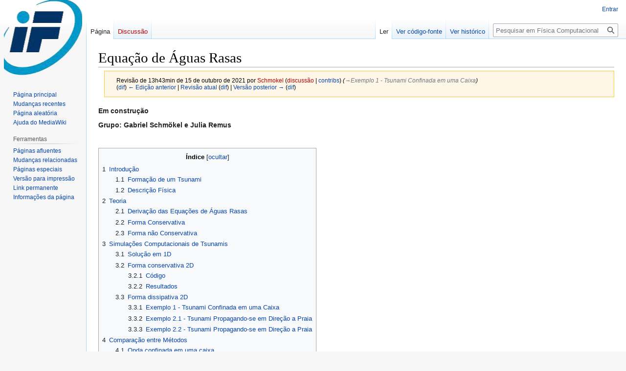

--- FILE ---
content_type: text/html; charset=UTF-8
request_url: https://fiscomp.if.ufrgs.br/index.php?title=Equa%EF%BF%BD%EF%BF%BD%EF%BF%BD%EF%BF%BDo_de_%EF%BF%BD%EF%BF%BDguas_Rasas&oldid=5874
body_size: 319767
content:
<!DOCTYPE html>
<html class="client-nojs" lang="pt-BR" dir="ltr">
<head>
<meta charset="UTF-8"/>
<title>Equação de Águas Rasas - Física Computacional</title>
<script>document.documentElement.className="client-js";RLCONF={"wgBreakFrames":false,"wgSeparatorTransformTable":[",\t."," \t,"],"wgDigitTransformTable":["",""],"wgDefaultDateFormat":"dmy","wgMonthNames":["","janeiro","fevereiro","março","abril","maio","junho","julho","agosto","setembro","outubro","novembro","dezembro"],"wgRequestId":"5851c46f348e23c271c30366","wgCSPNonce":false,"wgCanonicalNamespace":"","wgCanonicalSpecialPageName":false,"wgNamespaceNumber":0,"wgPageName":"Equação_de_Águas_Rasas","wgTitle":"Equação de Águas Rasas","wgCurRevisionId":6026,"wgRevisionId":5874,"wgArticleId":953,"wgIsArticle":true,"wgIsRedirect":false,"wgAction":"view","wgUserName":null,"wgUserGroups":["*"],"wgCategories":["Páginas com erros de referência","Páginas que usam etiquetas de código-fonte obsoletas","Páginas com erros matemáticos","Páginas com erros de composição de imagem matemática"],"wgPageContentLanguage":"pt-br","wgPageContentModel":"wikitext","wgRelevantPageName":
"Equação_de_Águas_Rasas","wgRelevantArticleId":953,"wgIsProbablyEditable":false,"wgRelevantPageIsProbablyEditable":false,"wgRestrictionEdit":[],"wgRestrictionMove":[],"wgVector2022PreviewPages":[]};RLSTATE={"site.styles":"ready","user.styles":"ready","user":"ready","user.options":"loading","mediawiki.action.styles":"ready","mediawiki.interface.helpers.styles":"ready","ext.cite.styles":"ready","mediawiki.page.gallery.styles":"ready","ext.math.styles":"ready","ext.pygments":"ready","skins.vector.styles.legacy":"ready"};RLPAGEMODULES=["ext.cite.ux-enhancements","ext.math.scripts","site","mediawiki.page.ready","mediawiki.toc","skins.vector.legacy.js"];</script>
<script>(RLQ=window.RLQ||[]).push(function(){mw.loader.implement("user.options@12s5i",function($,jQuery,require,module){mw.user.tokens.set({"patrolToken":"+\\","watchToken":"+\\","csrfToken":"+\\"});});});</script>
<link rel="stylesheet" href="/load.php?lang=pt-br&amp;modules=ext.cite.styles%7Cext.math.styles%7Cext.pygments%7Cmediawiki.action.styles%7Cmediawiki.interface.helpers.styles%7Cmediawiki.page.gallery.styles%7Cskins.vector.styles.legacy&amp;only=styles&amp;skin=vector"/>
<script async="" src="/load.php?lang=pt-br&amp;modules=startup&amp;only=scripts&amp;raw=1&amp;skin=vector"></script>
<meta name="generator" content="MediaWiki 1.39.4"/>
<meta name="robots" content="noindex,nofollow"/>
<meta name="format-detection" content="telephone=no"/>
<meta name="viewport" content="width=1000"/>
<link rel="icon" href="/favicon.ico"/>
<link rel="search" type="application/opensearchdescription+xml" href="/opensearch_desc.php" title="Física Computacional (pt-br)"/>
<link rel="EditURI" type="application/rsd+xml" href="http://fiscomp.if.ufrgs.br/api.php?action=rsd"/>
<link rel="alternate" type="application/atom+xml" title="Feed Atom da Física Computacional" href="/index.php?title=Especial:Mudan%C3%A7as_recentes&amp;feed=atom"/>
</head>
<body class="mediawiki ltr sitedir-ltr mw-hide-empty-elt ns-0 ns-subject page-Equação_de_Águas_Rasas rootpage-Equação_de_Águas_Rasas skin-vector action-view skin-vector-legacy vector-feature-language-in-header-enabled vector-feature-language-in-main-page-header-disabled vector-feature-language-alert-in-sidebar-disabled vector-feature-sticky-header-disabled vector-feature-sticky-header-edit-disabled vector-feature-table-of-contents-disabled vector-feature-visual-enhancement-next-disabled"><div id="mw-page-base" class="noprint"></div>
<div id="mw-head-base" class="noprint"></div>
<div id="content" class="mw-body" role="main">
	<a id="top"></a>
	<div id="siteNotice"></div>
	<div class="mw-indicators">
	</div>
	<h1 id="firstHeading" class="firstHeading mw-first-heading"><span class="mw-page-title-main">Equação de Águas Rasas</span></h1>
	<div id="bodyContent" class="vector-body">
		<div id="siteSub" class="noprint">De Física Computacional</div>
		<div id="contentSub"><div class="mw-message-box-warning mw-revision mw-message-box"><div id="mw-revision-info">Revisão de 13h43min de 15 de outubro de 2021 por <a href="/index.php?title=Usu%C3%A1rio:Schmokel&amp;action=edit&amp;redlink=1" class="new mw-userlink" title="Usuário:Schmokel (página inexistente)"><bdi>Schmokel</bdi></a> <span class="mw-usertoollinks">(<a href="/index.php?title=Usu%C3%A1rio_Discuss%C3%A3o:Schmokel&amp;action=edit&amp;redlink=1" class="new mw-usertoollinks-talk" title="Usuário Discussão:Schmokel (página inexistente)">discussão</a> | <a href="/index.php/Especial:Contribui%C3%A7%C3%B5es/Schmokel" class="mw-usertoollinks-contribs" title="Especial:Contribuições/Schmokel">contribs</a>)</span> <span class="comment">(<span dir="auto"><span class="autocomment"><a href="#Exemplo_1_-_Tsunami_Confinada_em_uma_Caixa">→‎Exemplo 1 - Tsunami Confinada em uma Caixa</a></span></span>)</span></div><div id="mw-revision-nav">(<a href="/index.php?title=Equa%C3%A7%C3%A3o_de_%C3%81guas_Rasas&amp;diff=prev&amp;oldid=5874" title="Equação de Águas Rasas">dif</a>) <a href="/index.php?title=Equa%C3%A7%C3%A3o_de_%C3%81guas_Rasas&amp;direction=prev&amp;oldid=5874" title="Equação de Águas Rasas">← Edição anterior</a> | <a href="/index.php/Equa%C3%A7%C3%A3o_de_%C3%81guas_Rasas" title="Equação de Águas Rasas">Revisão atual</a> (<a href="/index.php?title=Equa%C3%A7%C3%A3o_de_%C3%81guas_Rasas&amp;diff=cur&amp;oldid=5874" title="Equação de Águas Rasas">dif</a>) | <a href="/index.php?title=Equa%C3%A7%C3%A3o_de_%C3%81guas_Rasas&amp;direction=next&amp;oldid=5874" title="Equação de Águas Rasas">Versão posterior →</a> (<a href="/index.php?title=Equa%C3%A7%C3%A3o_de_%C3%81guas_Rasas&amp;diff=next&amp;oldid=5874" title="Equação de Águas Rasas">dif</a>)</div></div></div>
		<div id="contentSub2"></div>
		
		<div id="jump-to-nav"></div>
		<a class="mw-jump-link" href="#mw-head">Ir para navegação</a>
		<a class="mw-jump-link" href="#searchInput">Ir para pesquisar</a>
		<div id="mw-content-text" class="mw-body-content mw-content-ltr" lang="pt-BR" dir="ltr"><div class="mw-parser-output"><p><b>Em construção</b>
</p><p><b>Grupo: Gabriel Schmökel e Julia Remus</b>
</p><p><br />
</p>
<div id="toc" class="toc" role="navigation" aria-labelledby="mw-toc-heading"><input type="checkbox" role="button" id="toctogglecheckbox" class="toctogglecheckbox" style="display:none" /><div class="toctitle" lang="pt-BR" dir="ltr"><h2 id="mw-toc-heading">Índice</h2><span class="toctogglespan"><label class="toctogglelabel" for="toctogglecheckbox"></label></span></div>
<ul>
<li class="toclevel-1 tocsection-1"><a href="#Introdução"><span class="tocnumber">1</span> <span class="toctext">Introdução</span></a>
<ul>
<li class="toclevel-2 tocsection-2"><a href="#Formação_de_um_Tsunami"><span class="tocnumber">1.1</span> <span class="toctext">Formação de um Tsunami</span></a></li>
<li class="toclevel-2 tocsection-3"><a href="#Descrição_Física"><span class="tocnumber">1.2</span> <span class="toctext">Descrição Física</span></a></li>
</ul>
</li>
<li class="toclevel-1 tocsection-4"><a href="#Teoria"><span class="tocnumber">2</span> <span class="toctext">Teoria</span></a>
<ul>
<li class="toclevel-2 tocsection-5"><a href="#Derivação_das_Equações_de_Águas_Rasas"><span class="tocnumber">2.1</span> <span class="toctext">Derivação das Equações de Águas Rasas</span></a></li>
<li class="toclevel-2 tocsection-6"><a href="#Forma_Conservativa"><span class="tocnumber">2.2</span> <span class="toctext">Forma Conservativa</span></a></li>
<li class="toclevel-2 tocsection-7"><a href="#Forma_não_Conservativa"><span class="tocnumber">2.3</span> <span class="toctext">Forma não Conservativa</span></a></li>
</ul>
</li>
<li class="toclevel-1 tocsection-8"><a href="#Simulações_Computacionais_de_Tsunamis"><span class="tocnumber">3</span> <span class="toctext">Simulações Computacionais de Tsunamis</span></a>
<ul>
<li class="toclevel-2 tocsection-9"><a href="#Solução_em_1D"><span class="tocnumber">3.1</span> <span class="toctext">Solução em 1D</span></a></li>
<li class="toclevel-2 tocsection-10"><a href="#Forma_conservativa_2D"><span class="tocnumber">3.2</span> <span class="toctext">Forma conservativa 2D</span></a>
<ul>
<li class="toclevel-3 tocsection-11"><a href="#Código"><span class="tocnumber">3.2.1</span> <span class="toctext">Código</span></a></li>
<li class="toclevel-3 tocsection-12"><a href="#Resultados"><span class="tocnumber">3.2.2</span> <span class="toctext">Resultados</span></a></li>
</ul>
</li>
<li class="toclevel-2 tocsection-13"><a href="#Forma_dissipativa_2D"><span class="tocnumber">3.3</span> <span class="toctext">Forma dissipativa 2D</span></a>
<ul>
<li class="toclevel-3 tocsection-14"><a href="#Exemplo_1_-_Tsunami_Confinada_em_uma_Caixa"><span class="tocnumber">3.3.1</span> <span class="toctext">Exemplo 1 - Tsunami Confinada em uma Caixa</span></a></li>
<li class="toclevel-3 tocsection-15"><a href="#Exemplo_2.1_-_Tsunami_Propagando-se_em_Direção_a_Praia"><span class="tocnumber">3.3.2</span> <span class="toctext">Exemplo 2.1 - Tsunami Propagando-se em Direção a Praia</span></a></li>
<li class="toclevel-3 tocsection-16"><a href="#Exemplo_2.2_-_Tsunami_Propagando-se_em_Direção_a_Praia"><span class="tocnumber">3.3.3</span> <span class="toctext">Exemplo 2.2 - Tsunami Propagando-se em Direção a Praia</span></a></li>
</ul>
</li>
</ul>
</li>
<li class="toclevel-1 tocsection-17"><a href="#Comparação_entre_Métodos"><span class="tocnumber">4</span> <span class="toctext">Comparação entre Métodos</span></a>
<ul>
<li class="toclevel-2 tocsection-18"><a href="#Onda_confinada_em_uma_caixa"><span class="tocnumber">4.1</span> <span class="toctext">Onda confinada em uma caixa</span></a></li>
</ul>
</li>
<li class="toclevel-1 tocsection-19"><a href="#Referências"><span class="tocnumber">5</span> <span class="toctext">Referências</span></a></li>
</ul>
</div>

<h2><span id="Introdu.C3.A7.C3.A3o"></span><span class="mw-headline" id="Introdução">Introdução</span></h2>
<p>Tsunami é um fenômeno da natureza caracterizado por uma sucessão de ondas marinhas, que devido ao seu grande volume e alta velocidade, podem se tornar catastróficas ao atingir a costa. Sismos, erupções vulcânicas, deslizamentos de terra, impactos e outros movimentos submarinos são a causa para a formação deste evento, sendo a grande maioria provocado pelos movimentos das placas tectônicas. 
</p>
<h4><span id="Forma.C3.A7.C3.A3o_de_um_Tsunami"></span><span class="mw-headline" id="Formação_de_um_Tsunami">Formação de um Tsunami</span></h4>
<p>Vamos analisar a sequência de passos da formação de uma Tsunami formada a partir de um abalo sísmico. <sup id="cite_ref-1" class="reference"><a href="#cite_note-1">&#91;1&#93;</a></sup>
</p><p>I. A convergência das placas tectônicas, devido as correntes de convecção, faz com que existam forças de tensão entre as placas.
</p><p>A tensão entre as placas eventualmente ultrapassa o limite máximo, o que provoca o deslizamento brusco de uma das placas sobre a outra, gerando um grande deslocamento de volume de água na vertical. Como a tsunami ocorre em grandes profundidades, ela pode passar despercebida para um barco que navega nas proximidades, uma vez que amplitude da onda é menor.  
</p><p>II. A onda gerada se propaga ao longo de todas as direções do plano da água.
</p><p>III. A medida que a onda se aproxima da superfície ela diminui sua velocidade e aumenta sua amplitude
</p><p>Temos o interesse de descrever fisicamente a propagação da Tsunami de acordo com a topografia da água e do mar, por essa razão não iremos estudar o efeito físico que causou o deslocamento do volume de água.
</p>
<ul class="gallery mw-gallery-traditional" style="max-width: 686px;">
		<li class="gallerybox" style="width: 335px"><div style="width: 335px">
			<div class="thumb" style="width: 330px;"><div style="margin:15px auto;"><a href="/index.php/Arquivo:Imagem1.jpeg" class="image" title="center"><img alt="center" src="/images/thumb/5/55/Imagem1.jpeg/300px-Imagem1.jpeg" decoding="async" width="300" height="200" srcset="/images/thumb/5/55/Imagem1.jpeg/450px-Imagem1.jpeg 1.5x, /images/thumb/5/55/Imagem1.jpeg/600px-Imagem1.jpeg 2x" /></a></div></div>
			<div class="gallerytext">
<p>center
</p>
			</div>
		</div></li>
		<li class="gallerybox" style="width: 335px"><div style="width: 335px">
			<div class="thumb" style="width: 330px;"><div style="margin:15px auto;"><a href="/index.php/Arquivo:Imagem2.jpeg" class="image"><img alt="Imagem2.jpeg" src="/images/thumb/6/6d/Imagem2.jpeg/300px-Imagem2.jpeg" decoding="async" width="300" height="200" srcset="/images/thumb/6/6d/Imagem2.jpeg/450px-Imagem2.jpeg 1.5x, /images/thumb/6/6d/Imagem2.jpeg/600px-Imagem2.jpeg 2x" /></a></div></div>
			<div class="gallerytext">
			</div>
		</div></li>
		<li class="gallerybox" style="width: 335px"><div style="width: 335px">
			<div class="thumb" style="width: 330px;"><div style="margin:15px auto;"><a href="/index.php/Arquivo:Imagem3.jpeg" class="image"><img alt="Imagem3.jpeg" src="/images/thumb/f/f4/Imagem3.jpeg/300px-Imagem3.jpeg" decoding="async" width="300" height="200" srcset="/images/thumb/f/f4/Imagem3.jpeg/450px-Imagem3.jpeg 1.5x, /images/thumb/f/f4/Imagem3.jpeg/600px-Imagem3.jpeg 2x" /></a></div></div>
			<div class="gallerytext">
			</div>
		</div></li>
		<li class="gallerybox" style="width: 335px"><div style="width: 335px">
			<div class="thumb" style="width: 330px;"><div style="margin:15px auto;"><a href="/index.php/Arquivo:Imagem4.jpeg" class="image"><img alt="Imagem4.jpeg" src="/images/thumb/c/ce/Imagem4.jpeg/300px-Imagem4.jpeg" decoding="async" width="300" height="200" srcset="/images/thumb/c/ce/Imagem4.jpeg/450px-Imagem4.jpeg 1.5x, /images/thumb/c/ce/Imagem4.jpeg/600px-Imagem4.jpeg 2x" /></a></div></div>
			<div class="gallerytext">
			</div>
		</div></li>
</ul>
<h4><span id="Descri.C3.A7.C3.A3o_F.C3.ADsica"></span><span class="mw-headline" id="Descrição_Física">Descrição Física</span></h4>
<p>As equações de águas rasas são as equações físicas que descrevem o fenômeno do Tsunami, em uma dimensão elas são dadas por: 
</p><p><span class="mwe-math-element"><span class="mwe-math-mathml-inline mwe-math-mathml-a11y" style="display: none;"><math xmlns="http://www.w3.org/1998/Math/MathML"  alttext="{\displaystyle {\dfrac {\partial \eta }{\partial t}}+{\dfrac {\partial u}{\partial x}}=0\qquad (1)}">
  <semantics>
    <mrow class="MJX-TeXAtom-ORD">
      <mstyle displaystyle="true" scriptlevel="0">
        <mrow class="MJX-TeXAtom-ORD">
          <mstyle displaystyle="true" scriptlevel="0">
            <mfrac>
              <mrow>
                <mi mathvariant="normal">&#x2202;<!-- ∂ --></mi>
                <mi>&#x03B7;<!-- η --></mi>
              </mrow>
              <mrow>
                <mi mathvariant="normal">&#x2202;<!-- ∂ --></mi>
                <mi>t</mi>
              </mrow>
            </mfrac>
          </mstyle>
        </mrow>
        <mo>+</mo>
        <mrow class="MJX-TeXAtom-ORD">
          <mstyle displaystyle="true" scriptlevel="0">
            <mfrac>
              <mrow>
                <mi mathvariant="normal">&#x2202;<!-- ∂ --></mi>
                <mi>u</mi>
              </mrow>
              <mrow>
                <mi mathvariant="normal">&#x2202;<!-- ∂ --></mi>
                <mi>x</mi>
              </mrow>
            </mfrac>
          </mstyle>
        </mrow>
        <mo>=</mo>
        <mn>0</mn>
        <mspace width="2em" />
        <mo stretchy="false">(</mo>
        <mn>1</mn>
        <mo stretchy="false">)</mo>
      </mstyle>
    </mrow>
    <annotation encoding="application/x-tex">{\displaystyle {\dfrac {\partial \eta }{\partial t}}+{\dfrac {\partial u}{\partial x}}=0\qquad (1)}</annotation>
  </semantics>
</math></span><img src="https://wikimedia.org/api/rest_v1/media/math/render/svg/13ec4d9857accf6f043d01bfef1e77ef7dc36737" class="mwe-math-fallback-image-inline" aria-hidden="true" style="vertical-align: -2.005ex; width:21.526ex; height:5.676ex;" alt="{\displaystyle {\dfrac {\partial \eta }{\partial t}}+{\dfrac {\partial u}{\partial x}}=0\qquad (1)}"/></span>
</p><p><span class="mwe-math-element"><span class="mwe-math-mathml-inline mwe-math-mathml-a11y" style="display: none;"><math xmlns="http://www.w3.org/1998/Math/MathML"  alttext="{\displaystyle {\dfrac {\partial \eta u}{\partial t}}+{\dfrac {\partial \left(\eta u^{2}+{\dfrac {1}{2}}g\eta ^{2}\right)}{\partial x}}=-g\eta {\dfrac {\partial b}{\partial x}}\qquad (2)}">
  <semantics>
    <mrow class="MJX-TeXAtom-ORD">
      <mstyle displaystyle="true" scriptlevel="0">
        <mrow class="MJX-TeXAtom-ORD">
          <mstyle displaystyle="true" scriptlevel="0">
            <mfrac>
              <mrow>
                <mi mathvariant="normal">&#x2202;<!-- ∂ --></mi>
                <mi>&#x03B7;<!-- η --></mi>
                <mi>u</mi>
              </mrow>
              <mrow>
                <mi mathvariant="normal">&#x2202;<!-- ∂ --></mi>
                <mi>t</mi>
              </mrow>
            </mfrac>
          </mstyle>
        </mrow>
        <mo>+</mo>
        <mrow class="MJX-TeXAtom-ORD">
          <mstyle displaystyle="true" scriptlevel="0">
            <mfrac>
              <mrow>
                <mi mathvariant="normal">&#x2202;<!-- ∂ --></mi>
                <mrow>
                  <mo>(</mo>
                  <mrow>
                    <mi>&#x03B7;<!-- η --></mi>
                    <msup>
                      <mi>u</mi>
                      <mrow class="MJX-TeXAtom-ORD">
                        <mn>2</mn>
                      </mrow>
                    </msup>
                    <mo>+</mo>
                    <mrow class="MJX-TeXAtom-ORD">
                      <mstyle displaystyle="true" scriptlevel="0">
                        <mfrac>
                          <mn>1</mn>
                          <mn>2</mn>
                        </mfrac>
                      </mstyle>
                    </mrow>
                    <mi>g</mi>
                    <msup>
                      <mi>&#x03B7;<!-- η --></mi>
                      <mrow class="MJX-TeXAtom-ORD">
                        <mn>2</mn>
                      </mrow>
                    </msup>
                  </mrow>
                  <mo>)</mo>
                </mrow>
              </mrow>
              <mrow>
                <mi mathvariant="normal">&#x2202;<!-- ∂ --></mi>
                <mi>x</mi>
              </mrow>
            </mfrac>
          </mstyle>
        </mrow>
        <mo>=</mo>
        <mo>&#x2212;<!-- − --></mo>
        <mi>g</mi>
        <mi>&#x03B7;<!-- η --></mi>
        <mrow class="MJX-TeXAtom-ORD">
          <mstyle displaystyle="true" scriptlevel="0">
            <mfrac>
              <mrow>
                <mi mathvariant="normal">&#x2202;<!-- ∂ --></mi>
                <mi>b</mi>
              </mrow>
              <mrow>
                <mi mathvariant="normal">&#x2202;<!-- ∂ --></mi>
                <mi>x</mi>
              </mrow>
            </mfrac>
          </mstyle>
        </mrow>
        <mspace width="2em" />
        <mo stretchy="false">(</mo>
        <mn>2</mn>
        <mo stretchy="false">)</mo>
      </mstyle>
    </mrow>
    <annotation encoding="application/x-tex">{\displaystyle {\dfrac {\partial \eta u}{\partial t}}+{\dfrac {\partial \left(\eta u^{2}+{\dfrac {1}{2}}g\eta ^{2}\right)}{\partial x}}=-g\eta {\dfrac {\partial b}{\partial x}}\qquad (2)}</annotation>
  </semantics>
</math></span><img src="https://wikimedia.org/api/rest_v1/media/math/render/svg/084ff16e93a13d8fdc3e761668f2f7319f1a65c2" class="mwe-math-fallback-image-inline" aria-hidden="true" style="vertical-align: -2.005ex; width:43.485ex; height:9.009ex;" alt="{\displaystyle {\dfrac {\partial \eta u}{\partial t}}+{\dfrac {\partial \left(\eta u^{2}+{\dfrac {1}{2}}g\eta ^{2}\right)}{\partial x}}=-g\eta {\dfrac {\partial b}{\partial x}}\qquad (2)}"/></span>
</p><p>Na representação do fluxo de corrente estas equações se tornam:
</p><p><span class="mwe-math-element"><span class="mwe-math-mathml-inline mwe-math-mathml-a11y" style="display: none;"><math xmlns="http://www.w3.org/1998/Math/MathML"  alttext="{\displaystyle {\frac {\partial \eta }{\partial t}}+{\frac {\partial uD}{\partial x}}+{\frac {\partial vD}{\partial y}}=0\qquad (3)}">
  <semantics>
    <mrow class="MJX-TeXAtom-ORD">
      <mstyle displaystyle="true" scriptlevel="0">
        <mrow class="MJX-TeXAtom-ORD">
          <mfrac>
            <mrow>
              <mi mathvariant="normal">&#x2202;<!-- ∂ --></mi>
              <mi>&#x03B7;<!-- η --></mi>
            </mrow>
            <mrow>
              <mi mathvariant="normal">&#x2202;<!-- ∂ --></mi>
              <mi>t</mi>
            </mrow>
          </mfrac>
        </mrow>
        <mo>+</mo>
        <mrow class="MJX-TeXAtom-ORD">
          <mfrac>
            <mrow>
              <mi mathvariant="normal">&#x2202;<!-- ∂ --></mi>
              <mi>u</mi>
              <mi>D</mi>
            </mrow>
            <mrow>
              <mi mathvariant="normal">&#x2202;<!-- ∂ --></mi>
              <mi>x</mi>
            </mrow>
          </mfrac>
        </mrow>
        <mo>+</mo>
        <mrow class="MJX-TeXAtom-ORD">
          <mfrac>
            <mrow>
              <mi mathvariant="normal">&#x2202;<!-- ∂ --></mi>
              <mi>v</mi>
              <mi>D</mi>
            </mrow>
            <mrow>
              <mi mathvariant="normal">&#x2202;<!-- ∂ --></mi>
              <mi>y</mi>
            </mrow>
          </mfrac>
        </mrow>
        <mo>=</mo>
        <mn>0</mn>
        <mspace width="2em" />
        <mo stretchy="false">(</mo>
        <mn>3</mn>
        <mo stretchy="false">)</mo>
      </mstyle>
    </mrow>
    <annotation encoding="application/x-tex">{\displaystyle {\frac {\partial \eta }{\partial t}}+{\frac {\partial uD}{\partial x}}+{\frac {\partial vD}{\partial y}}=0\qquad (3)}</annotation>
  </semantics>
</math></span><img src="https://wikimedia.org/api/rest_v1/media/math/render/svg/1335f95c2213258658cee4c88853d116a39a1b6f" class="mwe-math-fallback-image-inline" aria-hidden="true" style="vertical-align: -2.505ex; width:31.497ex; height:6.176ex;" alt="{\displaystyle {\frac {\partial \eta }{\partial t}}+{\frac {\partial uD}{\partial x}}+{\frac {\partial vD}{\partial y}}=0\qquad (3)}"/></span>
</p><p><span class="mwe-math-element"><span class="mwe-math-mathml-inline mwe-math-mathml-a11y" style="display: none;"><math xmlns="http://www.w3.org/1998/Math/MathML"  alttext="{\displaystyle {\frac {\partial M}{\partial t}}+{\frac {\partial }{\partial x}}{\Big (}{\frac {M^{2}}{D}}{\Big )}+gD{\frac {\partial \eta }{\partial x}}=0\qquad (4)}">
  <semantics>
    <mrow class="MJX-TeXAtom-ORD">
      <mstyle displaystyle="true" scriptlevel="0">
        <mrow class="MJX-TeXAtom-ORD">
          <mfrac>
            <mrow>
              <mi mathvariant="normal">&#x2202;<!-- ∂ --></mi>
              <mi>M</mi>
            </mrow>
            <mrow>
              <mi mathvariant="normal">&#x2202;<!-- ∂ --></mi>
              <mi>t</mi>
            </mrow>
          </mfrac>
        </mrow>
        <mo>+</mo>
        <mrow class="MJX-TeXAtom-ORD">
          <mfrac>
            <mi mathvariant="normal">&#x2202;<!-- ∂ --></mi>
            <mrow>
              <mi mathvariant="normal">&#x2202;<!-- ∂ --></mi>
              <mi>x</mi>
            </mrow>
          </mfrac>
        </mrow>
        <mrow class="MJX-TeXAtom-ORD">
          <mrow class="MJX-TeXAtom-ORD">
            <mo maxsize="1.623em" minsize="1.623em">(</mo>
          </mrow>
        </mrow>
        <mrow class="MJX-TeXAtom-ORD">
          <mfrac>
            <msup>
              <mi>M</mi>
              <mrow class="MJX-TeXAtom-ORD">
                <mn>2</mn>
              </mrow>
            </msup>
            <mi>D</mi>
          </mfrac>
        </mrow>
        <mrow class="MJX-TeXAtom-ORD">
          <mrow class="MJX-TeXAtom-ORD">
            <mo maxsize="1.623em" minsize="1.623em">)</mo>
          </mrow>
        </mrow>
        <mo>+</mo>
        <mi>g</mi>
        <mi>D</mi>
        <mrow class="MJX-TeXAtom-ORD">
          <mfrac>
            <mrow>
              <mi mathvariant="normal">&#x2202;<!-- ∂ --></mi>
              <mi>&#x03B7;<!-- η --></mi>
            </mrow>
            <mrow>
              <mi mathvariant="normal">&#x2202;<!-- ∂ --></mi>
              <mi>x</mi>
            </mrow>
          </mfrac>
        </mrow>
        <mo>=</mo>
        <mn>0</mn>
        <mspace width="2em" />
        <mo stretchy="false">(</mo>
        <mn>4</mn>
        <mo stretchy="false">)</mo>
      </mstyle>
    </mrow>
    <annotation encoding="application/x-tex">{\displaystyle {\frac {\partial M}{\partial t}}+{\frac {\partial }{\partial x}}{\Big (}{\frac {M^{2}}{D}}{\Big )}+gD{\frac {\partial \eta }{\partial x}}=0\qquad (4)}</annotation>
  </semantics>
</math></span><img src="https://wikimedia.org/api/rest_v1/media/math/render/svg/8987996ec92eeb79e23b4b96afd257c99b42c48c" class="mwe-math-fallback-image-inline" aria-hidden="true" style="vertical-align: -2.005ex; width:39.328ex; height:5.843ex;" alt="{\displaystyle {\frac {\partial M}{\partial t}}+{\frac {\partial }{\partial x}}{\Big (}{\frac {M^{2}}{D}}{\Big )}+gD{\frac {\partial \eta }{\partial x}}=0\qquad (4)}"/></span>
</p><p>As componentes da equação de águas rasas podem ser melhor interpretadas através da seguinte figura:
</p><p><span class="mwe-math-element"><span class="mwe-math-mathml-inline mwe-math-mathml-a11y" style="display: none;"><math xmlns="http://www.w3.org/1998/Math/MathML"  alttext="{\displaystyle \eta =\eta (x,t)}">
  <semantics>
    <mrow class="MJX-TeXAtom-ORD">
      <mstyle displaystyle="true" scriptlevel="0">
        <mi>&#x03B7;<!-- η --></mi>
        <mo>=</mo>
        <mi>&#x03B7;<!-- η --></mi>
        <mo stretchy="false">(</mo>
        <mi>x</mi>
        <mo>,</mo>
        <mi>t</mi>
        <mo stretchy="false">)</mo>
      </mstyle>
    </mrow>
    <annotation encoding="application/x-tex">{\displaystyle \eta =\eta (x,t)}</annotation>
  </semantics>
</math></span><img src="https://wikimedia.org/api/rest_v1/media/math/render/svg/6e7148e76349e04020d7f39bb5bcfe92afd9dc9c" class="mwe-math-fallback-image-inline" aria-hidden="true" style="vertical-align: -0.838ex; width:10.45ex; height:2.843ex;" alt="{\displaystyle \eta =\eta (x,t)}"/></span> corresponde a amplitude da onda, <span class="mwe-math-element"><span class="mwe-math-mathml-inline mwe-math-mathml-a11y" style="display: none;"><math xmlns="http://www.w3.org/1998/Math/MathML"  alttext="{\displaystyle h=h(x)}">
  <semantics>
    <mrow class="MJX-TeXAtom-ORD">
      <mstyle displaystyle="true" scriptlevel="0">
        <mi>h</mi>
        <mo>=</mo>
        <mi>h</mi>
        <mo stretchy="false">(</mo>
        <mi>x</mi>
        <mo stretchy="false">)</mo>
      </mstyle>
    </mrow>
    <annotation encoding="application/x-tex">{\displaystyle h=h(x)}</annotation>
  </semantics>
</math></span><img src="https://wikimedia.org/api/rest_v1/media/math/render/svg/217ae8916e503612cb1614d8a3a1a909f9853ac8" class="mwe-math-fallback-image-inline" aria-hidden="true" style="vertical-align: -0.838ex; width:8.915ex; height:2.843ex;" alt="{\displaystyle h=h(x)}"/></span> determina a profundidade do mar em repouso, <span class="mwe-math-element"><span class="mwe-math-mathml-inline mwe-math-mathml-a11y" style="display: none;"><math xmlns="http://www.w3.org/1998/Math/MathML"  alttext="{\displaystyle D}">
  <semantics>
    <mrow class="MJX-TeXAtom-ORD">
      <mstyle displaystyle="true" scriptlevel="0">
        <mi>D</mi>
      </mstyle>
    </mrow>
    <annotation encoding="application/x-tex">{\displaystyle D}</annotation>
  </semantics>
</math></span><img src="https://wikimedia.org/api/rest_v1/media/math/render/svg/f34a0c600395e5d4345287e21fb26efd386990e6" class="mwe-math-fallback-image-inline" aria-hidden="true" style="vertical-align: -0.338ex; width:1.924ex; height:2.176ex;" alt="{\displaystyle D}"/></span> é o deslocamento total da água, <span class="mwe-math-element"><span class="mwe-math-mathml-inline mwe-math-mathml-a11y" style="display: none;"><math xmlns="http://www.w3.org/1998/Math/MathML"  alttext="{\displaystyle u}">
  <semantics>
    <mrow class="MJX-TeXAtom-ORD">
      <mstyle displaystyle="true" scriptlevel="0">
        <mi>u</mi>
      </mstyle>
    </mrow>
    <annotation encoding="application/x-tex">{\displaystyle u}</annotation>
  </semantics>
</math></span><img src="https://wikimedia.org/api/rest_v1/media/math/render/svg/c3e6bb763d22c20916ed4f0bb6bd49d7470cffd8" class="mwe-math-fallback-image-inline" aria-hidden="true" style="vertical-align: -0.338ex; width:1.33ex; height:1.676ex;" alt="{\displaystyle u}"/></span> é a velocidade do fluído e <span class="mwe-math-element"><span class="mwe-math-mathml-inline mwe-math-mathml-a11y" style="display: none;"><math xmlns="http://www.w3.org/1998/Math/MathML"  alttext="{\displaystyle M}">
  <semantics>
    <mrow class="MJX-TeXAtom-ORD">
      <mstyle displaystyle="true" scriptlevel="0">
        <mi>M</mi>
      </mstyle>
    </mrow>
    <annotation encoding="application/x-tex">{\displaystyle M}</annotation>
  </semantics>
</math></span><img src="https://wikimedia.org/api/rest_v1/media/math/render/svg/f82cade9898ced02fdd08712e5f0c0151758a0dd" class="mwe-math-fallback-image-inline" aria-hidden="true" style="vertical-align: -0.338ex; width:2.442ex; height:2.176ex;" alt="{\displaystyle M}"/></span> é o fluxo de descarga.
</p>
<h2><span class="mw-headline" id="Teoria">Teoria</span></h2>
<h3><span id="Deriva.C3.A7.C3.A3o_das_Equa.C3.A7.C3.B5es_de_.C3.81guas_Rasas"></span><span class="mw-headline" id="Derivação_das_Equações_de_Águas_Rasas">Derivação das Equações de Águas Rasas</span></h3>
<p>Para obter as equações de águas rasas devemos partir da equação da continuidade e das equações da quantidade de movimento de Navier-Stokes:
</p><p><span class="mwe-math-element"><span class="mwe-math-mathml-inline mwe-math-mathml-a11y" style="display: none;"><math xmlns="http://www.w3.org/1998/Math/MathML"  alttext="{\displaystyle {\frac {d\rho }{dt}}+\nabla .(\rho \mathbf {u} )=0\qquad (5)}">
  <semantics>
    <mrow class="MJX-TeXAtom-ORD">
      <mstyle displaystyle="true" scriptlevel="0">
        <mrow class="MJX-TeXAtom-ORD">
          <mfrac>
            <mrow>
              <mi>d</mi>
              <mi>&#x03C1;<!-- ρ --></mi>
            </mrow>
            <mrow>
              <mi>d</mi>
              <mi>t</mi>
            </mrow>
          </mfrac>
        </mrow>
        <mo>+</mo>
        <mi mathvariant="normal">&#x2207;<!-- ∇ --></mi>
        <mo>.</mo>
        <mo stretchy="false">(</mo>
        <mi>&#x03C1;<!-- ρ --></mi>
        <mrow class="MJX-TeXAtom-ORD">
          <mi mathvariant="bold">u</mi>
        </mrow>
        <mo stretchy="false">)</mo>
        <mo>=</mo>
        <mn>0</mn>
        <mspace width="2em" />
        <mo stretchy="false">(</mo>
        <mn>5</mn>
        <mo stretchy="false">)</mo>
      </mstyle>
    </mrow>
    <annotation encoding="application/x-tex">{\displaystyle {\frac {d\rho }{dt}}+\nabla .(\rho \mathbf {u} )=0\qquad (5)}</annotation>
  </semantics>
</math></span><img src="https://wikimedia.org/api/rest_v1/media/math/render/svg/8e75d056146c42e78c6e79d90cdfa3963964a0f4" class="mwe-math-fallback-image-inline" aria-hidden="true" style="vertical-align: -2.005ex; width:25.439ex; height:5.509ex;" alt="{\displaystyle {\frac {d\rho }{dt}}+\nabla .(\rho \mathbf {u} )=0\qquad (5)}"/></span>
</p><p><span class="mwe-math-element"><span class="mwe-math-mathml-inline mwe-math-mathml-a11y" style="display: none;"><math xmlns="http://www.w3.org/1998/Math/MathML"  alttext="{\displaystyle {\frac {D\mathbf {u} }{Dt}}+{\frac {1}{\rho }}\nabla p+{\frac {1}{\rho }}\nabla .{\boldsymbol {\tau }}+\mathbf {g} =0\qquad (6)}">
  <semantics>
    <mrow class="MJX-TeXAtom-ORD">
      <mstyle displaystyle="true" scriptlevel="0">
        <mrow class="MJX-TeXAtom-ORD">
          <mfrac>
            <mrow>
              <mi>D</mi>
              <mrow class="MJX-TeXAtom-ORD">
                <mi mathvariant="bold">u</mi>
              </mrow>
            </mrow>
            <mrow>
              <mi>D</mi>
              <mi>t</mi>
            </mrow>
          </mfrac>
        </mrow>
        <mo>+</mo>
        <mrow class="MJX-TeXAtom-ORD">
          <mfrac>
            <mn>1</mn>
            <mi>&#x03C1;<!-- ρ --></mi>
          </mfrac>
        </mrow>
        <mi mathvariant="normal">&#x2207;<!-- ∇ --></mi>
        <mi>p</mi>
        <mo>+</mo>
        <mrow class="MJX-TeXAtom-ORD">
          <mfrac>
            <mn>1</mn>
            <mi>&#x03C1;<!-- ρ --></mi>
          </mfrac>
        </mrow>
        <mi mathvariant="normal">&#x2207;<!-- ∇ --></mi>
        <mo>.</mo>
        <mrow class="MJX-TeXAtom-ORD">
          <mi mathvariant="bold-italic">&#x03C4;<!-- τ --></mi>
        </mrow>
        <mo>+</mo>
        <mrow class="MJX-TeXAtom-ORD">
          <mi mathvariant="bold">g</mi>
        </mrow>
        <mo>=</mo>
        <mn>0</mn>
        <mspace width="2em" />
        <mo stretchy="false">(</mo>
        <mn>6</mn>
        <mo stretchy="false">)</mo>
      </mstyle>
    </mrow>
    <annotation encoding="application/x-tex">{\displaystyle {\frac {D\mathbf {u} }{Dt}}+{\frac {1}{\rho }}\nabla p+{\frac {1}{\rho }}\nabla .{\boldsymbol {\tau }}+\mathbf {g} =0\qquad (6)}</annotation>
  </semantics>
</math></span><img src="https://wikimedia.org/api/rest_v1/media/math/render/svg/17ded19b43cdb627f3c4b3113b688315d8d11acb" class="mwe-math-fallback-image-inline" aria-hidden="true" style="vertical-align: -2.338ex; width:37.551ex; height:5.676ex;" alt="{\displaystyle {\frac {D\mathbf {u} }{Dt}}+{\frac {1}{\rho }}\nabla p+{\frac {1}{\rho }}\nabla .{\boldsymbol {\tau }}+\mathbf {g} =0\qquad (6)}"/></span>
</p><p><br />
<span class="mwe-math-element"><span class="mwe-math-mathml-inline mwe-math-mathml-a11y" style="display: none;"><math xmlns="http://www.w3.org/1998/Math/MathML"  alttext="{\displaystyle \rho }">
  <semantics>
    <mrow class="MJX-TeXAtom-ORD">
      <mstyle displaystyle="true" scriptlevel="0">
        <mi>&#x03C1;<!-- ρ --></mi>
      </mstyle>
    </mrow>
    <annotation encoding="application/x-tex">{\displaystyle \rho }</annotation>
  </semantics>
</math></span><img src="https://wikimedia.org/api/rest_v1/media/math/render/svg/1f7d439671d1289b6a816e6af7a304be40608d64" class="mwe-math-fallback-image-inline" aria-hidden="true" style="vertical-align: -0.838ex; width:1.202ex; height:2.176ex;" alt="{\displaystyle \rho }"/></span> é a densidade; p é a pressão; <span class="mwe-math-element"><span class="mwe-math-mathml-inline mwe-math-mathml-a11y" style="display: none;"><math xmlns="http://www.w3.org/1998/Math/MathML"  alttext="{\displaystyle \mathbf {u} =(u,v,w)}">
  <semantics>
    <mrow class="MJX-TeXAtom-ORD">
      <mstyle displaystyle="true" scriptlevel="0">
        <mrow class="MJX-TeXAtom-ORD">
          <mi mathvariant="bold">u</mi>
        </mrow>
        <mo>=</mo>
        <mo stretchy="false">(</mo>
        <mi>u</mi>
        <mo>,</mo>
        <mi>v</mi>
        <mo>,</mo>
        <mi>w</mi>
        <mo stretchy="false">)</mo>
      </mstyle>
    </mrow>
    <annotation encoding="application/x-tex">{\displaystyle \mathbf {u} =(u,v,w)}</annotation>
  </semantics>
</math></span><img src="https://wikimedia.org/api/rest_v1/media/math/render/svg/cd2c52b2ed75d465f56b0a9da48e54da01629320" class="mwe-math-fallback-image-inline" aria-hidden="true" style="vertical-align: -0.838ex; width:12.582ex; height:2.843ex;" alt="{\displaystyle \mathbf {u} =(u,v,w)}"/></span> é o vetor velocidade do fluído, onde u,v e w são as velocidades das partículas que compõe o fluído nas direções x,y,z; <span class="mwe-math-element"><span class="mwe-math-mathml-inline mwe-math-mathml-a11y" style="display: none;"><math xmlns="http://www.w3.org/1998/Math/MathML"  alttext="{\displaystyle \mathbf {g} }">
  <semantics>
    <mrow class="MJX-TeXAtom-ORD">
      <mstyle displaystyle="true" scriptlevel="0">
        <mrow class="MJX-TeXAtom-ORD">
          <mi mathvariant="bold">g</mi>
        </mrow>
      </mstyle>
    </mrow>
    <annotation encoding="application/x-tex">{\displaystyle \mathbf {g} }</annotation>
  </semantics>
</math></span><img src="https://wikimedia.org/api/rest_v1/media/math/render/svg/8cdf843789e9564a867aee3ff184453b72ecbafe" class="mwe-math-fallback-image-inline" aria-hidden="true" style="vertical-align: -0.671ex; width:1.337ex; height:2.009ex;" alt="{\displaystyle \mathbf {g} }"/></span> é o vetor aceleração da gravidade; <span class="mwe-math-element"><span class="mwe-math-mathml-inline mwe-math-mathml-a11y" style="display: none;"><math xmlns="http://www.w3.org/1998/Math/MathML"  alttext="{\displaystyle {\boldsymbol {\tau }}}">
  <semantics>
    <mrow class="MJX-TeXAtom-ORD">
      <mstyle displaystyle="true" scriptlevel="0">
        <mrow class="MJX-TeXAtom-ORD">
          <mi mathvariant="bold-italic">&#x03C4;<!-- τ --></mi>
        </mrow>
      </mstyle>
    </mrow>
    <annotation encoding="application/x-tex">{\displaystyle {\boldsymbol {\tau }}}</annotation>
  </semantics>
</math></span><img src="https://wikimedia.org/api/rest_v1/media/math/render/svg/beb1359149db88a28c86f0a3030894b71610a224" class="mwe-math-fallback-image-inline" aria-hidden="true" style="vertical-align: -0.338ex; width:1.418ex; height:1.676ex;" alt="{\displaystyle {\boldsymbol {\tau }}}"/></span> é o tensor tensão, onde as componentes deste tensor são as tensões normais e tangenciais de cisalhamento, expressas por <span class="mwe-math-element"><span class="mwe-math-mathml-inline mwe-math-mathml-a11y" style="display: none;"><math xmlns="http://www.w3.org/1998/Math/MathML"  alttext="{\displaystyle \tau _{ij}}">
  <semantics>
    <mrow class="MJX-TeXAtom-ORD">
      <mstyle displaystyle="true" scriptlevel="0">
        <msub>
          <mi>&#x03C4;<!-- τ --></mi>
          <mrow class="MJX-TeXAtom-ORD">
            <mi>i</mi>
            <mi>j</mi>
          </mrow>
        </msub>
      </mstyle>
    </mrow>
    <annotation encoding="application/x-tex">{\displaystyle \tau _{ij}}</annotation>
  </semantics>
</math></span><img src="https://wikimedia.org/api/rest_v1/media/math/render/svg/97d0190e7517254a655e8033badbc01c8590381c" class="mwe-math-fallback-image-inline" aria-hidden="true" style="vertical-align: -1.005ex; width:2.493ex; height:2.343ex;" alt="{\displaystyle \tau _{ij}}"/></span>, no qual <span class="mwe-math-element"><span class="mwe-math-mathml-inline mwe-math-mathml-a11y" style="display: none;"><math xmlns="http://www.w3.org/1998/Math/MathML"  alttext="{\displaystyle i}">
  <semantics>
    <mrow class="MJX-TeXAtom-ORD">
      <mstyle displaystyle="true" scriptlevel="0">
        <mi>i</mi>
      </mstyle>
    </mrow>
    <annotation encoding="application/x-tex">{\displaystyle i}</annotation>
  </semantics>
</math></span><img src="https://wikimedia.org/api/rest_v1/media/math/render/svg/add78d8608ad86e54951b8c8bd6c8d8416533d20" class="mwe-math-fallback-image-inline" aria-hidden="true" style="vertical-align: -0.338ex; width:0.802ex; height:2.176ex;" alt="{\displaystyle i}"/></span> indica a direção e <span class="mwe-math-element"><span class="mwe-math-mathml-inline mwe-math-mathml-a11y" style="display: none;"><math xmlns="http://www.w3.org/1998/Math/MathML"  alttext="{\displaystyle j}">
  <semantics>
    <mrow class="MJX-TeXAtom-ORD">
      <mstyle displaystyle="true" scriptlevel="0">
        <mi>j</mi>
      </mstyle>
    </mrow>
    <annotation encoding="application/x-tex">{\displaystyle j}</annotation>
  </semantics>
</math></span><img src="https://wikimedia.org/api/rest_v1/media/math/render/svg/2f461e54f5c093e92a55547b9764291390f0b5d0" class="mwe-math-fallback-image-inline" aria-hidden="true" style="vertical-align: -0.671ex; margin-left: -0.027ex; width:0.985ex; height:2.509ex;" alt="{\displaystyle j}"/></span> o plano normal. 
</p><p>Introduzindo as condições de contorno <sup id="cite_ref-2" class="reference"><a href="#cite_note-2">&#91;2&#93;</a></sup> para a superfície <span class="mwe-math-element"><span class="mwe-math-mathml-inline mwe-math-mathml-a11y" style="display: none;"><math xmlns="http://www.w3.org/1998/Math/MathML"  alttext="{\displaystyle z(x,y,t)}">
  <semantics>
    <mrow class="MJX-TeXAtom-ORD">
      <mstyle displaystyle="true" scriptlevel="0">
        <mi>z</mi>
        <mo stretchy="false">(</mo>
        <mi>x</mi>
        <mo>,</mo>
        <mi>y</mi>
        <mo>,</mo>
        <mi>t</mi>
        <mo stretchy="false">)</mo>
      </mstyle>
    </mrow>
    <annotation encoding="application/x-tex">{\displaystyle z(x,y,t)}</annotation>
  </semantics>
</math></span><img src="https://wikimedia.org/api/rest_v1/media/math/render/svg/a700a86a053d8562b04abab55818bfec7d09aeb8" class="mwe-math-fallback-image-inline" aria-hidden="true" style="vertical-align: -0.838ex; width:8.29ex; height:2.843ex;" alt="{\displaystyle z(x,y,t)}"/></span> e para a profundidade do oceano <span class="mwe-math-element"><span class="mwe-math-mathml-inline mwe-math-mathml-a11y" style="display: none;"><math xmlns="http://www.w3.org/1998/Math/MathML"  alttext="{\displaystyle h(x,y)}">
  <semantics>
    <mrow class="MJX-TeXAtom-ORD">
      <mstyle displaystyle="true" scriptlevel="0">
        <mi>h</mi>
        <mo stretchy="false">(</mo>
        <mi>x</mi>
        <mo>,</mo>
        <mi>y</mi>
        <mo stretchy="false">)</mo>
      </mstyle>
    </mrow>
    <annotation encoding="application/x-tex">{\displaystyle h(x,y)}</annotation>
  </semantics>
</math></span><img src="https://wikimedia.org/api/rest_v1/media/math/render/svg/7235c6799c7d4112231c9941bd428fe6a4111fe4" class="mwe-math-fallback-image-inline" aria-hidden="true" style="vertical-align: -0.838ex; width:6.667ex; height:2.843ex;" alt="{\displaystyle h(x,y)}"/></span>: 
</p><p><span class="mwe-math-element"><span class="mwe-math-mathml-inline mwe-math-mathml-a11y" style="display: none;"><math xmlns="http://www.w3.org/1998/Math/MathML"  alttext="{\displaystyle {\frac {D\eta }{Dt}}={\frac {\partial \eta }{\partial t}}+\mathbf {v} .\nabla \eta =w}">
  <semantics>
    <mrow class="MJX-TeXAtom-ORD">
      <mstyle displaystyle="true" scriptlevel="0">
        <mrow class="MJX-TeXAtom-ORD">
          <mfrac>
            <mrow>
              <mi>D</mi>
              <mi>&#x03B7;<!-- η --></mi>
            </mrow>
            <mrow>
              <mi>D</mi>
              <mi>t</mi>
            </mrow>
          </mfrac>
        </mrow>
        <mo>=</mo>
        <mrow class="MJX-TeXAtom-ORD">
          <mfrac>
            <mrow>
              <mi mathvariant="normal">&#x2202;<!-- ∂ --></mi>
              <mi>&#x03B7;<!-- η --></mi>
            </mrow>
            <mrow>
              <mi mathvariant="normal">&#x2202;<!-- ∂ --></mi>
              <mi>t</mi>
            </mrow>
          </mfrac>
        </mrow>
        <mo>+</mo>
        <mrow class="MJX-TeXAtom-ORD">
          <mi mathvariant="bold">v</mi>
        </mrow>
        <mo>.</mo>
        <mi mathvariant="normal">&#x2207;<!-- ∇ --></mi>
        <mi>&#x03B7;<!-- η --></mi>
        <mo>=</mo>
        <mi>w</mi>
      </mstyle>
    </mrow>
    <annotation encoding="application/x-tex">{\displaystyle {\frac {D\eta }{Dt}}={\frac {\partial \eta }{\partial t}}+\mathbf {v} .\nabla \eta =w}</annotation>
  </semantics>
</math></span><img src="https://wikimedia.org/api/rest_v1/media/math/render/svg/644f9077e239e31c5e2358ab798225b2257106bf" class="mwe-math-fallback-image-inline" aria-hidden="true" style="vertical-align: -2.005ex; width:23.505ex; height:5.676ex;" alt="{\displaystyle {\frac {D\eta }{Dt}}={\frac {\partial \eta }{\partial t}}+\mathbf {v} .\nabla \eta =w}"/></span> , onde <span class="mwe-math-element"><span class="mwe-math-mathml-inline mwe-math-mathml-a11y" style="display: none;"><math xmlns="http://www.w3.org/1998/Math/MathML"  alttext="{\displaystyle z=\eta (x,y,t)\qquad (7)}">
  <semantics>
    <mrow class="MJX-TeXAtom-ORD">
      <mstyle displaystyle="true" scriptlevel="0">
        <mi>z</mi>
        <mo>=</mo>
        <mi>&#x03B7;<!-- η --></mi>
        <mo stretchy="false">(</mo>
        <mi>x</mi>
        <mo>,</mo>
        <mi>y</mi>
        <mo>,</mo>
        <mi>t</mi>
        <mo stretchy="false">)</mo>
        <mspace width="2em" />
        <mo stretchy="false">(</mo>
        <mn>7</mn>
        <mo stretchy="false">)</mo>
      </mstyle>
    </mrow>
    <annotation encoding="application/x-tex">{\displaystyle z=\eta (x,y,t)\qquad (7)}</annotation>
  </semantics>
</math></span><img src="https://wikimedia.org/api/rest_v1/media/math/render/svg/1cba42a6bfead4030694f672fb3d8a6ad9c6b5ff" class="mwe-math-fallback-image-inline" aria-hidden="true" style="vertical-align: -0.838ex; width:20.175ex; height:2.843ex;" alt="{\displaystyle z=\eta (x,y,t)\qquad (7)}"/></span>
</p><p><span class="mwe-math-element"><span class="mwe-math-mathml-inline mwe-math-mathml-a11y" style="display: none;"><math xmlns="http://www.w3.org/1998/Math/MathML"  alttext="{\displaystyle \mathbf {u} .\nabla (z+h(x,y))=0}">
  <semantics>
    <mrow class="MJX-TeXAtom-ORD">
      <mstyle displaystyle="true" scriptlevel="0">
        <mrow class="MJX-TeXAtom-ORD">
          <mi mathvariant="bold">u</mi>
        </mrow>
        <mo>.</mo>
        <mi mathvariant="normal">&#x2207;<!-- ∇ --></mi>
        <mo stretchy="false">(</mo>
        <mi>z</mi>
        <mo>+</mo>
        <mi>h</mi>
        <mo stretchy="false">(</mo>
        <mi>x</mi>
        <mo>,</mo>
        <mi>y</mi>
        <mo stretchy="false">)</mo>
        <mo stretchy="false">)</mo>
        <mo>=</mo>
        <mn>0</mn>
      </mstyle>
    </mrow>
    <annotation encoding="application/x-tex">{\displaystyle \mathbf {u} .\nabla (z+h(x,y))=0}</annotation>
  </semantics>
</math></span><img src="https://wikimedia.org/api/rest_v1/media/math/render/svg/fd9af6075fe6f3d080ab66466004202454d3261c" class="mwe-math-fallback-image-inline" aria-hidden="true" style="vertical-align: -0.838ex; width:21.121ex; height:2.843ex;" alt="{\displaystyle \mathbf {u} .\nabla (z+h(x,y))=0}"/></span> , onde <span class="mwe-math-element"><span class="mwe-math-mathml-inline mwe-math-mathml-a11y" style="display: none;"><math xmlns="http://www.w3.org/1998/Math/MathML"  alttext="{\displaystyle z=-h(x,y)\qquad (8)}">
  <semantics>
    <mrow class="MJX-TeXAtom-ORD">
      <mstyle displaystyle="true" scriptlevel="0">
        <mi>z</mi>
        <mo>=</mo>
        <mo>&#x2212;<!-- − --></mo>
        <mi>h</mi>
        <mo stretchy="false">(</mo>
        <mi>x</mi>
        <mo>,</mo>
        <mi>y</mi>
        <mo stretchy="false">)</mo>
        <mspace width="2em" />
        <mo stretchy="false">(</mo>
        <mn>8</mn>
        <mo stretchy="false">)</mo>
      </mstyle>
    </mrow>
    <annotation encoding="application/x-tex">{\displaystyle z=-h(x,y)\qquad (8)}</annotation>
  </semantics>
</math></span><img src="https://wikimedia.org/api/rest_v1/media/math/render/svg/ffe2e853082873341ae96af72348ee6e2a05b946" class="mwe-math-fallback-image-inline" aria-hidden="true" style="vertical-align: -0.838ex; width:20.279ex; height:2.843ex;" alt="{\displaystyle z=-h(x,y)\qquad (8)}"/></span>
</p><p><span class="mwe-math-element"><span class="mwe-math-mathml-inline mwe-math-mathml-a11y" style="display: none;"><math xmlns="http://www.w3.org/1998/Math/MathML"  alttext="{\displaystyle \eta }">
  <semantics>
    <mrow class="MJX-TeXAtom-ORD">
      <mstyle displaystyle="true" scriptlevel="0">
        <mi>&#x03B7;<!-- η --></mi>
      </mstyle>
    </mrow>
    <annotation encoding="application/x-tex">{\displaystyle \eta }</annotation>
  </semantics>
</math></span><img src="https://wikimedia.org/api/rest_v1/media/math/render/svg/e4d701857cf5fbec133eebaf94deadf722537f64" class="mwe-math-fallback-image-inline" aria-hidden="true" style="vertical-align: -0.838ex; width:1.169ex; height:2.176ex;" alt="{\displaystyle \eta }"/></span> é o deslocamento vertical da água sobre a superfície em repouso, <span class="mwe-math-element"><span class="mwe-math-mathml-inline mwe-math-mathml-a11y" style="display: none;"><math xmlns="http://www.w3.org/1998/Math/MathML"  alttext="{\displaystyle \mathbf {v} =(x,y,0)}">
  <semantics>
    <mrow class="MJX-TeXAtom-ORD">
      <mstyle displaystyle="true" scriptlevel="0">
        <mrow class="MJX-TeXAtom-ORD">
          <mi mathvariant="bold">v</mi>
        </mrow>
        <mo>=</mo>
        <mo stretchy="false">(</mo>
        <mi>x</mi>
        <mo>,</mo>
        <mi>y</mi>
        <mo>,</mo>
        <mn>0</mn>
        <mo stretchy="false">)</mo>
      </mstyle>
    </mrow>
    <annotation encoding="application/x-tex">{\displaystyle \mathbf {v} =(x,y,0)}</annotation>
  </semantics>
</math></span><img src="https://wikimedia.org/api/rest_v1/media/math/render/svg/9bc94e9c0307b3e956588de9cae218ce301f8c5d" class="mwe-math-fallback-image-inline" aria-hidden="true" style="vertical-align: -0.838ex; width:12.034ex; height:2.843ex;" alt="{\displaystyle \mathbf {v} =(x,y,0)}"/></span> é o vetor velocidade do fluído nas direções horizontais x e y.
</p><p>A equação da continuidade em (5) pode ser simplificada, já que a densidade do fluído no oceano <span class="mwe-math-element"><span class="mwe-math-mathml-inline mwe-math-mathml-a11y" style="display: none;"><math xmlns="http://www.w3.org/1998/Math/MathML"  alttext="{\displaystyle \rho }">
  <semantics>
    <mrow class="MJX-TeXAtom-ORD">
      <mstyle displaystyle="true" scriptlevel="0">
        <mi>&#x03C1;<!-- ρ --></mi>
      </mstyle>
    </mrow>
    <annotation encoding="application/x-tex">{\displaystyle \rho }</annotation>
  </semantics>
</math></span><img src="https://wikimedia.org/api/rest_v1/media/math/render/svg/1f7d439671d1289b6a816e6af7a304be40608d64" class="mwe-math-fallback-image-inline" aria-hidden="true" style="vertical-align: -0.838ex; width:1.202ex; height:2.176ex;" alt="{\displaystyle \rho }"/></span> não varia significativamente com o tempo e a posição.
</p><p><span class="mwe-math-element"><span class="mwe-math-mathml-inline mwe-math-mathml-a11y" style="display: none;"><math xmlns="http://www.w3.org/1998/Math/MathML"  alttext="{\displaystyle \nabla .\mathbf {u} =0\qquad (9)}">
  <semantics>
    <mrow class="MJX-TeXAtom-ORD">
      <mstyle displaystyle="true" scriptlevel="0">
        <mi mathvariant="normal">&#x2207;<!-- ∇ --></mi>
        <mo>.</mo>
        <mrow class="MJX-TeXAtom-ORD">
          <mi mathvariant="bold">u</mi>
        </mrow>
        <mo>=</mo>
        <mn>0</mn>
        <mspace width="2em" />
        <mo stretchy="false">(</mo>
        <mn>9</mn>
        <mo stretchy="false">)</mo>
      </mstyle>
    </mrow>
    <annotation encoding="application/x-tex">{\displaystyle \nabla .\mathbf {u} =0\qquad (9)}</annotation>
  </semantics>
</math></span><img src="https://wikimedia.org/api/rest_v1/media/math/render/svg/cc8874af08dc517f0e1c8f6e5af172705691268e" class="mwe-math-fallback-image-inline" aria-hidden="true" style="vertical-align: -0.838ex; width:16.333ex; height:2.843ex;" alt="{\displaystyle \nabla .\mathbf {u} =0\qquad (9)}"/></span> 
</p><p>Integrando a expressão da continuidade em (9), utilizando a regra da integral de Leibniz <sup id="cite_ref-Hopf_3-0" class="reference"><a href="#cite_note-Hopf-3">&#91;3&#93;</a></sup>, com os limites indo de <span class="mwe-math-element"><span class="mwe-math-mathml-inline mwe-math-mathml-a11y" style="display: none;"><math xmlns="http://www.w3.org/1998/Math/MathML"  alttext="{\displaystyle -h(x,y)}">
  <semantics>
    <mrow class="MJX-TeXAtom-ORD">
      <mstyle displaystyle="true" scriptlevel="0">
        <mo>&#x2212;<!-- − --></mo>
        <mi>h</mi>
        <mo stretchy="false">(</mo>
        <mi>x</mi>
        <mo>,</mo>
        <mi>y</mi>
        <mo stretchy="false">)</mo>
      </mstyle>
    </mrow>
    <annotation encoding="application/x-tex">{\displaystyle -h(x,y)}</annotation>
  </semantics>
</math></span><img src="https://wikimedia.org/api/rest_v1/media/math/render/svg/6dfacf47277a11c76b70d394f05e5fd773669cc3" class="mwe-math-fallback-image-inline" aria-hidden="true" style="vertical-align: -0.838ex; width:8.476ex; height:2.843ex;" alt="{\displaystyle -h(x,y)}"/></span> até <span class="mwe-math-element"><span class="mwe-math-mathml-inline mwe-math-mathml-a11y" style="display: none;"><math xmlns="http://www.w3.org/1998/Math/MathML"  alttext="{\displaystyle \eta (x,y,t)}">
  <semantics>
    <mrow class="MJX-TeXAtom-ORD">
      <mstyle displaystyle="true" scriptlevel="0">
        <mi>&#x03B7;<!-- η --></mi>
        <mo stretchy="false">(</mo>
        <mi>x</mi>
        <mo>,</mo>
        <mi>y</mi>
        <mo>,</mo>
        <mi>t</mi>
        <mo stretchy="false">)</mo>
      </mstyle>
    </mrow>
    <annotation encoding="application/x-tex">{\displaystyle \eta (x,y,t)}</annotation>
  </semantics>
</math></span><img src="https://wikimedia.org/api/rest_v1/media/math/render/svg/db7225dc84d6179ca781d99f94e1841cbf9a8d08" class="mwe-math-fallback-image-inline" aria-hidden="true" style="vertical-align: -0.838ex; width:8.371ex; height:2.843ex;" alt="{\displaystyle \eta (x,y,t)}"/></span> chegamos na seguinte expressão:
</p><p><span class="mwe-math-element"><span class="mwe-math-mathml-inline mwe-math-mathml-a11y" style="display: none;"><math xmlns="http://www.w3.org/1998/Math/MathML"  alttext="{\displaystyle \int _{-h}^{\eta }\nabla .\mathbf {u} =\int _{-h}^{\eta }{\Big (}{\frac {\partial u}{\partial x}}+{\frac {\partial v}{\partial y}}+{\frac {\partial w}{\partial z}}{\Big )}dz={\frac {\partial }{\partial x}}\int _{-h}^{\eta }udz+{\frac {\partial }{\partial y}}\int _{-h}^{\eta }vdz+w{\Big |}_{-h}^{\eta }+\mathbf {u} .\nabla (z+h(x,y)){\Big |}_{-h}^{\eta }-u{\Big |}_{-h}^{\eta }{\frac {\partial \eta }{\partial x}}-v{\Big |}_{-h}^{\eta }{\frac {\partial \eta }{\partial y}}\qquad (10)}">
  <semantics>
    <mrow class="MJX-TeXAtom-ORD">
      <mstyle displaystyle="true" scriptlevel="0">
        <msubsup>
          <mo>&#x222B;<!-- ∫ --></mo>
          <mrow class="MJX-TeXAtom-ORD">
            <mo>&#x2212;<!-- − --></mo>
            <mi>h</mi>
          </mrow>
          <mrow class="MJX-TeXAtom-ORD">
            <mi>&#x03B7;<!-- η --></mi>
          </mrow>
        </msubsup>
        <mi mathvariant="normal">&#x2207;<!-- ∇ --></mi>
        <mo>.</mo>
        <mrow class="MJX-TeXAtom-ORD">
          <mi mathvariant="bold">u</mi>
        </mrow>
        <mo>=</mo>
        <msubsup>
          <mo>&#x222B;<!-- ∫ --></mo>
          <mrow class="MJX-TeXAtom-ORD">
            <mo>&#x2212;<!-- − --></mo>
            <mi>h</mi>
          </mrow>
          <mrow class="MJX-TeXAtom-ORD">
            <mi>&#x03B7;<!-- η --></mi>
          </mrow>
        </msubsup>
        <mrow class="MJX-TeXAtom-ORD">
          <mrow class="MJX-TeXAtom-ORD">
            <mo maxsize="1.623em" minsize="1.623em">(</mo>
          </mrow>
        </mrow>
        <mrow class="MJX-TeXAtom-ORD">
          <mfrac>
            <mrow>
              <mi mathvariant="normal">&#x2202;<!-- ∂ --></mi>
              <mi>u</mi>
            </mrow>
            <mrow>
              <mi mathvariant="normal">&#x2202;<!-- ∂ --></mi>
              <mi>x</mi>
            </mrow>
          </mfrac>
        </mrow>
        <mo>+</mo>
        <mrow class="MJX-TeXAtom-ORD">
          <mfrac>
            <mrow>
              <mi mathvariant="normal">&#x2202;<!-- ∂ --></mi>
              <mi>v</mi>
            </mrow>
            <mrow>
              <mi mathvariant="normal">&#x2202;<!-- ∂ --></mi>
              <mi>y</mi>
            </mrow>
          </mfrac>
        </mrow>
        <mo>+</mo>
        <mrow class="MJX-TeXAtom-ORD">
          <mfrac>
            <mrow>
              <mi mathvariant="normal">&#x2202;<!-- ∂ --></mi>
              <mi>w</mi>
            </mrow>
            <mrow>
              <mi mathvariant="normal">&#x2202;<!-- ∂ --></mi>
              <mi>z</mi>
            </mrow>
          </mfrac>
        </mrow>
        <mrow class="MJX-TeXAtom-ORD">
          <mrow class="MJX-TeXAtom-ORD">
            <mo maxsize="1.623em" minsize="1.623em">)</mo>
          </mrow>
        </mrow>
        <mi>d</mi>
        <mi>z</mi>
        <mo>=</mo>
        <mrow class="MJX-TeXAtom-ORD">
          <mfrac>
            <mi mathvariant="normal">&#x2202;<!-- ∂ --></mi>
            <mrow>
              <mi mathvariant="normal">&#x2202;<!-- ∂ --></mi>
              <mi>x</mi>
            </mrow>
          </mfrac>
        </mrow>
        <msubsup>
          <mo>&#x222B;<!-- ∫ --></mo>
          <mrow class="MJX-TeXAtom-ORD">
            <mo>&#x2212;<!-- − --></mo>
            <mi>h</mi>
          </mrow>
          <mrow class="MJX-TeXAtom-ORD">
            <mi>&#x03B7;<!-- η --></mi>
          </mrow>
        </msubsup>
        <mi>u</mi>
        <mi>d</mi>
        <mi>z</mi>
        <mo>+</mo>
        <mrow class="MJX-TeXAtom-ORD">
          <mfrac>
            <mi mathvariant="normal">&#x2202;<!-- ∂ --></mi>
            <mrow>
              <mi mathvariant="normal">&#x2202;<!-- ∂ --></mi>
              <mi>y</mi>
            </mrow>
          </mfrac>
        </mrow>
        <msubsup>
          <mo>&#x222B;<!-- ∫ --></mo>
          <mrow class="MJX-TeXAtom-ORD">
            <mo>&#x2212;<!-- − --></mo>
            <mi>h</mi>
          </mrow>
          <mrow class="MJX-TeXAtom-ORD">
            <mi>&#x03B7;<!-- η --></mi>
          </mrow>
        </msubsup>
        <mi>v</mi>
        <mi>d</mi>
        <mi>z</mi>
        <mo>+</mo>
        <mi>w</mi>
        <msubsup>
          <mrow class="MJX-TeXAtom-ORD">
            <mrow class="MJX-TeXAtom-ORD">
              <mo maxsize="1.623em" minsize="1.623em">|</mo>
            </mrow>
          </mrow>
          <mrow class="MJX-TeXAtom-ORD">
            <mo>&#x2212;<!-- − --></mo>
            <mi>h</mi>
          </mrow>
          <mrow class="MJX-TeXAtom-ORD">
            <mi>&#x03B7;<!-- η --></mi>
          </mrow>
        </msubsup>
        <mo>+</mo>
        <mrow class="MJX-TeXAtom-ORD">
          <mi mathvariant="bold">u</mi>
        </mrow>
        <mo>.</mo>
        <mi mathvariant="normal">&#x2207;<!-- ∇ --></mi>
        <mo stretchy="false">(</mo>
        <mi>z</mi>
        <mo>+</mo>
        <mi>h</mi>
        <mo stretchy="false">(</mo>
        <mi>x</mi>
        <mo>,</mo>
        <mi>y</mi>
        <mo stretchy="false">)</mo>
        <mo stretchy="false">)</mo>
        <msubsup>
          <mrow class="MJX-TeXAtom-ORD">
            <mrow class="MJX-TeXAtom-ORD">
              <mo maxsize="1.623em" minsize="1.623em">|</mo>
            </mrow>
          </mrow>
          <mrow class="MJX-TeXAtom-ORD">
            <mo>&#x2212;<!-- − --></mo>
            <mi>h</mi>
          </mrow>
          <mrow class="MJX-TeXAtom-ORD">
            <mi>&#x03B7;<!-- η --></mi>
          </mrow>
        </msubsup>
        <mo>&#x2212;<!-- − --></mo>
        <mi>u</mi>
        <msubsup>
          <mrow class="MJX-TeXAtom-ORD">
            <mrow class="MJX-TeXAtom-ORD">
              <mo maxsize="1.623em" minsize="1.623em">|</mo>
            </mrow>
          </mrow>
          <mrow class="MJX-TeXAtom-ORD">
            <mo>&#x2212;<!-- − --></mo>
            <mi>h</mi>
          </mrow>
          <mrow class="MJX-TeXAtom-ORD">
            <mi>&#x03B7;<!-- η --></mi>
          </mrow>
        </msubsup>
        <mrow class="MJX-TeXAtom-ORD">
          <mfrac>
            <mrow>
              <mi mathvariant="normal">&#x2202;<!-- ∂ --></mi>
              <mi>&#x03B7;<!-- η --></mi>
            </mrow>
            <mrow>
              <mi mathvariant="normal">&#x2202;<!-- ∂ --></mi>
              <mi>x</mi>
            </mrow>
          </mfrac>
        </mrow>
        <mo>&#x2212;<!-- − --></mo>
        <mi>v</mi>
        <msubsup>
          <mrow class="MJX-TeXAtom-ORD">
            <mrow class="MJX-TeXAtom-ORD">
              <mo maxsize="1.623em" minsize="1.623em">|</mo>
            </mrow>
          </mrow>
          <mrow class="MJX-TeXAtom-ORD">
            <mo>&#x2212;<!-- − --></mo>
            <mi>h</mi>
          </mrow>
          <mrow class="MJX-TeXAtom-ORD">
            <mi>&#x03B7;<!-- η --></mi>
          </mrow>
        </msubsup>
        <mrow class="MJX-TeXAtom-ORD">
          <mfrac>
            <mrow>
              <mi mathvariant="normal">&#x2202;<!-- ∂ --></mi>
              <mi>&#x03B7;<!-- η --></mi>
            </mrow>
            <mrow>
              <mi mathvariant="normal">&#x2202;<!-- ∂ --></mi>
              <mi>y</mi>
            </mrow>
          </mfrac>
        </mrow>
        <mspace width="2em" />
        <mo stretchy="false">(</mo>
        <mn>10</mn>
        <mo stretchy="false">)</mo>
      </mstyle>
    </mrow>
    <annotation encoding="application/x-tex">{\displaystyle \int _{-h}^{\eta }\nabla .\mathbf {u} =\int _{-h}^{\eta }{\Big (}{\frac {\partial u}{\partial x}}+{\frac {\partial v}{\partial y}}+{\frac {\partial w}{\partial z}}{\Big )}dz={\frac {\partial }{\partial x}}\int _{-h}^{\eta }udz+{\frac {\partial }{\partial y}}\int _{-h}^{\eta }vdz+w{\Big |}_{-h}^{\eta }+\mathbf {u} .\nabla (z+h(x,y)){\Big |}_{-h}^{\eta }-u{\Big |}_{-h}^{\eta }{\frac {\partial \eta }{\partial x}}-v{\Big |}_{-h}^{\eta }{\frac {\partial \eta }{\partial y}}\qquad (10)}</annotation>
  </semantics>
</math></span><img src="https://wikimedia.org/api/rest_v1/media/math/render/svg/8f5d0b78c9ac6c405912ec7284f3a5f7f0290730" class="mwe-math-fallback-image-inline" aria-hidden="true" style="vertical-align: -2.505ex; width:126.395ex; height:6.176ex;" alt="{\displaystyle \int _{-h}^{\eta }\nabla .\mathbf {u} =\int _{-h}^{\eta }{\Big (}{\frac {\partial u}{\partial x}}+{\frac {\partial v}{\partial y}}+{\frac {\partial w}{\partial z}}{\Big )}dz={\frac {\partial }{\partial x}}\int _{-h}^{\eta }udz+{\frac {\partial }{\partial y}}\int _{-h}^{\eta }vdz+w{\Big |}_{-h}^{\eta }+\mathbf {u} .\nabla (z+h(x,y)){\Big |}_{-h}^{\eta }-u{\Big |}_{-h}^{\eta }{\frac {\partial \eta }{\partial x}}-v{\Big |}_{-h}^{\eta }{\frac {\partial \eta }{\partial y}}\qquad (10)}"/></span> 
</p><p>Teorema de Leibniz:
</p><p><span class="mwe-math-element"><span class="mwe-math-mathml-inline mwe-math-mathml-a11y" style="display: none;"><math xmlns="http://www.w3.org/1998/Math/MathML"  alttext="{\displaystyle {\frac {d}{dx}}\left(\int _{a(x)}^{b(x)}f(x,t)\,dt\right)=f{\big (}x,b(x){\big )}\cdot {\frac {d}{dx}}b(x)-f{\big (}x,a(x){\big )}\cdot {\frac {d}{dx}}a(x)+\int _{a(x)}^{b(x)}{\frac {\partial }{\partial x}}f(x,t)\,dt\qquad (11)}">
  <semantics>
    <mrow class="MJX-TeXAtom-ORD">
      <mstyle displaystyle="true" scriptlevel="0">
        <mrow class="MJX-TeXAtom-ORD">
          <mfrac>
            <mi>d</mi>
            <mrow>
              <mi>d</mi>
              <mi>x</mi>
            </mrow>
          </mfrac>
        </mrow>
        <mrow>
          <mo>(</mo>
          <mrow>
            <msubsup>
              <mo>&#x222B;<!-- ∫ --></mo>
              <mrow class="MJX-TeXAtom-ORD">
                <mi>a</mi>
                <mo stretchy="false">(</mo>
                <mi>x</mi>
                <mo stretchy="false">)</mo>
              </mrow>
              <mrow class="MJX-TeXAtom-ORD">
                <mi>b</mi>
                <mo stretchy="false">(</mo>
                <mi>x</mi>
                <mo stretchy="false">)</mo>
              </mrow>
            </msubsup>
            <mi>f</mi>
            <mo stretchy="false">(</mo>
            <mi>x</mi>
            <mo>,</mo>
            <mi>t</mi>
            <mo stretchy="false">)</mo>
            <mspace width="thinmathspace" />
            <mi>d</mi>
            <mi>t</mi>
          </mrow>
          <mo>)</mo>
        </mrow>
        <mo>=</mo>
        <mi>f</mi>
        <mrow class="MJX-TeXAtom-ORD">
          <mrow class="MJX-TeXAtom-ORD">
            <mo maxsize="1.2em" minsize="1.2em">(</mo>
          </mrow>
        </mrow>
        <mi>x</mi>
        <mo>,</mo>
        <mi>b</mi>
        <mo stretchy="false">(</mo>
        <mi>x</mi>
        <mo stretchy="false">)</mo>
        <mrow class="MJX-TeXAtom-ORD">
          <mrow class="MJX-TeXAtom-ORD">
            <mo maxsize="1.2em" minsize="1.2em">)</mo>
          </mrow>
        </mrow>
        <mo>&#x22C5;<!-- ⋅ --></mo>
        <mrow class="MJX-TeXAtom-ORD">
          <mfrac>
            <mi>d</mi>
            <mrow>
              <mi>d</mi>
              <mi>x</mi>
            </mrow>
          </mfrac>
        </mrow>
        <mi>b</mi>
        <mo stretchy="false">(</mo>
        <mi>x</mi>
        <mo stretchy="false">)</mo>
        <mo>&#x2212;<!-- − --></mo>
        <mi>f</mi>
        <mrow class="MJX-TeXAtom-ORD">
          <mrow class="MJX-TeXAtom-ORD">
            <mo maxsize="1.2em" minsize="1.2em">(</mo>
          </mrow>
        </mrow>
        <mi>x</mi>
        <mo>,</mo>
        <mi>a</mi>
        <mo stretchy="false">(</mo>
        <mi>x</mi>
        <mo stretchy="false">)</mo>
        <mrow class="MJX-TeXAtom-ORD">
          <mrow class="MJX-TeXAtom-ORD">
            <mo maxsize="1.2em" minsize="1.2em">)</mo>
          </mrow>
        </mrow>
        <mo>&#x22C5;<!-- ⋅ --></mo>
        <mrow class="MJX-TeXAtom-ORD">
          <mfrac>
            <mi>d</mi>
            <mrow>
              <mi>d</mi>
              <mi>x</mi>
            </mrow>
          </mfrac>
        </mrow>
        <mi>a</mi>
        <mo stretchy="false">(</mo>
        <mi>x</mi>
        <mo stretchy="false">)</mo>
        <mo>+</mo>
        <msubsup>
          <mo>&#x222B;<!-- ∫ --></mo>
          <mrow class="MJX-TeXAtom-ORD">
            <mi>a</mi>
            <mo stretchy="false">(</mo>
            <mi>x</mi>
            <mo stretchy="false">)</mo>
          </mrow>
          <mrow class="MJX-TeXAtom-ORD">
            <mi>b</mi>
            <mo stretchy="false">(</mo>
            <mi>x</mi>
            <mo stretchy="false">)</mo>
          </mrow>
        </msubsup>
        <mrow class="MJX-TeXAtom-ORD">
          <mfrac>
            <mi mathvariant="normal">&#x2202;<!-- ∂ --></mi>
            <mrow>
              <mi mathvariant="normal">&#x2202;<!-- ∂ --></mi>
              <mi>x</mi>
            </mrow>
          </mfrac>
        </mrow>
        <mi>f</mi>
        <mo stretchy="false">(</mo>
        <mi>x</mi>
        <mo>,</mo>
        <mi>t</mi>
        <mo stretchy="false">)</mo>
        <mspace width="thinmathspace" />
        <mi>d</mi>
        <mi>t</mi>
        <mspace width="2em" />
        <mo stretchy="false">(</mo>
        <mn>11</mn>
        <mo stretchy="false">)</mo>
      </mstyle>
    </mrow>
    <annotation encoding="application/x-tex">{\displaystyle {\frac {d}{dx}}\left(\int _{a(x)}^{b(x)}f(x,t)\,dt\right)=f{\big (}x,b(x){\big )}\cdot {\frac {d}{dx}}b(x)-f{\big (}x,a(x){\big )}\cdot {\frac {d}{dx}}a(x)+\int _{a(x)}^{b(x)}{\frac {\partial }{\partial x}}f(x,t)\,dt\qquad (11)}</annotation>
  </semantics>
</math></span><img src="https://wikimedia.org/api/rest_v1/media/math/render/svg/b48e67ad3b0c288ec63e30165251b293b56dd6f6" class="mwe-math-fallback-image-inline" aria-hidden="true" style="vertical-align: -3.171ex; width:96.653ex; height:7.509ex;" alt="{\displaystyle {\frac {d}{dx}}\left(\int _{a(x)}^{b(x)}f(x,t)\,dt\right)=f{\big (}x,b(x){\big )}\cdot {\frac {d}{dx}}b(x)-f{\big (}x,a(x){\big )}\cdot {\frac {d}{dx}}a(x)+\int _{a(x)}^{b(x)}{\frac {\partial }{\partial x}}f(x,t)\,dt\qquad (11)}"/></span>
</p><p>Substituindo as condições de contorno da profundidade (8) em (10) obtemos:
</p><p><span class="mwe-math-element"><span class="mwe-math-mathml-inline mwe-math-mathml-a11y" style="display: none;"><math xmlns="http://www.w3.org/1998/Math/MathML"  alttext="{\displaystyle {\frac {\partial }{\partial x}}\int _{-h}^{\eta }udz+{\frac {\partial }{\partial y}}\int _{-h}^{\eta }vdz-w{\Big |}_{eta}-\mathbf {v} .\nabla \eta =0\qquad (12)}">
  <semantics>
    <mrow class="MJX-TeXAtom-ORD">
      <mstyle displaystyle="true" scriptlevel="0">
        <mrow class="MJX-TeXAtom-ORD">
          <mfrac>
            <mi mathvariant="normal">&#x2202;<!-- ∂ --></mi>
            <mrow>
              <mi mathvariant="normal">&#x2202;<!-- ∂ --></mi>
              <mi>x</mi>
            </mrow>
          </mfrac>
        </mrow>
        <msubsup>
          <mo>&#x222B;<!-- ∫ --></mo>
          <mrow class="MJX-TeXAtom-ORD">
            <mo>&#x2212;<!-- − --></mo>
            <mi>h</mi>
          </mrow>
          <mrow class="MJX-TeXAtom-ORD">
            <mi>&#x03B7;<!-- η --></mi>
          </mrow>
        </msubsup>
        <mi>u</mi>
        <mi>d</mi>
        <mi>z</mi>
        <mo>+</mo>
        <mrow class="MJX-TeXAtom-ORD">
          <mfrac>
            <mi mathvariant="normal">&#x2202;<!-- ∂ --></mi>
            <mrow>
              <mi mathvariant="normal">&#x2202;<!-- ∂ --></mi>
              <mi>y</mi>
            </mrow>
          </mfrac>
        </mrow>
        <msubsup>
          <mo>&#x222B;<!-- ∫ --></mo>
          <mrow class="MJX-TeXAtom-ORD">
            <mo>&#x2212;<!-- − --></mo>
            <mi>h</mi>
          </mrow>
          <mrow class="MJX-TeXAtom-ORD">
            <mi>&#x03B7;<!-- η --></mi>
          </mrow>
        </msubsup>
        <mi>v</mi>
        <mi>d</mi>
        <mi>z</mi>
        <mo>&#x2212;<!-- − --></mo>
        <mi>w</mi>
        <msub>
          <mrow class="MJX-TeXAtom-ORD">
            <mrow class="MJX-TeXAtom-ORD">
              <mo maxsize="1.623em" minsize="1.623em">|</mo>
            </mrow>
          </mrow>
          <mrow class="MJX-TeXAtom-ORD">
            <mi>e</mi>
            <mi>t</mi>
            <mi>a</mi>
          </mrow>
        </msub>
        <mo>&#x2212;<!-- − --></mo>
        <mrow class="MJX-TeXAtom-ORD">
          <mi mathvariant="bold">v</mi>
        </mrow>
        <mo>.</mo>
        <mi mathvariant="normal">&#x2207;<!-- ∇ --></mi>
        <mi>&#x03B7;<!-- η --></mi>
        <mo>=</mo>
        <mn>0</mn>
        <mspace width="2em" />
        <mo stretchy="false">(</mo>
        <mn>12</mn>
        <mo stretchy="false">)</mo>
      </mstyle>
    </mrow>
    <annotation encoding="application/x-tex">{\displaystyle {\frac {\partial }{\partial x}}\int _{-h}^{\eta }udz+{\frac {\partial }{\partial y}}\int _{-h}^{\eta }vdz-w{\Big |}_{eta}-\mathbf {v} .\nabla \eta =0\qquad (12)}</annotation>
  </semantics>
</math></span><img src="https://wikimedia.org/api/rest_v1/media/math/render/svg/7de5ea862770a584a9992b5e939e9603f6076d80" class="mwe-math-fallback-image-inline" aria-hidden="true" style="vertical-align: -2.505ex; width:54.792ex; height:6.009ex;" alt="{\displaystyle {\frac {\partial }{\partial x}}\int _{-h}^{\eta }udz+{\frac {\partial }{\partial y}}\int _{-h}^{\eta }vdz-w{\Big |}_{eta}-\mathbf {v} .\nabla \eta =0\qquad (12)}"/></span>
</p><p>Substituindo a condição de contorno da superfície (7) em (12):
</p><p><span class="mwe-math-element"><span class="mwe-math-mathml-inline mwe-math-mathml-a11y" style="display: none;"><math xmlns="http://www.w3.org/1998/Math/MathML"  alttext="{\displaystyle {\frac {\partial }{\partial x}}\int _{-h}^{\eta }udz+{\frac {\partial }{\partial y}}\int _{-h}^{\eta }vdz+{\frac {\partial \eta }{\partial t}}={\frac {\partial u(\eta +h)}{\partial x}}+{\frac {\partial v(\eta +h)}{\partial y}}+{\frac {\partial \eta }{\partial t}}={\frac {\partial uD}{\partial x}}+{\frac {\partial vD}{\partial y}}+{\frac {\partial \eta }{\partial t}}}">
  <semantics>
    <mrow class="MJX-TeXAtom-ORD">
      <mstyle displaystyle="true" scriptlevel="0">
        <mrow class="MJX-TeXAtom-ORD">
          <mfrac>
            <mi mathvariant="normal">&#x2202;<!-- ∂ --></mi>
            <mrow>
              <mi mathvariant="normal">&#x2202;<!-- ∂ --></mi>
              <mi>x</mi>
            </mrow>
          </mfrac>
        </mrow>
        <msubsup>
          <mo>&#x222B;<!-- ∫ --></mo>
          <mrow class="MJX-TeXAtom-ORD">
            <mo>&#x2212;<!-- − --></mo>
            <mi>h</mi>
          </mrow>
          <mrow class="MJX-TeXAtom-ORD">
            <mi>&#x03B7;<!-- η --></mi>
          </mrow>
        </msubsup>
        <mi>u</mi>
        <mi>d</mi>
        <mi>z</mi>
        <mo>+</mo>
        <mrow class="MJX-TeXAtom-ORD">
          <mfrac>
            <mi mathvariant="normal">&#x2202;<!-- ∂ --></mi>
            <mrow>
              <mi mathvariant="normal">&#x2202;<!-- ∂ --></mi>
              <mi>y</mi>
            </mrow>
          </mfrac>
        </mrow>
        <msubsup>
          <mo>&#x222B;<!-- ∫ --></mo>
          <mrow class="MJX-TeXAtom-ORD">
            <mo>&#x2212;<!-- − --></mo>
            <mi>h</mi>
          </mrow>
          <mrow class="MJX-TeXAtom-ORD">
            <mi>&#x03B7;<!-- η --></mi>
          </mrow>
        </msubsup>
        <mi>v</mi>
        <mi>d</mi>
        <mi>z</mi>
        <mo>+</mo>
        <mrow class="MJX-TeXAtom-ORD">
          <mfrac>
            <mrow>
              <mi mathvariant="normal">&#x2202;<!-- ∂ --></mi>
              <mi>&#x03B7;<!-- η --></mi>
            </mrow>
            <mrow>
              <mi mathvariant="normal">&#x2202;<!-- ∂ --></mi>
              <mi>t</mi>
            </mrow>
          </mfrac>
        </mrow>
        <mo>=</mo>
        <mrow class="MJX-TeXAtom-ORD">
          <mfrac>
            <mrow>
              <mi mathvariant="normal">&#x2202;<!-- ∂ --></mi>
              <mi>u</mi>
              <mo stretchy="false">(</mo>
              <mi>&#x03B7;<!-- η --></mi>
              <mo>+</mo>
              <mi>h</mi>
              <mo stretchy="false">)</mo>
            </mrow>
            <mrow>
              <mi mathvariant="normal">&#x2202;<!-- ∂ --></mi>
              <mi>x</mi>
            </mrow>
          </mfrac>
        </mrow>
        <mo>+</mo>
        <mrow class="MJX-TeXAtom-ORD">
          <mfrac>
            <mrow>
              <mi mathvariant="normal">&#x2202;<!-- ∂ --></mi>
              <mi>v</mi>
              <mo stretchy="false">(</mo>
              <mi>&#x03B7;<!-- η --></mi>
              <mo>+</mo>
              <mi>h</mi>
              <mo stretchy="false">)</mo>
            </mrow>
            <mrow>
              <mi mathvariant="normal">&#x2202;<!-- ∂ --></mi>
              <mi>y</mi>
            </mrow>
          </mfrac>
        </mrow>
        <mo>+</mo>
        <mrow class="MJX-TeXAtom-ORD">
          <mfrac>
            <mrow>
              <mi mathvariant="normal">&#x2202;<!-- ∂ --></mi>
              <mi>&#x03B7;<!-- η --></mi>
            </mrow>
            <mrow>
              <mi mathvariant="normal">&#x2202;<!-- ∂ --></mi>
              <mi>t</mi>
            </mrow>
          </mfrac>
        </mrow>
        <mo>=</mo>
        <mrow class="MJX-TeXAtom-ORD">
          <mfrac>
            <mrow>
              <mi mathvariant="normal">&#x2202;<!-- ∂ --></mi>
              <mi>u</mi>
              <mi>D</mi>
            </mrow>
            <mrow>
              <mi mathvariant="normal">&#x2202;<!-- ∂ --></mi>
              <mi>x</mi>
            </mrow>
          </mfrac>
        </mrow>
        <mo>+</mo>
        <mrow class="MJX-TeXAtom-ORD">
          <mfrac>
            <mrow>
              <mi mathvariant="normal">&#x2202;<!-- ∂ --></mi>
              <mi>v</mi>
              <mi>D</mi>
            </mrow>
            <mrow>
              <mi mathvariant="normal">&#x2202;<!-- ∂ --></mi>
              <mi>y</mi>
            </mrow>
          </mfrac>
        </mrow>
        <mo>+</mo>
        <mrow class="MJX-TeXAtom-ORD">
          <mfrac>
            <mrow>
              <mi mathvariant="normal">&#x2202;<!-- ∂ --></mi>
              <mi>&#x03B7;<!-- η --></mi>
            </mrow>
            <mrow>
              <mi mathvariant="normal">&#x2202;<!-- ∂ --></mi>
              <mi>t</mi>
            </mrow>
          </mfrac>
        </mrow>
      </mstyle>
    </mrow>
    <annotation encoding="application/x-tex">{\displaystyle {\frac {\partial }{\partial x}}\int _{-h}^{\eta }udz+{\frac {\partial }{\partial y}}\int _{-h}^{\eta }vdz+{\frac {\partial \eta }{\partial t}}={\frac {\partial u(\eta +h)}{\partial x}}+{\frac {\partial v(\eta +h)}{\partial y}}+{\frac {\partial \eta }{\partial t}}={\frac {\partial uD}{\partial x}}+{\frac {\partial vD}{\partial y}}+{\frac {\partial \eta }{\partial t}}}</annotation>
  </semantics>
</math></span><img src="https://wikimedia.org/api/rest_v1/media/math/render/svg/cd1e5c5b04c0b4f5c4f535c0e9efd37347190f3a" class="mwe-math-fallback-image-inline" aria-hidden="true" style="vertical-align: -2.505ex; width:87.814ex; height:6.343ex;" alt="{\displaystyle {\frac {\partial }{\partial x}}\int _{-h}^{\eta }udz+{\frac {\partial }{\partial y}}\int _{-h}^{\eta }vdz+{\frac {\partial \eta }{\partial t}}={\frac {\partial u(\eta +h)}{\partial x}}+{\frac {\partial v(\eta +h)}{\partial y}}+{\frac {\partial \eta }{\partial t}}={\frac {\partial uD}{\partial x}}+{\frac {\partial vD}{\partial y}}+{\frac {\partial \eta }{\partial t}}}"/></span>
</p><p><span class="mwe-math-element"><span class="mwe-math-mathml-inline mwe-math-mathml-a11y" style="display: none;"><math xmlns="http://www.w3.org/1998/Math/MathML"  alttext="{\displaystyle \Rightarrow {\frac {\partial \eta }{\partial t}}+{\frac {\partial uD}{\partial x}}+{\frac {\partial vD}{\partial y}}=0\qquad (13)}">
  <semantics>
    <mrow class="MJX-TeXAtom-ORD">
      <mstyle displaystyle="true" scriptlevel="0">
        <mo stretchy="false">&#x21D2;<!-- ⇒ --></mo>
        <mrow class="MJX-TeXAtom-ORD">
          <mfrac>
            <mrow>
              <mi mathvariant="normal">&#x2202;<!-- ∂ --></mi>
              <mi>&#x03B7;<!-- η --></mi>
            </mrow>
            <mrow>
              <mi mathvariant="normal">&#x2202;<!-- ∂ --></mi>
              <mi>t</mi>
            </mrow>
          </mfrac>
        </mrow>
        <mo>+</mo>
        <mrow class="MJX-TeXAtom-ORD">
          <mfrac>
            <mrow>
              <mi mathvariant="normal">&#x2202;<!-- ∂ --></mi>
              <mi>u</mi>
              <mi>D</mi>
            </mrow>
            <mrow>
              <mi mathvariant="normal">&#x2202;<!-- ∂ --></mi>
              <mi>x</mi>
            </mrow>
          </mfrac>
        </mrow>
        <mo>+</mo>
        <mrow class="MJX-TeXAtom-ORD">
          <mfrac>
            <mrow>
              <mi mathvariant="normal">&#x2202;<!-- ∂ --></mi>
              <mi>v</mi>
              <mi>D</mi>
            </mrow>
            <mrow>
              <mi mathvariant="normal">&#x2202;<!-- ∂ --></mi>
              <mi>y</mi>
            </mrow>
          </mfrac>
        </mrow>
        <mo>=</mo>
        <mn>0</mn>
        <mspace width="2em" />
        <mo stretchy="false">(</mo>
        <mn>13</mn>
        <mo stretchy="false">)</mo>
      </mstyle>
    </mrow>
    <annotation encoding="application/x-tex">{\displaystyle \Rightarrow {\frac {\partial \eta }{\partial t}}+{\frac {\partial uD}{\partial x}}+{\frac {\partial vD}{\partial y}}=0\qquad (13)}</annotation>
  </semantics>
</math></span><img src="https://wikimedia.org/api/rest_v1/media/math/render/svg/15651c798a2791fb279ed245b2ced47d5a1a3078" class="mwe-math-fallback-image-inline" aria-hidden="true" style="vertical-align: -2.505ex; width:35.628ex; height:6.176ex;" alt="{\displaystyle \Rightarrow {\frac {\partial \eta }{\partial t}}+{\frac {\partial uD}{\partial x}}+{\frac {\partial vD}{\partial y}}=0\qquad (13)}"/></span>
</p><p>(13) é a primeira das equações das águas rasas que obtemos, onde <span class="mwe-math-element"><span class="mwe-math-mathml-inline mwe-math-mathml-a11y" style="display: none;"><math xmlns="http://www.w3.org/1998/Math/MathML"  alttext="{\displaystyle D}">
  <semantics>
    <mrow class="MJX-TeXAtom-ORD">
      <mstyle displaystyle="true" scriptlevel="0">
        <mi>D</mi>
      </mstyle>
    </mrow>
    <annotation encoding="application/x-tex">{\displaystyle D}</annotation>
  </semantics>
</math></span><img src="https://wikimedia.org/api/rest_v1/media/math/render/svg/f34a0c600395e5d4345287e21fb26efd386990e6" class="mwe-math-fallback-image-inline" aria-hidden="true" style="vertical-align: -0.338ex; width:1.924ex; height:2.176ex;" alt="{\displaystyle D}"/></span> é o comprimento da água total do fundo do oceano até a amplitude da onda. 
Podemos expressar (13) através do fluxo de descarga nas direções x e y, estás quantidades estão relacionadas com as velocidades da seguinte forma <sup id="cite_ref-4" class="reference"><a href="#cite_note-4">&#91;4&#93;</a></sup>:
</p><p><span class="mwe-math-element"><span class="mwe-math-mathml-inline mwe-math-mathml-a11y" style="display: none;"><math xmlns="http://www.w3.org/1998/Math/MathML"  alttext="{\displaystyle M={\frac {\partial }{\partial x}}\int _{-h}^{\eta }udz=uD\qquad (14)}">
  <semantics>
    <mrow class="MJX-TeXAtom-ORD">
      <mstyle displaystyle="true" scriptlevel="0">
        <mi>M</mi>
        <mo>=</mo>
        <mrow class="MJX-TeXAtom-ORD">
          <mfrac>
            <mi mathvariant="normal">&#x2202;<!-- ∂ --></mi>
            <mrow>
              <mi mathvariant="normal">&#x2202;<!-- ∂ --></mi>
              <mi>x</mi>
            </mrow>
          </mfrac>
        </mrow>
        <msubsup>
          <mo>&#x222B;<!-- ∫ --></mo>
          <mrow class="MJX-TeXAtom-ORD">
            <mo>&#x2212;<!-- − --></mo>
            <mi>h</mi>
          </mrow>
          <mrow class="MJX-TeXAtom-ORD">
            <mi>&#x03B7;<!-- η --></mi>
          </mrow>
        </msubsup>
        <mi>u</mi>
        <mi>d</mi>
        <mi>z</mi>
        <mo>=</mo>
        <mi>u</mi>
        <mi>D</mi>
        <mspace width="2em" />
        <mo stretchy="false">(</mo>
        <mn>14</mn>
        <mo stretchy="false">)</mo>
      </mstyle>
    </mrow>
    <annotation encoding="application/x-tex">{\displaystyle M={\frac {\partial }{\partial x}}\int _{-h}^{\eta }udz=uD\qquad (14)}</annotation>
  </semantics>
</math></span><img src="https://wikimedia.org/api/rest_v1/media/math/render/svg/a1dca619004a438e02dd699c6b3d84b20eabb357" class="mwe-math-fallback-image-inline" aria-hidden="true" style="vertical-align: -2.505ex; width:32.314ex; height:6.009ex;" alt="{\displaystyle M={\frac {\partial }{\partial x}}\int _{-h}^{\eta }udz=uD\qquad (14)}"/></span>
</p><p><span class="mwe-math-element"><span class="mwe-math-mathml-inline mwe-math-mathml-a11y" style="display: none;"><math xmlns="http://www.w3.org/1998/Math/MathML"  alttext="{\displaystyle N={\frac {\partial }{\partial y}}\int _{-h}^{\eta }vdz=vD\qquad (15)}">
  <semantics>
    <mrow class="MJX-TeXAtom-ORD">
      <mstyle displaystyle="true" scriptlevel="0">
        <mi>N</mi>
        <mo>=</mo>
        <mrow class="MJX-TeXAtom-ORD">
          <mfrac>
            <mi mathvariant="normal">&#x2202;<!-- ∂ --></mi>
            <mrow>
              <mi mathvariant="normal">&#x2202;<!-- ∂ --></mi>
              <mi>y</mi>
            </mrow>
          </mfrac>
        </mrow>
        <msubsup>
          <mo>&#x222B;<!-- ∫ --></mo>
          <mrow class="MJX-TeXAtom-ORD">
            <mo>&#x2212;<!-- − --></mo>
            <mi>h</mi>
          </mrow>
          <mrow class="MJX-TeXAtom-ORD">
            <mi>&#x03B7;<!-- η --></mi>
          </mrow>
        </msubsup>
        <mi>v</mi>
        <mi>d</mi>
        <mi>z</mi>
        <mo>=</mo>
        <mi>v</mi>
        <mi>D</mi>
        <mspace width="2em" />
        <mo stretchy="false">(</mo>
        <mn>15</mn>
        <mo stretchy="false">)</mo>
      </mstyle>
    </mrow>
    <annotation encoding="application/x-tex">{\displaystyle N={\frac {\partial }{\partial y}}\int _{-h}^{\eta }vdz=vD\qquad (15)}</annotation>
  </semantics>
</math></span><img src="https://wikimedia.org/api/rest_v1/media/math/render/svg/77eaa78675b79fcc653e94e6a6810fe33d7a64cf" class="mwe-math-fallback-image-inline" aria-hidden="true" style="vertical-align: -2.505ex; width:31.357ex; height:6.009ex;" alt="{\displaystyle N={\frac {\partial }{\partial y}}\int _{-h}^{\eta }vdz=vD\qquad (15)}"/></span>
</p><p>Substituindo (14) e (15) em (13) chegamos na representação do fluxo de descarga para uma das equações de águas rasas.
</p><p><span class="mwe-math-element"><span class="mwe-math-mathml-inline mwe-math-mathml-a11y" style="display: none;"><math xmlns="http://www.w3.org/1998/Math/MathML"  alttext="{\displaystyle \Rightarrow {\frac {\partial \eta }{\partial t}}+{\frac {\partial M}{\partial x}}+{\frac {\partial N}{\partial y}}=0\qquad (16)}">
  <semantics>
    <mrow class="MJX-TeXAtom-ORD">
      <mstyle displaystyle="true" scriptlevel="0">
        <mo stretchy="false">&#x21D2;<!-- ⇒ --></mo>
        <mrow class="MJX-TeXAtom-ORD">
          <mfrac>
            <mrow>
              <mi mathvariant="normal">&#x2202;<!-- ∂ --></mi>
              <mi>&#x03B7;<!-- η --></mi>
            </mrow>
            <mrow>
              <mi mathvariant="normal">&#x2202;<!-- ∂ --></mi>
              <mi>t</mi>
            </mrow>
          </mfrac>
        </mrow>
        <mo>+</mo>
        <mrow class="MJX-TeXAtom-ORD">
          <mfrac>
            <mrow>
              <mi mathvariant="normal">&#x2202;<!-- ∂ --></mi>
              <mi>M</mi>
            </mrow>
            <mrow>
              <mi mathvariant="normal">&#x2202;<!-- ∂ --></mi>
              <mi>x</mi>
            </mrow>
          </mfrac>
        </mrow>
        <mo>+</mo>
        <mrow class="MJX-TeXAtom-ORD">
          <mfrac>
            <mrow>
              <mi mathvariant="normal">&#x2202;<!-- ∂ --></mi>
              <mi>N</mi>
            </mrow>
            <mrow>
              <mi mathvariant="normal">&#x2202;<!-- ∂ --></mi>
              <mi>y</mi>
            </mrow>
          </mfrac>
        </mrow>
        <mo>=</mo>
        <mn>0</mn>
        <mspace width="2em" />
        <mo stretchy="false">(</mo>
        <mn>16</mn>
        <mo stretchy="false">)</mo>
      </mstyle>
    </mrow>
    <annotation encoding="application/x-tex">{\displaystyle \Rightarrow {\frac {\partial \eta }{\partial t}}+{\frac {\partial M}{\partial x}}+{\frac {\partial N}{\partial y}}=0\qquad (16)}</annotation>
  </semantics>
</math></span><img src="https://wikimedia.org/api/rest_v1/media/math/render/svg/b92ed1d6b87608723232e9660d489d7c92ca328a" class="mwe-math-fallback-image-inline" aria-hidden="true" style="vertical-align: -2.505ex; width:33.828ex; height:6.176ex;" alt="{\displaystyle \Rightarrow {\frac {\partial \eta }{\partial t}}+{\frac {\partial M}{\partial x}}+{\frac {\partial N}{\partial y}}=0\qquad (16)}"/></span>
</p><p>Escrevendo as quantidades de movimento de Navier-Stokes nas componentes x,y e z:
</p><p><strong class="error texerror">Falhou ao verificar gramática (erro de sintaxe): {\displaystyle  \frac{\partial u}{\partial t} + u\frac{\partial u}{\partial x} + v\frac{\partial u}{\partial y}          + w\frac{\partial u}{\partial z} +\frac{1}{\rho}\frac{\partial P}{\partial x} +g_x = 0 \qquad (17) }</strong>

</p><p><strong class="error texerror">Falhou ao verificar gramática (erro de sintaxe): {\displaystyle  \frac{\partial v}{\partial t} + u\frac{\partial v}{\partial x} + v\frac{\partial v}{\partial y}          + w\frac{\partial v}{\partial z} +\frac{1}{\rho}\frac{\partial P}{\partial x} +g_y = 0 \qquad (18) }</strong>

</p><p><span class="mwe-math-element"><span class="mwe-math-mathml-inline mwe-math-mathml-a11y" style="display: none;"><math xmlns="http://www.w3.org/1998/Math/MathML"  alttext="{\displaystyle {\frac {1}{\rho }}{\frac {\partial P}{\partial x}}+g_{z}=0\qquad (19)}">
  <semantics>
    <mrow class="MJX-TeXAtom-ORD">
      <mstyle displaystyle="true" scriptlevel="0">
        <mrow class="MJX-TeXAtom-ORD">
          <mfrac>
            <mn>1</mn>
            <mi>&#x03C1;<!-- ρ --></mi>
          </mfrac>
        </mrow>
        <mrow class="MJX-TeXAtom-ORD">
          <mfrac>
            <mrow>
              <mi mathvariant="normal">&#x2202;<!-- ∂ --></mi>
              <mi>P</mi>
            </mrow>
            <mrow>
              <mi mathvariant="normal">&#x2202;<!-- ∂ --></mi>
              <mi>x</mi>
            </mrow>
          </mfrac>
        </mrow>
        <mo>+</mo>
        <msub>
          <mi>g</mi>
          <mrow class="MJX-TeXAtom-ORD">
            <mi>z</mi>
          </mrow>
        </msub>
        <mo>=</mo>
        <mn>0</mn>
        <mspace width="2em" />
        <mo stretchy="false">(</mo>
        <mn>19</mn>
        <mo stretchy="false">)</mo>
      </mstyle>
    </mrow>
    <annotation encoding="application/x-tex">{\displaystyle {\frac {1}{\rho }}{\frac {\partial P}{\partial x}}+g_{z}=0\qquad (19)}</annotation>
  </semantics>
</math></span><img src="https://wikimedia.org/api/rest_v1/media/math/render/svg/d315409b6be2e1e4864bf7459c0a3e10c9e622df" class="mwe-math-fallback-image-inline" aria-hidden="true" style="vertical-align: -2.338ex; width:23.929ex; height:5.843ex;" alt="{\displaystyle {\frac {1}{\rho }}{\frac {\partial P}{\partial x}}+g_{z}=0\qquad (19)}"/></span>
</p><p>Na componente z em (19) negligenciamos a aceleração das partículas, pois a aceleração da gravidade é muito maior. Também tomamos como nulos as componentes <span class="mwe-math-element"><span class="mwe-math-mathml-inline mwe-math-mathml-a11y" style="display: none;"><math xmlns="http://www.w3.org/1998/Math/MathML"  alttext="{\displaystyle g_{x}}">
  <semantics>
    <mrow class="MJX-TeXAtom-ORD">
      <mstyle displaystyle="true" scriptlevel="0">
        <msub>
          <mi>g</mi>
          <mrow class="MJX-TeXAtom-ORD">
            <mi>x</mi>
          </mrow>
        </msub>
      </mstyle>
    </mrow>
    <annotation encoding="application/x-tex">{\displaystyle g_{x}}</annotation>
  </semantics>
</math></span><img src="https://wikimedia.org/api/rest_v1/media/math/render/svg/58ee8ff455f045cef532e94a4801394972573cb7" class="mwe-math-fallback-image-inline" aria-hidden="true" style="vertical-align: -0.671ex; width:2.282ex; height:2.009ex;" alt="{\displaystyle g_{x}}"/></span> e <span class="mwe-math-element"><span class="mwe-math-mathml-inline mwe-math-mathml-a11y" style="display: none;"><math xmlns="http://www.w3.org/1998/Math/MathML"  alttext="{\displaystyle g_{y}}">
  <semantics>
    <mrow class="MJX-TeXAtom-ORD">
      <mstyle displaystyle="true" scriptlevel="0">
        <msub>
          <mi>g</mi>
          <mrow class="MJX-TeXAtom-ORD">
            <mi>y</mi>
          </mrow>
        </msub>
      </mstyle>
    </mrow>
    <annotation encoding="application/x-tex">{\displaystyle g_{y}}</annotation>
  </semantics>
</math></span><img src="https://wikimedia.org/api/rest_v1/media/math/render/svg/ae578c09676bb9b905968772dfecdebcb84f0e62" class="mwe-math-fallback-image-inline" aria-hidden="true" style="vertical-align: -1.005ex; width:2.158ex; height:2.343ex;" alt="{\displaystyle g_{y}}"/></span> em (17) e (18), passamos a definir <span class="mwe-math-element"><span class="mwe-math-mathml-inline mwe-math-mathml-a11y" style="display: none;"><math xmlns="http://www.w3.org/1998/Math/MathML"  alttext="{\displaystyle g_{z}=g}">
  <semantics>
    <mrow class="MJX-TeXAtom-ORD">
      <mstyle displaystyle="true" scriptlevel="0">
        <msub>
          <mi>g</mi>
          <mrow class="MJX-TeXAtom-ORD">
            <mi>z</mi>
          </mrow>
        </msub>
        <mo>=</mo>
        <mi>g</mi>
      </mstyle>
    </mrow>
    <annotation encoding="application/x-tex">{\displaystyle g_{z}=g}</annotation>
  </semantics>
</math></span><img src="https://wikimedia.org/api/rest_v1/media/math/render/svg/763c790556c0f26f26b6eaa1c0a4e8d9872668fc" class="mwe-math-fallback-image-inline" aria-hidden="true" style="vertical-align: -0.671ex; width:6.325ex; height:2.009ex;" alt="{\displaystyle g_{z}=g}"/></span>.
</p><p>Resolvendo equação diferencial da componente z em (19) podemos obter a pressão, a qual é hidrostática.
</p><p><span class="mwe-math-element"><span class="mwe-math-mathml-inline mwe-math-mathml-a11y" style="display: none;"><math xmlns="http://www.w3.org/1998/Math/MathML"  alttext="{\displaystyle \partial P=\rho g\partial z\Rightarrow P=\rho g(\eta -z)\qquad (20)}">
  <semantics>
    <mrow class="MJX-TeXAtom-ORD">
      <mstyle displaystyle="true" scriptlevel="0">
        <mi mathvariant="normal">&#x2202;<!-- ∂ --></mi>
        <mi>P</mi>
        <mo>=</mo>
        <mi>&#x03C1;<!-- ρ --></mi>
        <mi>g</mi>
        <mi mathvariant="normal">&#x2202;<!-- ∂ --></mi>
        <mi>z</mi>
        <mo stretchy="false">&#x21D2;<!-- ⇒ --></mo>
        <mi>P</mi>
        <mo>=</mo>
        <mi>&#x03C1;<!-- ρ --></mi>
        <mi>g</mi>
        <mo stretchy="false">(</mo>
        <mi>&#x03B7;<!-- η --></mi>
        <mo>&#x2212;<!-- − --></mo>
        <mi>z</mi>
        <mo stretchy="false">)</mo>
        <mspace width="2em" />
        <mo stretchy="false">(</mo>
        <mn>20</mn>
        <mo stretchy="false">)</mo>
      </mstyle>
    </mrow>
    <annotation encoding="application/x-tex">{\displaystyle \partial P=\rho g\partial z\Rightarrow P=\rho g(\eta -z)\qquad (20)}</annotation>
  </semantics>
</math></span><img src="https://wikimedia.org/api/rest_v1/media/math/render/svg/569b389527b3e1103fd5c7f3afda78bfcccf6b2b" class="mwe-math-fallback-image-inline" aria-hidden="true" style="vertical-align: -0.838ex; width:37.349ex; height:2.843ex;" alt="{\displaystyle \partial P=\rho g\partial z\Rightarrow P=\rho g(\eta -z)\qquad (20)}"/></span>
</p><p>Substituindo a pressão em (17):
</p><p><span class="mwe-math-element"><span class="mwe-math-mathml-inline mwe-math-mathml-a11y" style="display: none;"><math xmlns="http://www.w3.org/1998/Math/MathML"  alttext="{\displaystyle {\frac {\partial u}{\partial t}}+u{\frac {\partial u}{\partial x}}+v{\frac {\partial u}{\partial y}}+w{\frac {\partial u}{\partial z}}+g{\frac {\partial \eta }{\partial x}}=0\qquad (21)}">
  <semantics>
    <mrow class="MJX-TeXAtom-ORD">
      <mstyle displaystyle="true" scriptlevel="0">
        <mrow class="MJX-TeXAtom-ORD">
          <mfrac>
            <mrow>
              <mi mathvariant="normal">&#x2202;<!-- ∂ --></mi>
              <mi>u</mi>
            </mrow>
            <mrow>
              <mi mathvariant="normal">&#x2202;<!-- ∂ --></mi>
              <mi>t</mi>
            </mrow>
          </mfrac>
        </mrow>
        <mo>+</mo>
        <mi>u</mi>
        <mrow class="MJX-TeXAtom-ORD">
          <mfrac>
            <mrow>
              <mi mathvariant="normal">&#x2202;<!-- ∂ --></mi>
              <mi>u</mi>
            </mrow>
            <mrow>
              <mi mathvariant="normal">&#x2202;<!-- ∂ --></mi>
              <mi>x</mi>
            </mrow>
          </mfrac>
        </mrow>
        <mo>+</mo>
        <mi>v</mi>
        <mrow class="MJX-TeXAtom-ORD">
          <mfrac>
            <mrow>
              <mi mathvariant="normal">&#x2202;<!-- ∂ --></mi>
              <mi>u</mi>
            </mrow>
            <mrow>
              <mi mathvariant="normal">&#x2202;<!-- ∂ --></mi>
              <mi>y</mi>
            </mrow>
          </mfrac>
        </mrow>
        <mo>+</mo>
        <mi>w</mi>
        <mrow class="MJX-TeXAtom-ORD">
          <mfrac>
            <mrow>
              <mi mathvariant="normal">&#x2202;<!-- ∂ --></mi>
              <mi>u</mi>
            </mrow>
            <mrow>
              <mi mathvariant="normal">&#x2202;<!-- ∂ --></mi>
              <mi>z</mi>
            </mrow>
          </mfrac>
        </mrow>
        <mo>+</mo>
        <mi>g</mi>
        <mrow class="MJX-TeXAtom-ORD">
          <mfrac>
            <mrow>
              <mi mathvariant="normal">&#x2202;<!-- ∂ --></mi>
              <mi>&#x03B7;<!-- η --></mi>
            </mrow>
            <mrow>
              <mi mathvariant="normal">&#x2202;<!-- ∂ --></mi>
              <mi>x</mi>
            </mrow>
          </mfrac>
        </mrow>
        <mo>=</mo>
        <mn>0</mn>
        <mspace width="2em" />
        <mo stretchy="false">(</mo>
        <mn>21</mn>
        <mo stretchy="false">)</mo>
      </mstyle>
    </mrow>
    <annotation encoding="application/x-tex">{\displaystyle {\frac {\partial u}{\partial t}}+u{\frac {\partial u}{\partial x}}+v{\frac {\partial u}{\partial y}}+w{\frac {\partial u}{\partial z}}+g{\frac {\partial \eta }{\partial x}}=0\qquad (21)}</annotation>
  </semantics>
</math></span><img src="https://wikimedia.org/api/rest_v1/media/math/render/svg/4ec3d1ef7b1dc42a2c90295d075a233aec75c726" class="mwe-math-fallback-image-inline" aria-hidden="true" style="vertical-align: -2.505ex; width:47.059ex; height:6.176ex;" alt="{\displaystyle {\frac {\partial u}{\partial t}}+u{\frac {\partial u}{\partial x}}+v{\frac {\partial u}{\partial y}}+w{\frac {\partial u}{\partial z}}+g{\frac {\partial \eta }{\partial x}}=0\qquad (21)}"/></span>
</p><p>Integrando a expressão (21), utilizando a regra da integral de Leibniz e as condições de contorno (7) e (8), com os limites indo de <span class="mwe-math-element"><span class="mwe-math-mathml-inline mwe-math-mathml-a11y" style="display: none;"><math xmlns="http://www.w3.org/1998/Math/MathML"  alttext="{\displaystyle -h(x,y)}">
  <semantics>
    <mrow class="MJX-TeXAtom-ORD">
      <mstyle displaystyle="true" scriptlevel="0">
        <mo>&#x2212;<!-- − --></mo>
        <mi>h</mi>
        <mo stretchy="false">(</mo>
        <mi>x</mi>
        <mo>,</mo>
        <mi>y</mi>
        <mo stretchy="false">)</mo>
      </mstyle>
    </mrow>
    <annotation encoding="application/x-tex">{\displaystyle -h(x,y)}</annotation>
  </semantics>
</math></span><img src="https://wikimedia.org/api/rest_v1/media/math/render/svg/6dfacf47277a11c76b70d394f05e5fd773669cc3" class="mwe-math-fallback-image-inline" aria-hidden="true" style="vertical-align: -0.838ex; width:8.476ex; height:2.843ex;" alt="{\displaystyle -h(x,y)}"/></span> até <span class="mwe-math-element"><span class="mwe-math-mathml-inline mwe-math-mathml-a11y" style="display: none;"><math xmlns="http://www.w3.org/1998/Math/MathML"  alttext="{\displaystyle \eta (x,y,t)}">
  <semantics>
    <mrow class="MJX-TeXAtom-ORD">
      <mstyle displaystyle="true" scriptlevel="0">
        <mi>&#x03B7;<!-- η --></mi>
        <mo stretchy="false">(</mo>
        <mi>x</mi>
        <mo>,</mo>
        <mi>y</mi>
        <mo>,</mo>
        <mi>t</mi>
        <mo stretchy="false">)</mo>
      </mstyle>
    </mrow>
    <annotation encoding="application/x-tex">{\displaystyle \eta (x,y,t)}</annotation>
  </semantics>
</math></span><img src="https://wikimedia.org/api/rest_v1/media/math/render/svg/db7225dc84d6179ca781d99f94e1841cbf9a8d08" class="mwe-math-fallback-image-inline" aria-hidden="true" style="vertical-align: -0.838ex; width:8.371ex; height:2.843ex;" alt="{\displaystyle \eta (x,y,t)}"/></span> chegamos em outra das equações de águas rasas:
</p><p><span class="mwe-math-element"><span class="mwe-math-mathml-inline mwe-math-mathml-a11y" style="display: none;"><math xmlns="http://www.w3.org/1998/Math/MathML"  alttext="{\displaystyle {\frac {\partial uD}{\partial t}}+{\frac {\partial u^{2}D}{\partial x}}+{\frac {\partial uvD}{\partial y}}+{\frac {g}{2}}{\frac {\partial D^{2}}{\partial x}}=0\qquad (22)}">
  <semantics>
    <mrow class="MJX-TeXAtom-ORD">
      <mstyle displaystyle="true" scriptlevel="0">
        <mrow class="MJX-TeXAtom-ORD">
          <mfrac>
            <mrow>
              <mi mathvariant="normal">&#x2202;<!-- ∂ --></mi>
              <mi>u</mi>
              <mi>D</mi>
            </mrow>
            <mrow>
              <mi mathvariant="normal">&#x2202;<!-- ∂ --></mi>
              <mi>t</mi>
            </mrow>
          </mfrac>
        </mrow>
        <mo>+</mo>
        <mrow class="MJX-TeXAtom-ORD">
          <mfrac>
            <mrow>
              <mi mathvariant="normal">&#x2202;<!-- ∂ --></mi>
              <msup>
                <mi>u</mi>
                <mrow class="MJX-TeXAtom-ORD">
                  <mn>2</mn>
                </mrow>
              </msup>
              <mi>D</mi>
            </mrow>
            <mrow>
              <mi mathvariant="normal">&#x2202;<!-- ∂ --></mi>
              <mi>x</mi>
            </mrow>
          </mfrac>
        </mrow>
        <mo>+</mo>
        <mrow class="MJX-TeXAtom-ORD">
          <mfrac>
            <mrow>
              <mi mathvariant="normal">&#x2202;<!-- ∂ --></mi>
              <mi>u</mi>
              <mi>v</mi>
              <mi>D</mi>
            </mrow>
            <mrow>
              <mi mathvariant="normal">&#x2202;<!-- ∂ --></mi>
              <mi>y</mi>
            </mrow>
          </mfrac>
        </mrow>
        <mo>+</mo>
        <mrow class="MJX-TeXAtom-ORD">
          <mfrac>
            <mi>g</mi>
            <mn>2</mn>
          </mfrac>
        </mrow>
        <mrow class="MJX-TeXAtom-ORD">
          <mfrac>
            <mrow>
              <mi mathvariant="normal">&#x2202;<!-- ∂ --></mi>
              <msup>
                <mi>D</mi>
                <mrow class="MJX-TeXAtom-ORD">
                  <mn>2</mn>
                </mrow>
              </msup>
            </mrow>
            <mrow>
              <mi mathvariant="normal">&#x2202;<!-- ∂ --></mi>
              <mi>x</mi>
            </mrow>
          </mfrac>
        </mrow>
        <mo>=</mo>
        <mn>0</mn>
        <mspace width="2em" />
        <mo stretchy="false">(</mo>
        <mn>22</mn>
        <mo stretchy="false">)</mo>
      </mstyle>
    </mrow>
    <annotation encoding="application/x-tex">{\displaystyle {\frac {\partial uD}{\partial t}}+{\frac {\partial u^{2}D}{\partial x}}+{\frac {\partial uvD}{\partial y}}+{\frac {g}{2}}{\frac {\partial D^{2}}{\partial x}}=0\qquad (22)}</annotation>
  </semantics>
</math></span><img src="https://wikimedia.org/api/rest_v1/media/math/render/svg/a6d748bfd06e313f5da39dd0c396c2e21afb59b1" class="mwe-math-fallback-image-inline" aria-hidden="true" style="vertical-align: -2.505ex; width:47.099ex; height:6.343ex;" alt="{\displaystyle {\frac {\partial uD}{\partial t}}+{\frac {\partial u^{2}D}{\partial x}}+{\frac {\partial uvD}{\partial y}}+{\frac {g}{2}}{\frac {\partial D^{2}}{\partial x}}=0\qquad (22)}"/></span>
</p><p>Generalizando a equação (22), para a componente y, obtemos a última das equações de águas rasas:
</p><p><span class="mwe-math-element"><span class="mwe-math-mathml-inline mwe-math-mathml-a11y" style="display: none;"><math xmlns="http://www.w3.org/1998/Math/MathML"  alttext="{\displaystyle {\frac {\partial vD}{\partial t}}+{\frac {\partial v^{2}D}{\partial y}}+{\frac {\partial uvD}{\partial x}}+{\frac {g}{2}}{\frac {\partial D^{2}}{\partial y}}=0\qquad (23)}">
  <semantics>
    <mrow class="MJX-TeXAtom-ORD">
      <mstyle displaystyle="true" scriptlevel="0">
        <mrow class="MJX-TeXAtom-ORD">
          <mfrac>
            <mrow>
              <mi mathvariant="normal">&#x2202;<!-- ∂ --></mi>
              <mi>v</mi>
              <mi>D</mi>
            </mrow>
            <mrow>
              <mi mathvariant="normal">&#x2202;<!-- ∂ --></mi>
              <mi>t</mi>
            </mrow>
          </mfrac>
        </mrow>
        <mo>+</mo>
        <mrow class="MJX-TeXAtom-ORD">
          <mfrac>
            <mrow>
              <mi mathvariant="normal">&#x2202;<!-- ∂ --></mi>
              <msup>
                <mi>v</mi>
                <mrow class="MJX-TeXAtom-ORD">
                  <mn>2</mn>
                </mrow>
              </msup>
              <mi>D</mi>
            </mrow>
            <mrow>
              <mi mathvariant="normal">&#x2202;<!-- ∂ --></mi>
              <mi>y</mi>
            </mrow>
          </mfrac>
        </mrow>
        <mo>+</mo>
        <mrow class="MJX-TeXAtom-ORD">
          <mfrac>
            <mrow>
              <mi mathvariant="normal">&#x2202;<!-- ∂ --></mi>
              <mi>u</mi>
              <mi>v</mi>
              <mi>D</mi>
            </mrow>
            <mrow>
              <mi mathvariant="normal">&#x2202;<!-- ∂ --></mi>
              <mi>x</mi>
            </mrow>
          </mfrac>
        </mrow>
        <mo>+</mo>
        <mrow class="MJX-TeXAtom-ORD">
          <mfrac>
            <mi>g</mi>
            <mn>2</mn>
          </mfrac>
        </mrow>
        <mrow class="MJX-TeXAtom-ORD">
          <mfrac>
            <mrow>
              <mi mathvariant="normal">&#x2202;<!-- ∂ --></mi>
              <msup>
                <mi>D</mi>
                <mrow class="MJX-TeXAtom-ORD">
                  <mn>2</mn>
                </mrow>
              </msup>
            </mrow>
            <mrow>
              <mi mathvariant="normal">&#x2202;<!-- ∂ --></mi>
              <mi>y</mi>
            </mrow>
          </mfrac>
        </mrow>
        <mo>=</mo>
        <mn>0</mn>
        <mspace width="2em" />
        <mo stretchy="false">(</mo>
        <mn>23</mn>
        <mo stretchy="false">)</mo>
      </mstyle>
    </mrow>
    <annotation encoding="application/x-tex">{\displaystyle {\frac {\partial vD}{\partial t}}+{\frac {\partial v^{2}D}{\partial y}}+{\frac {\partial uvD}{\partial x}}+{\frac {g}{2}}{\frac {\partial D^{2}}{\partial y}}=0\qquad (23)}</annotation>
  </semantics>
</math></span><img src="https://wikimedia.org/api/rest_v1/media/math/render/svg/b6213a8e33e9581904e0fcf1746079aa06aa887b" class="mwe-math-fallback-image-inline" aria-hidden="true" style="vertical-align: -2.505ex; width:46.695ex; height:6.343ex;" alt="{\displaystyle {\frac {\partial vD}{\partial t}}+{\frac {\partial v^{2}D}{\partial y}}+{\frac {\partial uvD}{\partial x}}+{\frac {g}{2}}{\frac {\partial D^{2}}{\partial y}}=0\qquad (23)}"/></span>
</p><p>Na representação de fluxo de cargas as expressões (22) e (23) são apresentadas respectivamente como:
</p><p><span class="mwe-math-element"><span class="mwe-math-mathml-inline mwe-math-mathml-a11y" style="display: none;"><math xmlns="http://www.w3.org/1998/Math/MathML"  alttext="{\displaystyle {\frac {\partial M}{\partial t}}+{\frac {\partial }{\partial x}}{\Big (}{\frac {M^{2}}{D}}{\Big )}+{\frac {\partial }{\partial y}}{\Big (}{\frac {MN}{D}}{\Big )}+gD{\frac {\partial \eta }{\partial x}}=0\qquad (24)}">
  <semantics>
    <mrow class="MJX-TeXAtom-ORD">
      <mstyle displaystyle="true" scriptlevel="0">
        <mrow class="MJX-TeXAtom-ORD">
          <mfrac>
            <mrow>
              <mi mathvariant="normal">&#x2202;<!-- ∂ --></mi>
              <mi>M</mi>
            </mrow>
            <mrow>
              <mi mathvariant="normal">&#x2202;<!-- ∂ --></mi>
              <mi>t</mi>
            </mrow>
          </mfrac>
        </mrow>
        <mo>+</mo>
        <mrow class="MJX-TeXAtom-ORD">
          <mfrac>
            <mi mathvariant="normal">&#x2202;<!-- ∂ --></mi>
            <mrow>
              <mi mathvariant="normal">&#x2202;<!-- ∂ --></mi>
              <mi>x</mi>
            </mrow>
          </mfrac>
        </mrow>
        <mrow class="MJX-TeXAtom-ORD">
          <mrow class="MJX-TeXAtom-ORD">
            <mo maxsize="1.623em" minsize="1.623em">(</mo>
          </mrow>
        </mrow>
        <mrow class="MJX-TeXAtom-ORD">
          <mfrac>
            <msup>
              <mi>M</mi>
              <mrow class="MJX-TeXAtom-ORD">
                <mn>2</mn>
              </mrow>
            </msup>
            <mi>D</mi>
          </mfrac>
        </mrow>
        <mrow class="MJX-TeXAtom-ORD">
          <mrow class="MJX-TeXAtom-ORD">
            <mo maxsize="1.623em" minsize="1.623em">)</mo>
          </mrow>
        </mrow>
        <mo>+</mo>
        <mrow class="MJX-TeXAtom-ORD">
          <mfrac>
            <mi mathvariant="normal">&#x2202;<!-- ∂ --></mi>
            <mrow>
              <mi mathvariant="normal">&#x2202;<!-- ∂ --></mi>
              <mi>y</mi>
            </mrow>
          </mfrac>
        </mrow>
        <mrow class="MJX-TeXAtom-ORD">
          <mrow class="MJX-TeXAtom-ORD">
            <mo maxsize="1.623em" minsize="1.623em">(</mo>
          </mrow>
        </mrow>
        <mrow class="MJX-TeXAtom-ORD">
          <mfrac>
            <mrow>
              <mi>M</mi>
              <mi>N</mi>
            </mrow>
            <mi>D</mi>
          </mfrac>
        </mrow>
        <mrow class="MJX-TeXAtom-ORD">
          <mrow class="MJX-TeXAtom-ORD">
            <mo maxsize="1.623em" minsize="1.623em">)</mo>
          </mrow>
        </mrow>
        <mo>+</mo>
        <mi>g</mi>
        <mi>D</mi>
        <mrow class="MJX-TeXAtom-ORD">
          <mfrac>
            <mrow>
              <mi mathvariant="normal">&#x2202;<!-- ∂ --></mi>
              <mi>&#x03B7;<!-- η --></mi>
            </mrow>
            <mrow>
              <mi mathvariant="normal">&#x2202;<!-- ∂ --></mi>
              <mi>x</mi>
            </mrow>
          </mfrac>
        </mrow>
        <mo>=</mo>
        <mn>0</mn>
        <mspace width="2em" />
        <mo stretchy="false">(</mo>
        <mn>24</mn>
        <mo stretchy="false">)</mo>
      </mstyle>
    </mrow>
    <annotation encoding="application/x-tex">{\displaystyle {\frac {\partial M}{\partial t}}+{\frac {\partial }{\partial x}}{\Big (}{\frac {M^{2}}{D}}{\Big )}+{\frac {\partial }{\partial y}}{\Big (}{\frac {MN}{D}}{\Big )}+gD{\frac {\partial \eta }{\partial x}}=0\qquad (24)}</annotation>
  </semantics>
</math></span><img src="https://wikimedia.org/api/rest_v1/media/math/render/svg/8ca3fab00c7073fd10ebe3aba025609c611f8e9a" class="mwe-math-fallback-image-inline" aria-hidden="true" style="vertical-align: -2.505ex; width:54.758ex; height:6.343ex;" alt="{\displaystyle {\frac {\partial M}{\partial t}}+{\frac {\partial }{\partial x}}{\Big (}{\frac {M^{2}}{D}}{\Big )}+{\frac {\partial }{\partial y}}{\Big (}{\frac {MN}{D}}{\Big )}+gD{\frac {\partial \eta }{\partial x}}=0\qquad (24)}"/></span>
</p><p><span class="mwe-math-element"><span class="mwe-math-mathml-inline mwe-math-mathml-a11y" style="display: none;"><math xmlns="http://www.w3.org/1998/Math/MathML"  alttext="{\displaystyle {\frac {\partial N}{\partial t}}+{\frac {\partial }{\partial y}}{\Big (}{\frac {N^{2}}{D}}{\Big )}+{\frac {\partial }{\partial x}}{\Big (}{\frac {MN}{D}}{\Big )}+gD{\frac {\partial \eta }{\partial x}}=0\qquad (25)}">
  <semantics>
    <mrow class="MJX-TeXAtom-ORD">
      <mstyle displaystyle="true" scriptlevel="0">
        <mrow class="MJX-TeXAtom-ORD">
          <mfrac>
            <mrow>
              <mi mathvariant="normal">&#x2202;<!-- ∂ --></mi>
              <mi>N</mi>
            </mrow>
            <mrow>
              <mi mathvariant="normal">&#x2202;<!-- ∂ --></mi>
              <mi>t</mi>
            </mrow>
          </mfrac>
        </mrow>
        <mo>+</mo>
        <mrow class="MJX-TeXAtom-ORD">
          <mfrac>
            <mi mathvariant="normal">&#x2202;<!-- ∂ --></mi>
            <mrow>
              <mi mathvariant="normal">&#x2202;<!-- ∂ --></mi>
              <mi>y</mi>
            </mrow>
          </mfrac>
        </mrow>
        <mrow class="MJX-TeXAtom-ORD">
          <mrow class="MJX-TeXAtom-ORD">
            <mo maxsize="1.623em" minsize="1.623em">(</mo>
          </mrow>
        </mrow>
        <mrow class="MJX-TeXAtom-ORD">
          <mfrac>
            <msup>
              <mi>N</mi>
              <mrow class="MJX-TeXAtom-ORD">
                <mn>2</mn>
              </mrow>
            </msup>
            <mi>D</mi>
          </mfrac>
        </mrow>
        <mrow class="MJX-TeXAtom-ORD">
          <mrow class="MJX-TeXAtom-ORD">
            <mo maxsize="1.623em" minsize="1.623em">)</mo>
          </mrow>
        </mrow>
        <mo>+</mo>
        <mrow class="MJX-TeXAtom-ORD">
          <mfrac>
            <mi mathvariant="normal">&#x2202;<!-- ∂ --></mi>
            <mrow>
              <mi mathvariant="normal">&#x2202;<!-- ∂ --></mi>
              <mi>x</mi>
            </mrow>
          </mfrac>
        </mrow>
        <mrow class="MJX-TeXAtom-ORD">
          <mrow class="MJX-TeXAtom-ORD">
            <mo maxsize="1.623em" minsize="1.623em">(</mo>
          </mrow>
        </mrow>
        <mrow class="MJX-TeXAtom-ORD">
          <mfrac>
            <mrow>
              <mi>M</mi>
              <mi>N</mi>
            </mrow>
            <mi>D</mi>
          </mfrac>
        </mrow>
        <mrow class="MJX-TeXAtom-ORD">
          <mrow class="MJX-TeXAtom-ORD">
            <mo maxsize="1.623em" minsize="1.623em">)</mo>
          </mrow>
        </mrow>
        <mo>+</mo>
        <mi>g</mi>
        <mi>D</mi>
        <mrow class="MJX-TeXAtom-ORD">
          <mfrac>
            <mrow>
              <mi mathvariant="normal">&#x2202;<!-- ∂ --></mi>
              <mi>&#x03B7;<!-- η --></mi>
            </mrow>
            <mrow>
              <mi mathvariant="normal">&#x2202;<!-- ∂ --></mi>
              <mi>x</mi>
            </mrow>
          </mfrac>
        </mrow>
        <mo>=</mo>
        <mn>0</mn>
        <mspace width="2em" />
        <mo stretchy="false">(</mo>
        <mn>25</mn>
        <mo stretchy="false">)</mo>
      </mstyle>
    </mrow>
    <annotation encoding="application/x-tex">{\displaystyle {\frac {\partial N}{\partial t}}+{\frac {\partial }{\partial y}}{\Big (}{\frac {N^{2}}{D}}{\Big )}+{\frac {\partial }{\partial x}}{\Big (}{\frac {MN}{D}}{\Big )}+gD{\frac {\partial \eta }{\partial x}}=0\qquad (25)}</annotation>
  </semantics>
</math></span><img src="https://wikimedia.org/api/rest_v1/media/math/render/svg/1107d131ef25eca68a8e038406225f73d09e48dc" class="mwe-math-fallback-image-inline" aria-hidden="true" style="vertical-align: -2.505ex; width:54.003ex; height:6.343ex;" alt="{\displaystyle {\frac {\partial N}{\partial t}}+{\frac {\partial }{\partial y}}{\Big (}{\frac {N^{2}}{D}}{\Big )}+{\frac {\partial }{\partial x}}{\Big (}{\frac {MN}{D}}{\Big )}+gD{\frac {\partial \eta }{\partial x}}=0\qquad (25)}"/></span>
</p><p>Iremos escrever as equações das águas rasas considerando o tensor de estresse <span class="mwe-math-element"><span class="mwe-math-mathml-inline mwe-math-mathml-a11y" style="display: none;"><math xmlns="http://www.w3.org/1998/Math/MathML"  alttext="{\displaystyle {\boldsymbol {\tau }}}">
  <semantics>
    <mrow class="MJX-TeXAtom-ORD">
      <mstyle displaystyle="true" scriptlevel="0">
        <mrow class="MJX-TeXAtom-ORD">
          <mi mathvariant="bold-italic">&#x03C4;<!-- τ --></mi>
        </mrow>
      </mstyle>
    </mrow>
    <annotation encoding="application/x-tex">{\displaystyle {\boldsymbol {\tau }}}</annotation>
  </semantics>
</math></span><img src="https://wikimedia.org/api/rest_v1/media/math/render/svg/beb1359149db88a28c86f0a3030894b71610a224" class="mwe-math-fallback-image-inline" aria-hidden="true" style="vertical-align: -0.338ex; width:1.418ex; height:1.676ex;" alt="{\displaystyle {\boldsymbol {\tau }}}"/></span>. Os elementos deste tensor são responsáveis por causar nas partículas tensões tangenciais e perpendiculares, onde as tensões tangenciais são representadas por elementos <span class="mwe-math-element"><span class="mwe-math-mathml-inline mwe-math-mathml-a11y" style="display: none;"><math xmlns="http://www.w3.org/1998/Math/MathML"  alttext="{\displaystyle \tau _{ij}}">
  <semantics>
    <mrow class="MJX-TeXAtom-ORD">
      <mstyle displaystyle="true" scriptlevel="0">
        <msub>
          <mi>&#x03C4;<!-- τ --></mi>
          <mrow class="MJX-TeXAtom-ORD">
            <mi>i</mi>
            <mi>j</mi>
          </mrow>
        </msub>
      </mstyle>
    </mrow>
    <annotation encoding="application/x-tex">{\displaystyle \tau _{ij}}</annotation>
  </semantics>
</math></span><img src="https://wikimedia.org/api/rest_v1/media/math/render/svg/97d0190e7517254a655e8033badbc01c8590381c" class="mwe-math-fallback-image-inline" aria-hidden="true" style="vertical-align: -1.005ex; width:2.493ex; height:2.343ex;" alt="{\displaystyle \tau _{ij}}"/></span> onde <span class="mwe-math-element"><span class="mwe-math-mathml-inline mwe-math-mathml-a11y" style="display: none;"><math xmlns="http://www.w3.org/1998/Math/MathML"  alttext="{\displaystyle i\neq j}">
  <semantics>
    <mrow class="MJX-TeXAtom-ORD">
      <mstyle displaystyle="true" scriptlevel="0">
        <mi>i</mi>
        <mo>&#x2260;<!-- ≠ --></mo>
        <mi>j</mi>
      </mstyle>
    </mrow>
    <annotation encoding="application/x-tex">{\displaystyle i\neq j}</annotation>
  </semantics>
</math></span><img src="https://wikimedia.org/api/rest_v1/media/math/render/svg/d95aeb406bb427ac96806bc00c30c91d31b858be" class="mwe-math-fallback-image-inline" aria-hidden="true" style="vertical-align: -0.838ex; width:4.859ex; height:2.676ex;" alt="{\displaystyle i\neq j}"/></span>, e as perpendiculares por elementos <span class="mwe-math-element"><span class="mwe-math-mathml-inline mwe-math-mathml-a11y" style="display: none;"><math xmlns="http://www.w3.org/1998/Math/MathML"  alttext="{\displaystyle \tau _{ij}}">
  <semantics>
    <mrow class="MJX-TeXAtom-ORD">
      <mstyle displaystyle="true" scriptlevel="0">
        <msub>
          <mi>&#x03C4;<!-- τ --></mi>
          <mrow class="MJX-TeXAtom-ORD">
            <mi>i</mi>
            <mi>j</mi>
          </mrow>
        </msub>
      </mstyle>
    </mrow>
    <annotation encoding="application/x-tex">{\displaystyle \tau _{ij}}</annotation>
  </semantics>
</math></span><img src="https://wikimedia.org/api/rest_v1/media/math/render/svg/97d0190e7517254a655e8033badbc01c8590381c" class="mwe-math-fallback-image-inline" aria-hidden="true" style="vertical-align: -1.005ex; width:2.493ex; height:2.343ex;" alt="{\displaystyle \tau _{ij}}"/></span> onde <span class="mwe-math-element"><span class="mwe-math-mathml-inline mwe-math-mathml-a11y" style="display: none;"><math xmlns="http://www.w3.org/1998/Math/MathML"  alttext="{\displaystyle i=j}">
  <semantics>
    <mrow class="MJX-TeXAtom-ORD">
      <mstyle displaystyle="true" scriptlevel="0">
        <mi>i</mi>
        <mo>=</mo>
        <mi>j</mi>
      </mstyle>
    </mrow>
    <annotation encoding="application/x-tex">{\displaystyle i=j}</annotation>
  </semantics>
</math></span><img src="https://wikimedia.org/api/rest_v1/media/math/render/svg/706e0928b2bf0f24076b0c90bb20616ff2068343" class="mwe-math-fallback-image-inline" aria-hidden="true" style="vertical-align: -0.671ex; width:4.859ex; height:2.509ex;" alt="{\displaystyle i=j}"/></span>
</p><p>Decompondo nas componentes x,y, e z de <span class="mwe-math-element"><span class="mwe-math-mathml-inline mwe-math-mathml-a11y" style="display: none;"><math xmlns="http://www.w3.org/1998/Math/MathML"  alttext="{\displaystyle {\frac {1}{\rho }}\nabla .{\boldsymbol {\tau }}}">
  <semantics>
    <mrow class="MJX-TeXAtom-ORD">
      <mstyle displaystyle="true" scriptlevel="0">
        <mrow class="MJX-TeXAtom-ORD">
          <mfrac>
            <mn>1</mn>
            <mi>&#x03C1;<!-- ρ --></mi>
          </mfrac>
        </mrow>
        <mi mathvariant="normal">&#x2207;<!-- ∇ --></mi>
        <mo>.</mo>
        <mrow class="MJX-TeXAtom-ORD">
          <mi mathvariant="bold-italic">&#x03C4;<!-- τ --></mi>
        </mrow>
      </mstyle>
    </mrow>
    <annotation encoding="application/x-tex">{\displaystyle {\frac {1}{\rho }}\nabla .{\boldsymbol {\tau }}}</annotation>
  </semantics>
</math></span><img src="https://wikimedia.org/api/rest_v1/media/math/render/svg/e670609173d8948700ae1962643ce52a267e8d55" class="mwe-math-fallback-image-inline" aria-hidden="true" style="vertical-align: -2.338ex; width:6.426ex; height:5.676ex;" alt="{\displaystyle {\frac {1}{\rho }}\nabla .{\boldsymbol {\tau }}}"/></span> presente em (6):
</p><p><span class="mwe-math-element"><span class="mwe-math-mathml-inline mwe-math-mathml-a11y" style="display: none;"><math xmlns="http://www.w3.org/1998/Math/MathML"  alttext="{\displaystyle {\frac {1}{\rho }}{\Big (}{\frac {\partial }{\partial x}}\tau _{xx}+{\frac {\partial }{\partial y}}\tau _{xy}+{\frac {\partial }{\partial z}}\tau _{xz}{\Big )}\qquad (26)}">
  <semantics>
    <mrow class="MJX-TeXAtom-ORD">
      <mstyle displaystyle="true" scriptlevel="0">
        <mrow class="MJX-TeXAtom-ORD">
          <mfrac>
            <mn>1</mn>
            <mi>&#x03C1;<!-- ρ --></mi>
          </mfrac>
        </mrow>
        <mrow class="MJX-TeXAtom-ORD">
          <mrow class="MJX-TeXAtom-ORD">
            <mo maxsize="1.623em" minsize="1.623em">(</mo>
          </mrow>
        </mrow>
        <mrow class="MJX-TeXAtom-ORD">
          <mfrac>
            <mi mathvariant="normal">&#x2202;<!-- ∂ --></mi>
            <mrow>
              <mi mathvariant="normal">&#x2202;<!-- ∂ --></mi>
              <mi>x</mi>
            </mrow>
          </mfrac>
        </mrow>
        <msub>
          <mi>&#x03C4;<!-- τ --></mi>
          <mrow class="MJX-TeXAtom-ORD">
            <mi>x</mi>
            <mi>x</mi>
          </mrow>
        </msub>
        <mo>+</mo>
        <mrow class="MJX-TeXAtom-ORD">
          <mfrac>
            <mi mathvariant="normal">&#x2202;<!-- ∂ --></mi>
            <mrow>
              <mi mathvariant="normal">&#x2202;<!-- ∂ --></mi>
              <mi>y</mi>
            </mrow>
          </mfrac>
        </mrow>
        <msub>
          <mi>&#x03C4;<!-- τ --></mi>
          <mrow class="MJX-TeXAtom-ORD">
            <mi>x</mi>
            <mi>y</mi>
          </mrow>
        </msub>
        <mo>+</mo>
        <mrow class="MJX-TeXAtom-ORD">
          <mfrac>
            <mi mathvariant="normal">&#x2202;<!-- ∂ --></mi>
            <mrow>
              <mi mathvariant="normal">&#x2202;<!-- ∂ --></mi>
              <mi>z</mi>
            </mrow>
          </mfrac>
        </mrow>
        <msub>
          <mi>&#x03C4;<!-- τ --></mi>
          <mrow class="MJX-TeXAtom-ORD">
            <mi>x</mi>
            <mi>z</mi>
          </mrow>
        </msub>
        <mrow class="MJX-TeXAtom-ORD">
          <mrow class="MJX-TeXAtom-ORD">
            <mo maxsize="1.623em" minsize="1.623em">)</mo>
          </mrow>
        </mrow>
        <mspace width="2em" />
        <mo stretchy="false">(</mo>
        <mn>26</mn>
        <mo stretchy="false">)</mo>
      </mstyle>
    </mrow>
    <annotation encoding="application/x-tex">{\displaystyle {\frac {1}{\rho }}{\Big (}{\frac {\partial }{\partial x}}\tau _{xx}+{\frac {\partial }{\partial y}}\tau _{xy}+{\frac {\partial }{\partial z}}\tau _{xz}{\Big )}\qquad (26)}</annotation>
  </semantics>
</math></span><img src="https://wikimedia.org/api/rest_v1/media/math/render/svg/e6b78ca3702604b24192082794be55a7bf135f29" class="mwe-math-fallback-image-inline" aria-hidden="true" style="vertical-align: -2.505ex; width:38.402ex; height:6.009ex;" alt="{\displaystyle {\frac {1}{\rho }}{\Big (}{\frac {\partial }{\partial x}}\tau _{xx}+{\frac {\partial }{\partial y}}\tau _{xy}+{\frac {\partial }{\partial z}}\tau _{xz}{\Big )}\qquad (26)}"/></span>
</p><p><span class="mwe-math-element"><span class="mwe-math-mathml-inline mwe-math-mathml-a11y" style="display: none;"><math xmlns="http://www.w3.org/1998/Math/MathML"  alttext="{\displaystyle {\frac {1}{\rho }}{\Big (}{\frac {\partial }{\partial x}}\tau _{yx}+{\frac {\partial }{\partial y}}\tau _{yy}+{\frac {\partial }{\partial z}}\tau _{yz}{\Big )}\qquad (27)}">
  <semantics>
    <mrow class="MJX-TeXAtom-ORD">
      <mstyle displaystyle="true" scriptlevel="0">
        <mrow class="MJX-TeXAtom-ORD">
          <mfrac>
            <mn>1</mn>
            <mi>&#x03C1;<!-- ρ --></mi>
          </mfrac>
        </mrow>
        <mrow class="MJX-TeXAtom-ORD">
          <mrow class="MJX-TeXAtom-ORD">
            <mo maxsize="1.623em" minsize="1.623em">(</mo>
          </mrow>
        </mrow>
        <mrow class="MJX-TeXAtom-ORD">
          <mfrac>
            <mi mathvariant="normal">&#x2202;<!-- ∂ --></mi>
            <mrow>
              <mi mathvariant="normal">&#x2202;<!-- ∂ --></mi>
              <mi>x</mi>
            </mrow>
          </mfrac>
        </mrow>
        <msub>
          <mi>&#x03C4;<!-- τ --></mi>
          <mrow class="MJX-TeXAtom-ORD">
            <mi>y</mi>
            <mi>x</mi>
          </mrow>
        </msub>
        <mo>+</mo>
        <mrow class="MJX-TeXAtom-ORD">
          <mfrac>
            <mi mathvariant="normal">&#x2202;<!-- ∂ --></mi>
            <mrow>
              <mi mathvariant="normal">&#x2202;<!-- ∂ --></mi>
              <mi>y</mi>
            </mrow>
          </mfrac>
        </mrow>
        <msub>
          <mi>&#x03C4;<!-- τ --></mi>
          <mrow class="MJX-TeXAtom-ORD">
            <mi>y</mi>
            <mi>y</mi>
          </mrow>
        </msub>
        <mo>+</mo>
        <mrow class="MJX-TeXAtom-ORD">
          <mfrac>
            <mi mathvariant="normal">&#x2202;<!-- ∂ --></mi>
            <mrow>
              <mi mathvariant="normal">&#x2202;<!-- ∂ --></mi>
              <mi>z</mi>
            </mrow>
          </mfrac>
        </mrow>
        <msub>
          <mi>&#x03C4;<!-- τ --></mi>
          <mrow class="MJX-TeXAtom-ORD">
            <mi>y</mi>
            <mi>z</mi>
          </mrow>
        </msub>
        <mrow class="MJX-TeXAtom-ORD">
          <mrow class="MJX-TeXAtom-ORD">
            <mo maxsize="1.623em" minsize="1.623em">)</mo>
          </mrow>
        </mrow>
        <mspace width="2em" />
        <mo stretchy="false">(</mo>
        <mn>27</mn>
        <mo stretchy="false">)</mo>
      </mstyle>
    </mrow>
    <annotation encoding="application/x-tex">{\displaystyle {\frac {1}{\rho }}{\Big (}{\frac {\partial }{\partial x}}\tau _{yx}+{\frac {\partial }{\partial y}}\tau _{yy}+{\frac {\partial }{\partial z}}\tau _{yz}{\Big )}\qquad (27)}</annotation>
  </semantics>
</math></span><img src="https://wikimedia.org/api/rest_v1/media/math/render/svg/40561c0403b8ac24c7fa55b1c0f3c1b14d70f4ae" class="mwe-math-fallback-image-inline" aria-hidden="true" style="vertical-align: -2.505ex; width:38.033ex; height:6.009ex;" alt="{\displaystyle {\frac {1}{\rho }}{\Big (}{\frac {\partial }{\partial x}}\tau _{yx}+{\frac {\partial }{\partial y}}\tau _{yy}+{\frac {\partial }{\partial z}}\tau _{yz}{\Big )}\qquad (27)}"/></span>
</p><p><span class="mwe-math-element"><span class="mwe-math-mathml-inline mwe-math-mathml-a11y" style="display: none;"><math xmlns="http://www.w3.org/1998/Math/MathML"  alttext="{\displaystyle {\frac {1}{\rho }}{\Big (}{\frac {\partial }{\partial x}}\tau _{zx}+{\frac {\partial }{\partial y}}\tau _{zy}+{\frac {\partial }{\partial z}}\tau _{zz}{\Big )}\qquad (28)}">
  <semantics>
    <mrow class="MJX-TeXAtom-ORD">
      <mstyle displaystyle="true" scriptlevel="0">
        <mrow class="MJX-TeXAtom-ORD">
          <mfrac>
            <mn>1</mn>
            <mi>&#x03C1;<!-- ρ --></mi>
          </mfrac>
        </mrow>
        <mrow class="MJX-TeXAtom-ORD">
          <mrow class="MJX-TeXAtom-ORD">
            <mo maxsize="1.623em" minsize="1.623em">(</mo>
          </mrow>
        </mrow>
        <mrow class="MJX-TeXAtom-ORD">
          <mfrac>
            <mi mathvariant="normal">&#x2202;<!-- ∂ --></mi>
            <mrow>
              <mi mathvariant="normal">&#x2202;<!-- ∂ --></mi>
              <mi>x</mi>
            </mrow>
          </mfrac>
        </mrow>
        <msub>
          <mi>&#x03C4;<!-- τ --></mi>
          <mrow class="MJX-TeXAtom-ORD">
            <mi>z</mi>
            <mi>x</mi>
          </mrow>
        </msub>
        <mo>+</mo>
        <mrow class="MJX-TeXAtom-ORD">
          <mfrac>
            <mi mathvariant="normal">&#x2202;<!-- ∂ --></mi>
            <mrow>
              <mi mathvariant="normal">&#x2202;<!-- ∂ --></mi>
              <mi>y</mi>
            </mrow>
          </mfrac>
        </mrow>
        <msub>
          <mi>&#x03C4;<!-- τ --></mi>
          <mrow class="MJX-TeXAtom-ORD">
            <mi>z</mi>
            <mi>y</mi>
          </mrow>
        </msub>
        <mo>+</mo>
        <mrow class="MJX-TeXAtom-ORD">
          <mfrac>
            <mi mathvariant="normal">&#x2202;<!-- ∂ --></mi>
            <mrow>
              <mi mathvariant="normal">&#x2202;<!-- ∂ --></mi>
              <mi>z</mi>
            </mrow>
          </mfrac>
        </mrow>
        <msub>
          <mi>&#x03C4;<!-- τ --></mi>
          <mrow class="MJX-TeXAtom-ORD">
            <mi>z</mi>
            <mi>z</mi>
          </mrow>
        </msub>
        <mrow class="MJX-TeXAtom-ORD">
          <mrow class="MJX-TeXAtom-ORD">
            <mo maxsize="1.623em" minsize="1.623em">)</mo>
          </mrow>
        </mrow>
        <mspace width="2em" />
        <mo stretchy="false">(</mo>
        <mn>28</mn>
        <mo stretchy="false">)</mo>
      </mstyle>
    </mrow>
    <annotation encoding="application/x-tex">{\displaystyle {\frac {1}{\rho }}{\Big (}{\frac {\partial }{\partial x}}\tau _{zx}+{\frac {\partial }{\partial y}}\tau _{zy}+{\frac {\partial }{\partial z}}\tau _{zz}{\Big )}\qquad (28)}</annotation>
  </semantics>
</math></span><img src="https://wikimedia.org/api/rest_v1/media/math/render/svg/339a524467ba92b8600bab3e9e99c869cb0ec15a" class="mwe-math-fallback-image-inline" aria-hidden="true" style="vertical-align: -2.505ex; width:37.89ex; height:6.009ex;" alt="{\displaystyle {\frac {1}{\rho }}{\Big (}{\frac {\partial }{\partial x}}\tau _{zx}+{\frac {\partial }{\partial y}}\tau _{zy}+{\frac {\partial }{\partial z}}\tau _{zz}{\Big )}\qquad (28)}"/></span>
</p><p>Considerando o fluído Newtoniano, então as tensões de cisalhamento serão proporcionais a uma taxa de deformação, onde a constante de deformidade é a viscosidade.
</p><p><span class="mwe-math-element"><span class="mwe-math-mathml-inline mwe-math-mathml-a11y" style="display: none;"><math xmlns="http://www.w3.org/1998/Math/MathML"  alttext="{\displaystyle \tau _{xy}=\tau _{yx}=\mu {\Big (}{\frac {\partial u}{\partial y}}+{\frac {\partial v}{\partial x}}{\Big )}\qquad (29)}">
  <semantics>
    <mrow class="MJX-TeXAtom-ORD">
      <mstyle displaystyle="true" scriptlevel="0">
        <msub>
          <mi>&#x03C4;<!-- τ --></mi>
          <mrow class="MJX-TeXAtom-ORD">
            <mi>x</mi>
            <mi>y</mi>
          </mrow>
        </msub>
        <mo>=</mo>
        <msub>
          <mi>&#x03C4;<!-- τ --></mi>
          <mrow class="MJX-TeXAtom-ORD">
            <mi>y</mi>
            <mi>x</mi>
          </mrow>
        </msub>
        <mo>=</mo>
        <mi>&#x03BC;<!-- μ --></mi>
        <mrow class="MJX-TeXAtom-ORD">
          <mrow class="MJX-TeXAtom-ORD">
            <mo maxsize="1.623em" minsize="1.623em">(</mo>
          </mrow>
        </mrow>
        <mrow class="MJX-TeXAtom-ORD">
          <mfrac>
            <mrow>
              <mi mathvariant="normal">&#x2202;<!-- ∂ --></mi>
              <mi>u</mi>
            </mrow>
            <mrow>
              <mi mathvariant="normal">&#x2202;<!-- ∂ --></mi>
              <mi>y</mi>
            </mrow>
          </mfrac>
        </mrow>
        <mo>+</mo>
        <mrow class="MJX-TeXAtom-ORD">
          <mfrac>
            <mrow>
              <mi mathvariant="normal">&#x2202;<!-- ∂ --></mi>
              <mi>v</mi>
            </mrow>
            <mrow>
              <mi mathvariant="normal">&#x2202;<!-- ∂ --></mi>
              <mi>x</mi>
            </mrow>
          </mfrac>
        </mrow>
        <mrow class="MJX-TeXAtom-ORD">
          <mrow class="MJX-TeXAtom-ORD">
            <mo maxsize="1.623em" minsize="1.623em">)</mo>
          </mrow>
        </mrow>
        <mspace width="2em" />
        <mo stretchy="false">(</mo>
        <mn>29</mn>
        <mo stretchy="false">)</mo>
      </mstyle>
    </mrow>
    <annotation encoding="application/x-tex">{\displaystyle \tau _{xy}=\tau _{yx}=\mu {\Big (}{\frac {\partial u}{\partial y}}+{\frac {\partial v}{\partial x}}{\Big )}\qquad (29)}</annotation>
  </semantics>
</math></span><img src="https://wikimedia.org/api/rest_v1/media/math/render/svg/3689461a6294ba79dae141fcf10857d5d0b90d9f" class="mwe-math-fallback-image-inline" aria-hidden="true" style="vertical-align: -2.505ex; width:34.973ex; height:6.009ex;" alt="{\displaystyle \tau _{xy}=\tau _{yx}=\mu {\Big (}{\frac {\partial u}{\partial y}}+{\frac {\partial v}{\partial x}}{\Big )}\qquad (29)}"/></span>
</p><p><span class="mwe-math-element"><span class="mwe-math-mathml-inline mwe-math-mathml-a11y" style="display: none;"><math xmlns="http://www.w3.org/1998/Math/MathML"  alttext="{\displaystyle \tau _{xz}=\tau _{zx}=\mu {\Big (}{\frac {\partial u}{\partial z}}+{\frac {\partial w}{\partial x}}{\Big )}\qquad (30)}">
  <semantics>
    <mrow class="MJX-TeXAtom-ORD">
      <mstyle displaystyle="true" scriptlevel="0">
        <msub>
          <mi>&#x03C4;<!-- τ --></mi>
          <mrow class="MJX-TeXAtom-ORD">
            <mi>x</mi>
            <mi>z</mi>
          </mrow>
        </msub>
        <mo>=</mo>
        <msub>
          <mi>&#x03C4;<!-- τ --></mi>
          <mrow class="MJX-TeXAtom-ORD">
            <mi>z</mi>
            <mi>x</mi>
          </mrow>
        </msub>
        <mo>=</mo>
        <mi>&#x03BC;<!-- μ --></mi>
        <mrow class="MJX-TeXAtom-ORD">
          <mrow class="MJX-TeXAtom-ORD">
            <mo maxsize="1.623em" minsize="1.623em">(</mo>
          </mrow>
        </mrow>
        <mrow class="MJX-TeXAtom-ORD">
          <mfrac>
            <mrow>
              <mi mathvariant="normal">&#x2202;<!-- ∂ --></mi>
              <mi>u</mi>
            </mrow>
            <mrow>
              <mi mathvariant="normal">&#x2202;<!-- ∂ --></mi>
              <mi>z</mi>
            </mrow>
          </mfrac>
        </mrow>
        <mo>+</mo>
        <mrow class="MJX-TeXAtom-ORD">
          <mfrac>
            <mrow>
              <mi mathvariant="normal">&#x2202;<!-- ∂ --></mi>
              <mi>w</mi>
            </mrow>
            <mrow>
              <mi mathvariant="normal">&#x2202;<!-- ∂ --></mi>
              <mi>x</mi>
            </mrow>
          </mfrac>
        </mrow>
        <mrow class="MJX-TeXAtom-ORD">
          <mrow class="MJX-TeXAtom-ORD">
            <mo maxsize="1.623em" minsize="1.623em">)</mo>
          </mrow>
        </mrow>
        <mspace width="2em" />
        <mo stretchy="false">(</mo>
        <mn>30</mn>
        <mo stretchy="false">)</mo>
      </mstyle>
    </mrow>
    <annotation encoding="application/x-tex">{\displaystyle \tau _{xz}=\tau _{zx}=\mu {\Big (}{\frac {\partial u}{\partial z}}+{\frac {\partial w}{\partial x}}{\Big )}\qquad (30)}</annotation>
  </semantics>
</math></span><img src="https://wikimedia.org/api/rest_v1/media/math/render/svg/b2116bbba4af7cb8a771ffebdf732b70858b0180" class="mwe-math-fallback-image-inline" aria-hidden="true" style="vertical-align: -2.005ex; width:35.212ex; height:5.509ex;" alt="{\displaystyle \tau _{xz}=\tau _{zx}=\mu {\Big (}{\frac {\partial u}{\partial z}}+{\frac {\partial w}{\partial x}}{\Big )}\qquad (30)}"/></span>
</p><p><span class="mwe-math-element"><span class="mwe-math-mathml-inline mwe-math-mathml-a11y" style="display: none;"><math xmlns="http://www.w3.org/1998/Math/MathML"  alttext="{\displaystyle \tau _{yz}=\tau _{zy}=\mu {\Big (}{\frac {\partial w}{\partial y}}+{\frac {\partial v}{\partial z}}{\Big )}\qquad (31)}">
  <semantics>
    <mrow class="MJX-TeXAtom-ORD">
      <mstyle displaystyle="true" scriptlevel="0">
        <msub>
          <mi>&#x03C4;<!-- τ --></mi>
          <mrow class="MJX-TeXAtom-ORD">
            <mi>y</mi>
            <mi>z</mi>
          </mrow>
        </msub>
        <mo>=</mo>
        <msub>
          <mi>&#x03C4;<!-- τ --></mi>
          <mrow class="MJX-TeXAtom-ORD">
            <mi>z</mi>
            <mi>y</mi>
          </mrow>
        </msub>
        <mo>=</mo>
        <mi>&#x03BC;<!-- μ --></mi>
        <mrow class="MJX-TeXAtom-ORD">
          <mrow class="MJX-TeXAtom-ORD">
            <mo maxsize="1.623em" minsize="1.623em">(</mo>
          </mrow>
        </mrow>
        <mrow class="MJX-TeXAtom-ORD">
          <mfrac>
            <mrow>
              <mi mathvariant="normal">&#x2202;<!-- ∂ --></mi>
              <mi>w</mi>
            </mrow>
            <mrow>
              <mi mathvariant="normal">&#x2202;<!-- ∂ --></mi>
              <mi>y</mi>
            </mrow>
          </mfrac>
        </mrow>
        <mo>+</mo>
        <mrow class="MJX-TeXAtom-ORD">
          <mfrac>
            <mrow>
              <mi mathvariant="normal">&#x2202;<!-- ∂ --></mi>
              <mi>v</mi>
            </mrow>
            <mrow>
              <mi mathvariant="normal">&#x2202;<!-- ∂ --></mi>
              <mi>z</mi>
            </mrow>
          </mfrac>
        </mrow>
        <mrow class="MJX-TeXAtom-ORD">
          <mrow class="MJX-TeXAtom-ORD">
            <mo maxsize="1.623em" minsize="1.623em">)</mo>
          </mrow>
        </mrow>
        <mspace width="2em" />
        <mo stretchy="false">(</mo>
        <mn>31</mn>
        <mo stretchy="false">)</mo>
      </mstyle>
    </mrow>
    <annotation encoding="application/x-tex">{\displaystyle \tau _{yz}=\tau _{zy}=\mu {\Big (}{\frac {\partial w}{\partial y}}+{\frac {\partial v}{\partial z}}{\Big )}\qquad (31)}</annotation>
  </semantics>
</math></span><img src="https://wikimedia.org/api/rest_v1/media/math/render/svg/381a83160294104ad43778fe7ad33dcc76e17411" class="mwe-math-fallback-image-inline" aria-hidden="true" style="vertical-align: -2.505ex; width:34.764ex; height:6.009ex;" alt="{\displaystyle \tau _{yz}=\tau _{zy}=\mu {\Big (}{\frac {\partial w}{\partial y}}+{\frac {\partial v}{\partial z}}{\Big )}\qquad (31)}"/></span>
</p><p>Substituindo (29),(30) em (26), integrando em relação a componente z, utilizando a regra de Leibnz e as condições de contorno (7) e (8), obtemos:
</p><p><span class="mwe-math-element"><span class="mwe-math-mathml-inline mwe-math-mathml-a11y" style="display: none;"><math xmlns="http://www.w3.org/1998/Math/MathML"  alttext="{\displaystyle \int _{-h}^{\eta }{\frac {1}{\rho }}{\Big (}{\frac {\partial }{\partial x}}\tau _{xx}+{\frac {\partial }{\partial y}}\tau _{xy}+{\frac {\partial }{\partial z}}\tau _{xz}{\Big )}={\frac {\tau _{x}}{\rho }}-A{\Big (}{\frac {\partial ^{2}}{\partial x^{2}}}M{\frac {\partial ^{2}}{\partial x^{2}}}M{\Big )}\qquad (32)}">
  <semantics>
    <mrow class="MJX-TeXAtom-ORD">
      <mstyle displaystyle="true" scriptlevel="0">
        <msubsup>
          <mo>&#x222B;<!-- ∫ --></mo>
          <mrow class="MJX-TeXAtom-ORD">
            <mo>&#x2212;<!-- − --></mo>
            <mi>h</mi>
          </mrow>
          <mrow class="MJX-TeXAtom-ORD">
            <mi>&#x03B7;<!-- η --></mi>
          </mrow>
        </msubsup>
        <mrow class="MJX-TeXAtom-ORD">
          <mfrac>
            <mn>1</mn>
            <mi>&#x03C1;<!-- ρ --></mi>
          </mfrac>
        </mrow>
        <mrow class="MJX-TeXAtom-ORD">
          <mrow class="MJX-TeXAtom-ORD">
            <mo maxsize="1.623em" minsize="1.623em">(</mo>
          </mrow>
        </mrow>
        <mrow class="MJX-TeXAtom-ORD">
          <mfrac>
            <mi mathvariant="normal">&#x2202;<!-- ∂ --></mi>
            <mrow>
              <mi mathvariant="normal">&#x2202;<!-- ∂ --></mi>
              <mi>x</mi>
            </mrow>
          </mfrac>
        </mrow>
        <msub>
          <mi>&#x03C4;<!-- τ --></mi>
          <mrow class="MJX-TeXAtom-ORD">
            <mi>x</mi>
            <mi>x</mi>
          </mrow>
        </msub>
        <mo>+</mo>
        <mrow class="MJX-TeXAtom-ORD">
          <mfrac>
            <mi mathvariant="normal">&#x2202;<!-- ∂ --></mi>
            <mrow>
              <mi mathvariant="normal">&#x2202;<!-- ∂ --></mi>
              <mi>y</mi>
            </mrow>
          </mfrac>
        </mrow>
        <msub>
          <mi>&#x03C4;<!-- τ --></mi>
          <mrow class="MJX-TeXAtom-ORD">
            <mi>x</mi>
            <mi>y</mi>
          </mrow>
        </msub>
        <mo>+</mo>
        <mrow class="MJX-TeXAtom-ORD">
          <mfrac>
            <mi mathvariant="normal">&#x2202;<!-- ∂ --></mi>
            <mrow>
              <mi mathvariant="normal">&#x2202;<!-- ∂ --></mi>
              <mi>z</mi>
            </mrow>
          </mfrac>
        </mrow>
        <msub>
          <mi>&#x03C4;<!-- τ --></mi>
          <mrow class="MJX-TeXAtom-ORD">
            <mi>x</mi>
            <mi>z</mi>
          </mrow>
        </msub>
        <mrow class="MJX-TeXAtom-ORD">
          <mrow class="MJX-TeXAtom-ORD">
            <mo maxsize="1.623em" minsize="1.623em">)</mo>
          </mrow>
        </mrow>
        <mo>=</mo>
        <mrow class="MJX-TeXAtom-ORD">
          <mfrac>
            <msub>
              <mi>&#x03C4;<!-- τ --></mi>
              <mrow class="MJX-TeXAtom-ORD">
                <mi>x</mi>
              </mrow>
            </msub>
            <mi>&#x03C1;<!-- ρ --></mi>
          </mfrac>
        </mrow>
        <mo>&#x2212;<!-- − --></mo>
        <mi>A</mi>
        <mrow class="MJX-TeXAtom-ORD">
          <mrow class="MJX-TeXAtom-ORD">
            <mo maxsize="1.623em" minsize="1.623em">(</mo>
          </mrow>
        </mrow>
        <mrow class="MJX-TeXAtom-ORD">
          <mfrac>
            <msup>
              <mi mathvariant="normal">&#x2202;<!-- ∂ --></mi>
              <mrow class="MJX-TeXAtom-ORD">
                <mn>2</mn>
              </mrow>
            </msup>
            <mrow>
              <mi mathvariant="normal">&#x2202;<!-- ∂ --></mi>
              <msup>
                <mi>x</mi>
                <mrow class="MJX-TeXAtom-ORD">
                  <mn>2</mn>
                </mrow>
              </msup>
            </mrow>
          </mfrac>
        </mrow>
        <mi>M</mi>
        <mrow class="MJX-TeXAtom-ORD">
          <mfrac>
            <msup>
              <mi mathvariant="normal">&#x2202;<!-- ∂ --></mi>
              <mrow class="MJX-TeXAtom-ORD">
                <mn>2</mn>
              </mrow>
            </msup>
            <mrow>
              <mi mathvariant="normal">&#x2202;<!-- ∂ --></mi>
              <msup>
                <mi>x</mi>
                <mrow class="MJX-TeXAtom-ORD">
                  <mn>2</mn>
                </mrow>
              </msup>
            </mrow>
          </mfrac>
        </mrow>
        <mi>M</mi>
        <mrow class="MJX-TeXAtom-ORD">
          <mrow class="MJX-TeXAtom-ORD">
            <mo maxsize="1.623em" minsize="1.623em">)</mo>
          </mrow>
        </mrow>
        <mspace width="2em" />
        <mo stretchy="false">(</mo>
        <mn>32</mn>
        <mo stretchy="false">)</mo>
      </mstyle>
    </mrow>
    <annotation encoding="application/x-tex">{\displaystyle \int _{-h}^{\eta }{\frac {1}{\rho }}{\Big (}{\frac {\partial }{\partial x}}\tau _{xx}+{\frac {\partial }{\partial y}}\tau _{xy}+{\frac {\partial }{\partial z}}\tau _{xz}{\Big )}={\frac {\tau _{x}}{\rho }}-A{\Big (}{\frac {\partial ^{2}}{\partial x^{2}}}M{\frac {\partial ^{2}}{\partial x^{2}}}M{\Big )}\qquad (32)}</annotation>
  </semantics>
</math></span><img src="https://wikimedia.org/api/rest_v1/media/math/render/svg/abd954e5b06508d0ae3e56e7b10dc0a63cedd596" class="mwe-math-fallback-image-inline" aria-hidden="true" style="vertical-align: -2.505ex; width:69.982ex; height:6.343ex;" alt="{\displaystyle \int _{-h}^{\eta }{\frac {1}{\rho }}{\Big (}{\frac {\partial }{\partial x}}\tau _{xx}+{\frac {\partial }{\partial y}}\tau _{xy}+{\frac {\partial }{\partial z}}\tau _{xz}{\Big )}={\frac {\tau _{x}}{\rho }}-A{\Big (}{\frac {\partial ^{2}}{\partial x^{2}}}M{\frac {\partial ^{2}}{\partial x^{2}}}M{\Big )}\qquad (32)}"/></span>
</p><p>Onde <span class="mwe-math-element"><span class="mwe-math-mathml-inline mwe-math-mathml-a11y" style="display: none;"><math xmlns="http://www.w3.org/1998/Math/MathML"  alttext="{\displaystyle A}">
  <semantics>
    <mrow class="MJX-TeXAtom-ORD">
      <mstyle displaystyle="true" scriptlevel="0">
        <mi>A</mi>
      </mstyle>
    </mrow>
    <annotation encoding="application/x-tex">{\displaystyle A}</annotation>
  </semantics>
</math></span><img src="https://wikimedia.org/api/rest_v1/media/math/render/svg/7daff47fa58cdfd29dc333def748ff5fa4c923e3" class="mwe-math-fallback-image-inline" aria-hidden="true" style="vertical-align: -0.338ex; width:1.743ex; height:2.176ex;" alt="{\displaystyle A}"/></span> é a constante de viscosidade turbulenta, <span class="mwe-math-element"><span class="mwe-math-mathml-inline mwe-math-mathml-a11y" style="display: none;"><math xmlns="http://www.w3.org/1998/Math/MathML"  alttext="{\displaystyle \tau _{x}}">
  <semantics>
    <mrow class="MJX-TeXAtom-ORD">
      <mstyle displaystyle="true" scriptlevel="0">
        <msub>
          <mi>&#x03C4;<!-- τ --></mi>
          <mrow class="MJX-TeXAtom-ORD">
            <mi>x</mi>
          </mrow>
        </msub>
      </mstyle>
    </mrow>
    <annotation encoding="application/x-tex">{\displaystyle \tau _{x}}</annotation>
  </semantics>
</math></span><img src="https://wikimedia.org/api/rest_v1/media/math/render/svg/37a5ac03db3195b6344143fd455813a20b98aa6f" class="mwe-math-fallback-image-inline" aria-hidden="true" style="vertical-align: -0.671ex; width:2.189ex; height:2.009ex;" alt="{\displaystyle \tau _{x}}"/></span> é uma força de resistividade relativa ao movimento do fluído com o fundo do oceano na direção x. Podemos negligenciar a constante de turbulência na situação em que não temos inclinações abrutas no fundo  do mar. <sup id="cite_ref-5" class="reference"><a href="#cite_note-5">&#91;5&#93;</a></sup>
</p><p>Considerando que o fluído é uniforme, então a expressão para <strong class="error texerror">Falhou ao verificar gramática (erro de sintaxe): {\displaystyle  \frac{\tau_x}{\rho} é }</strong>
 é:
</p><p><span class="mwe-math-element"><span class="mwe-math-mathml-inline mwe-math-mathml-a11y" style="display: none;"><math xmlns="http://www.w3.org/1998/Math/MathML"  alttext="{\displaystyle {\frac {\tau _{x}}{\rho }}={\frac {fM}{2D^{2}}}(M^{2}+N^{2})^{1/2}\qquad (33)}">
  <semantics>
    <mrow class="MJX-TeXAtom-ORD">
      <mstyle displaystyle="true" scriptlevel="0">
        <mrow class="MJX-TeXAtom-ORD">
          <mfrac>
            <msub>
              <mi>&#x03C4;<!-- τ --></mi>
              <mrow class="MJX-TeXAtom-ORD">
                <mi>x</mi>
              </mrow>
            </msub>
            <mi>&#x03C1;<!-- ρ --></mi>
          </mfrac>
        </mrow>
        <mo>=</mo>
        <mrow class="MJX-TeXAtom-ORD">
          <mfrac>
            <mrow>
              <mi>f</mi>
              <mi>M</mi>
            </mrow>
            <mrow>
              <mn>2</mn>
              <msup>
                <mi>D</mi>
                <mrow class="MJX-TeXAtom-ORD">
                  <mn>2</mn>
                </mrow>
              </msup>
            </mrow>
          </mfrac>
        </mrow>
        <mo stretchy="false">(</mo>
        <msup>
          <mi>M</mi>
          <mrow class="MJX-TeXAtom-ORD">
            <mn>2</mn>
          </mrow>
        </msup>
        <mo>+</mo>
        <msup>
          <mi>N</mi>
          <mrow class="MJX-TeXAtom-ORD">
            <mn>2</mn>
          </mrow>
        </msup>
        <msup>
          <mo stretchy="false">)</mo>
          <mrow class="MJX-TeXAtom-ORD">
            <mn>1</mn>
            <mrow class="MJX-TeXAtom-ORD">
              <mo>/</mo>
            </mrow>
            <mn>2</mn>
          </mrow>
        </msup>
        <mspace width="2em" />
        <mo stretchy="false">(</mo>
        <mn>33</mn>
        <mo stretchy="false">)</mo>
      </mstyle>
    </mrow>
    <annotation encoding="application/x-tex">{\displaystyle {\frac {\tau _{x}}{\rho }}={\frac {fM}{2D^{2}}}(M^{2}+N^{2})^{1/2}\qquad (33)}</annotation>
  </semantics>
</math></span><img src="https://wikimedia.org/api/rest_v1/media/math/render/svg/8dfaa5e421da2c907f827820b31f8cbbf543f317" class="mwe-math-fallback-image-inline" aria-hidden="true" style="vertical-align: -2.338ex; width:33.958ex; height:5.843ex;" alt="{\displaystyle {\frac {\tau _{x}}{\rho }}={\frac {fM}{2D^{2}}}(M^{2}+N^{2})^{1/2}\qquad (33)}"/></span> 
</p><p><span class="mwe-math-element"><span class="mwe-math-mathml-inline mwe-math-mathml-a11y" style="display: none;"><math xmlns="http://www.w3.org/1998/Math/MathML"  alttext="{\displaystyle f}">
  <semantics>
    <mrow class="MJX-TeXAtom-ORD">
      <mstyle displaystyle="true" scriptlevel="0">
        <mi>f</mi>
      </mstyle>
    </mrow>
    <annotation encoding="application/x-tex">{\displaystyle f}</annotation>
  </semantics>
</math></span><img src="https://wikimedia.org/api/rest_v1/media/math/render/svg/132e57acb643253e7810ee9702d9581f159a1c61" class="mwe-math-fallback-image-inline" aria-hidden="true" style="vertical-align: -0.671ex; width:1.279ex; height:2.509ex;" alt="{\displaystyle f}"/></span> é o coeficiente de fricção, porém o coeficiente de rugosidade de Manning <span class="mwe-math-element"><span class="mwe-math-mathml-inline mwe-math-mathml-a11y" style="display: none;"><math xmlns="http://www.w3.org/1998/Math/MathML"  alttext="{\displaystyle n}">
  <semantics>
    <mrow class="MJX-TeXAtom-ORD">
      <mstyle displaystyle="true" scriptlevel="0">
        <mi>n</mi>
      </mstyle>
    </mrow>
    <annotation encoding="application/x-tex">{\displaystyle n}</annotation>
  </semantics>
</math></span><img src="https://wikimedia.org/api/rest_v1/media/math/render/svg/a601995d55609f2d9f5e233e36fbe9ea26011b3b" class="mwe-math-fallback-image-inline" aria-hidden="true" style="vertical-align: -0.338ex; width:1.395ex; height:1.676ex;" alt="{\displaystyle n}"/></span> é mais usado, alguns valores deste coeficiente são:
<sup id="cite_ref-6" class="reference"><a href="#cite_note-6">&#91;6&#93;</a></sup>
</p>
<table border="4" cellpadding="2">
<tbody><tr>
<th>Material
</th>
<th>Coeficiente de Rugosidade de Manning <span class="mwe-math-element"><span class="mwe-math-mathml-inline mwe-math-mathml-a11y" style="display: none;"><math xmlns="http://www.w3.org/1998/Math/MathML"  alttext="{\displaystyle (n)}">
  <semantics>
    <mrow class="MJX-TeXAtom-ORD">
      <mstyle displaystyle="true" scriptlevel="0">
        <mo stretchy="false">(</mo>
        <mi>n</mi>
        <mo stretchy="false">)</mo>
      </mstyle>
    </mrow>
    <annotation encoding="application/x-tex">{\displaystyle (n)}</annotation>
  </semantics>
</math></span><img src="https://wikimedia.org/api/rest_v1/media/math/render/svg/6dcf3083121187f661e0add2f50615aa21428e68" class="mwe-math-fallback-image-inline" aria-hidden="true" style="vertical-align: -0.838ex; width:3.204ex; height:2.843ex;" alt="{\displaystyle (n)}"/></span>
</th></tr>
<tr>
<td>Cimento puro e metal liso</td>
<td>0,010
</td></tr>
<tr>
<td>Terra lisa</td>
<td>0,017
</td></tr>
<tr>
<td>Pedras, ervas daninhas</td>
<td>0,035
</td></tr>
<tr>
<td>Péssimo relevo de canal</td>
<td>0,060
</td></tr>
<tr>
<td>Bom relevo de canal</td>
<td>0,025
</td></tr></tbody></table>
<p>O coeficiente de fricção <span class="mwe-math-element"><span class="mwe-math-mathml-inline mwe-math-mathml-a11y" style="display: none;"><math xmlns="http://www.w3.org/1998/Math/MathML"  alttext="{\displaystyle f}">
  <semantics>
    <mrow class="MJX-TeXAtom-ORD">
      <mstyle displaystyle="true" scriptlevel="0">
        <mi>f</mi>
      </mstyle>
    </mrow>
    <annotation encoding="application/x-tex">{\displaystyle f}</annotation>
  </semantics>
</math></span><img src="https://wikimedia.org/api/rest_v1/media/math/render/svg/132e57acb643253e7810ee9702d9581f159a1c61" class="mwe-math-fallback-image-inline" aria-hidden="true" style="vertical-align: -0.671ex; width:1.279ex; height:2.509ex;" alt="{\displaystyle f}"/></span> e o de rugosidade de Meanning <span class="mwe-math-element"><span class="mwe-math-mathml-inline mwe-math-mathml-a11y" style="display: none;"><math xmlns="http://www.w3.org/1998/Math/MathML"  alttext="{\displaystyle n}">
  <semantics>
    <mrow class="MJX-TeXAtom-ORD">
      <mstyle displaystyle="true" scriptlevel="0">
        <mi>n</mi>
      </mstyle>
    </mrow>
    <annotation encoding="application/x-tex">{\displaystyle n}</annotation>
  </semantics>
</math></span><img src="https://wikimedia.org/api/rest_v1/media/math/render/svg/a601995d55609f2d9f5e233e36fbe9ea26011b3b" class="mwe-math-fallback-image-inline" aria-hidden="true" style="vertical-align: -0.338ex; width:1.395ex; height:1.676ex;" alt="{\displaystyle n}"/></span> estão relacionados por:
</p><p><span class="mwe-math-element"><span class="mwe-math-mathml-inline mwe-math-mathml-a11y" style="display: none;"><math xmlns="http://www.w3.org/1998/Math/MathML"  alttext="{\displaystyle f={\frac {2gn^{2}}{D^{1/3}}}\qquad (34)}">
  <semantics>
    <mrow class="MJX-TeXAtom-ORD">
      <mstyle displaystyle="true" scriptlevel="0">
        <mi>f</mi>
        <mo>=</mo>
        <mrow class="MJX-TeXAtom-ORD">
          <mfrac>
            <mrow>
              <mn>2</mn>
              <mi>g</mi>
              <msup>
                <mi>n</mi>
                <mrow class="MJX-TeXAtom-ORD">
                  <mn>2</mn>
                </mrow>
              </msup>
            </mrow>
            <msup>
              <mi>D</mi>
              <mrow class="MJX-TeXAtom-ORD">
                <mn>1</mn>
                <mrow class="MJX-TeXAtom-ORD">
                  <mo>/</mo>
                </mrow>
                <mn>3</mn>
              </mrow>
            </msup>
          </mfrac>
        </mrow>
        <mspace width="2em" />
        <mo stretchy="false">(</mo>
        <mn>34</mn>
        <mo stretchy="false">)</mo>
      </mstyle>
    </mrow>
    <annotation encoding="application/x-tex">{\displaystyle f={\frac {2gn^{2}}{D^{1/3}}}\qquad (34)}</annotation>
  </semantics>
</math></span><img src="https://wikimedia.org/api/rest_v1/media/math/render/svg/90894e48f7a48bd989d2f1d40bfc999803570c62" class="mwe-math-fallback-image-inline" aria-hidden="true" style="vertical-align: -2.171ex; width:18.72ex; height:6.009ex;" alt="{\displaystyle f={\frac {2gn^{2}}{D^{1/3}}}\qquad (34)}"/></span>
</p><p>Substituindo (34) em (33) obtemos: 
</p><p><span class="mwe-math-element"><span class="mwe-math-mathml-inline mwe-math-mathml-a11y" style="display: none;"><math xmlns="http://www.w3.org/1998/Math/MathML"  alttext="{\displaystyle {\frac {\tau _{x}}{\rho }}={\frac {gn^{2}}{D^{7/3}}}M(M^{2}+N^{2})^{1/2}\qquad (35)}">
  <semantics>
    <mrow class="MJX-TeXAtom-ORD">
      <mstyle displaystyle="true" scriptlevel="0">
        <mrow class="MJX-TeXAtom-ORD">
          <mfrac>
            <msub>
              <mi>&#x03C4;<!-- τ --></mi>
              <mrow class="MJX-TeXAtom-ORD">
                <mi>x</mi>
              </mrow>
            </msub>
            <mi>&#x03C1;<!-- ρ --></mi>
          </mfrac>
        </mrow>
        <mo>=</mo>
        <mrow class="MJX-TeXAtom-ORD">
          <mfrac>
            <mrow>
              <mi>g</mi>
              <msup>
                <mi>n</mi>
                <mrow class="MJX-TeXAtom-ORD">
                  <mn>2</mn>
                </mrow>
              </msup>
            </mrow>
            <msup>
              <mi>D</mi>
              <mrow class="MJX-TeXAtom-ORD">
                <mn>7</mn>
                <mrow class="MJX-TeXAtom-ORD">
                  <mo>/</mo>
                </mrow>
                <mn>3</mn>
              </mrow>
            </msup>
          </mfrac>
        </mrow>
        <mi>M</mi>
        <mo stretchy="false">(</mo>
        <msup>
          <mi>M</mi>
          <mrow class="MJX-TeXAtom-ORD">
            <mn>2</mn>
          </mrow>
        </msup>
        <mo>+</mo>
        <msup>
          <mi>N</mi>
          <mrow class="MJX-TeXAtom-ORD">
            <mn>2</mn>
          </mrow>
        </msup>
        <msup>
          <mo stretchy="false">)</mo>
          <mrow class="MJX-TeXAtom-ORD">
            <mn>1</mn>
            <mrow class="MJX-TeXAtom-ORD">
              <mo>/</mo>
            </mrow>
            <mn>2</mn>
          </mrow>
        </msup>
        <mspace width="2em" />
        <mo stretchy="false">(</mo>
        <mn>35</mn>
        <mo stretchy="false">)</mo>
      </mstyle>
    </mrow>
    <annotation encoding="application/x-tex">{\displaystyle {\frac {\tau _{x}}{\rho }}={\frac {gn^{2}}{D^{7/3}}}M(M^{2}+N^{2})^{1/2}\qquad (35)}</annotation>
  </semantics>
</math></span><img src="https://wikimedia.org/api/rest_v1/media/math/render/svg/d0669a5299bb63635d8705e11c0e4881c7e1232e" class="mwe-math-fallback-image-inline" aria-hidden="true" style="vertical-align: -2.338ex; width:36.881ex; height:6.176ex;" alt="{\displaystyle {\frac {\tau _{x}}{\rho }}={\frac {gn^{2}}{D^{7/3}}}M(M^{2}+N^{2})^{1/2}\qquad (35)}"/></span>
</p><p>Generalizando a expressão (31) para a componente y.
<span class="mwe-math-element"><span class="mwe-math-mathml-inline mwe-math-mathml-a11y" style="display: none;"><math xmlns="http://www.w3.org/1998/Math/MathML"  alttext="{\displaystyle {\frac {\tau _{y}}{\rho }}={\frac {gn^{2}}{D^{7/3}}}N(M^{2}+N^{2})^{1/2}\qquad (36)}">
  <semantics>
    <mrow class="MJX-TeXAtom-ORD">
      <mstyle displaystyle="true" scriptlevel="0">
        <mrow class="MJX-TeXAtom-ORD">
          <mfrac>
            <msub>
              <mi>&#x03C4;<!-- τ --></mi>
              <mrow class="MJX-TeXAtom-ORD">
                <mi>y</mi>
              </mrow>
            </msub>
            <mi>&#x03C1;<!-- ρ --></mi>
          </mfrac>
        </mrow>
        <mo>=</mo>
        <mrow class="MJX-TeXAtom-ORD">
          <mfrac>
            <mrow>
              <mi>g</mi>
              <msup>
                <mi>n</mi>
                <mrow class="MJX-TeXAtom-ORD">
                  <mn>2</mn>
                </mrow>
              </msup>
            </mrow>
            <msup>
              <mi>D</mi>
              <mrow class="MJX-TeXAtom-ORD">
                <mn>7</mn>
                <mrow class="MJX-TeXAtom-ORD">
                  <mo>/</mo>
                </mrow>
                <mn>3</mn>
              </mrow>
            </msup>
          </mfrac>
        </mrow>
        <mi>N</mi>
        <mo stretchy="false">(</mo>
        <msup>
          <mi>M</mi>
          <mrow class="MJX-TeXAtom-ORD">
            <mn>2</mn>
          </mrow>
        </msup>
        <mo>+</mo>
        <msup>
          <mi>N</mi>
          <mrow class="MJX-TeXAtom-ORD">
            <mn>2</mn>
          </mrow>
        </msup>
        <msup>
          <mo stretchy="false">)</mo>
          <mrow class="MJX-TeXAtom-ORD">
            <mn>1</mn>
            <mrow class="MJX-TeXAtom-ORD">
              <mo>/</mo>
            </mrow>
            <mn>2</mn>
          </mrow>
        </msup>
        <mspace width="2em" />
        <mo stretchy="false">(</mo>
        <mn>36</mn>
        <mo stretchy="false">)</mo>
      </mstyle>
    </mrow>
    <annotation encoding="application/x-tex">{\displaystyle {\frac {\tau _{y}}{\rho }}={\frac {gn^{2}}{D^{7/3}}}N(M^{2}+N^{2})^{1/2}\qquad (36)}</annotation>
  </semantics>
</math></span><img src="https://wikimedia.org/api/rest_v1/media/math/render/svg/85edce05b9df7de0b0e1cbf8b009783dafc1391f" class="mwe-math-fallback-image-inline" aria-hidden="true" style="vertical-align: -2.338ex; width:36.38ex; height:6.176ex;" alt="{\displaystyle {\frac {\tau _{y}}{\rho }}={\frac {gn^{2}}{D^{7/3}}}N(M^{2}+N^{2})^{1/2}\qquad (36)}"/></span>
</p><p>Adicionando, repectivamente, (35) e (36) nas expressões (24) e (26), obtemos as equações de águas rasas considerando as forças de fricção do fundo do oceano.
</p><p><span class="mwe-math-element"><span class="mwe-math-mathml-inline mwe-math-mathml-a11y" style="display: none;"><math xmlns="http://www.w3.org/1998/Math/MathML"  alttext="{\displaystyle {\frac {\partial M}{\partial t}}+{\frac {\partial }{\partial x}}{\Big (}{\frac {M^{2}}{D}}{\Big )}+{\frac {\partial }{\partial y}}{\Big (}{\frac {MN}{D}}{\Big )}+gD{\frac {\partial \eta }{\partial x}}+{\frac {gn^{2}}{D^{7/3}}}M(M^{2}+N^{2})^{1/2}=0\qquad (37)}">
  <semantics>
    <mrow class="MJX-TeXAtom-ORD">
      <mstyle displaystyle="true" scriptlevel="0">
        <mrow class="MJX-TeXAtom-ORD">
          <mfrac>
            <mrow>
              <mi mathvariant="normal">&#x2202;<!-- ∂ --></mi>
              <mi>M</mi>
            </mrow>
            <mrow>
              <mi mathvariant="normal">&#x2202;<!-- ∂ --></mi>
              <mi>t</mi>
            </mrow>
          </mfrac>
        </mrow>
        <mo>+</mo>
        <mrow class="MJX-TeXAtom-ORD">
          <mfrac>
            <mi mathvariant="normal">&#x2202;<!-- ∂ --></mi>
            <mrow>
              <mi mathvariant="normal">&#x2202;<!-- ∂ --></mi>
              <mi>x</mi>
            </mrow>
          </mfrac>
        </mrow>
        <mrow class="MJX-TeXAtom-ORD">
          <mrow class="MJX-TeXAtom-ORD">
            <mo maxsize="1.623em" minsize="1.623em">(</mo>
          </mrow>
        </mrow>
        <mrow class="MJX-TeXAtom-ORD">
          <mfrac>
            <msup>
              <mi>M</mi>
              <mrow class="MJX-TeXAtom-ORD">
                <mn>2</mn>
              </mrow>
            </msup>
            <mi>D</mi>
          </mfrac>
        </mrow>
        <mrow class="MJX-TeXAtom-ORD">
          <mrow class="MJX-TeXAtom-ORD">
            <mo maxsize="1.623em" minsize="1.623em">)</mo>
          </mrow>
        </mrow>
        <mo>+</mo>
        <mrow class="MJX-TeXAtom-ORD">
          <mfrac>
            <mi mathvariant="normal">&#x2202;<!-- ∂ --></mi>
            <mrow>
              <mi mathvariant="normal">&#x2202;<!-- ∂ --></mi>
              <mi>y</mi>
            </mrow>
          </mfrac>
        </mrow>
        <mrow class="MJX-TeXAtom-ORD">
          <mrow class="MJX-TeXAtom-ORD">
            <mo maxsize="1.623em" minsize="1.623em">(</mo>
          </mrow>
        </mrow>
        <mrow class="MJX-TeXAtom-ORD">
          <mfrac>
            <mrow>
              <mi>M</mi>
              <mi>N</mi>
            </mrow>
            <mi>D</mi>
          </mfrac>
        </mrow>
        <mrow class="MJX-TeXAtom-ORD">
          <mrow class="MJX-TeXAtom-ORD">
            <mo maxsize="1.623em" minsize="1.623em">)</mo>
          </mrow>
        </mrow>
        <mo>+</mo>
        <mi>g</mi>
        <mi>D</mi>
        <mrow class="MJX-TeXAtom-ORD">
          <mfrac>
            <mrow>
              <mi mathvariant="normal">&#x2202;<!-- ∂ --></mi>
              <mi>&#x03B7;<!-- η --></mi>
            </mrow>
            <mrow>
              <mi mathvariant="normal">&#x2202;<!-- ∂ --></mi>
              <mi>x</mi>
            </mrow>
          </mfrac>
        </mrow>
        <mo>+</mo>
        <mrow class="MJX-TeXAtom-ORD">
          <mfrac>
            <mrow>
              <mi>g</mi>
              <msup>
                <mi>n</mi>
                <mrow class="MJX-TeXAtom-ORD">
                  <mn>2</mn>
                </mrow>
              </msup>
            </mrow>
            <msup>
              <mi>D</mi>
              <mrow class="MJX-TeXAtom-ORD">
                <mn>7</mn>
                <mrow class="MJX-TeXAtom-ORD">
                  <mo>/</mo>
                </mrow>
                <mn>3</mn>
              </mrow>
            </msup>
          </mfrac>
        </mrow>
        <mi>M</mi>
        <mo stretchy="false">(</mo>
        <msup>
          <mi>M</mi>
          <mrow class="MJX-TeXAtom-ORD">
            <mn>2</mn>
          </mrow>
        </msup>
        <mo>+</mo>
        <msup>
          <mi>N</mi>
          <mrow class="MJX-TeXAtom-ORD">
            <mn>2</mn>
          </mrow>
        </msup>
        <msup>
          <mo stretchy="false">)</mo>
          <mrow class="MJX-TeXAtom-ORD">
            <mn>1</mn>
            <mrow class="MJX-TeXAtom-ORD">
              <mo>/</mo>
            </mrow>
            <mn>2</mn>
          </mrow>
        </msup>
        <mo>=</mo>
        <mn>0</mn>
        <mspace width="2em" />
        <mo stretchy="false">(</mo>
        <mn>37</mn>
        <mo stretchy="false">)</mo>
      </mstyle>
    </mrow>
    <annotation encoding="application/x-tex">{\displaystyle {\frac {\partial M}{\partial t}}+{\frac {\partial }{\partial x}}{\Big (}{\frac {M^{2}}{D}}{\Big )}+{\frac {\partial }{\partial y}}{\Big (}{\frac {MN}{D}}{\Big )}+gD{\frac {\partial \eta }{\partial x}}+{\frac {gn^{2}}{D^{7/3}}}M(M^{2}+N^{2})^{1/2}=0\qquad (37)}</annotation>
  </semantics>
</math></span><img src="https://wikimedia.org/api/rest_v1/media/math/render/svg/97ba83abefa5aa2adf7d080d060de408e05a3d16" class="mwe-math-fallback-image-inline" aria-hidden="true" style="vertical-align: -2.505ex; width:79.577ex; height:6.343ex;" alt="{\displaystyle {\frac {\partial M}{\partial t}}+{\frac {\partial }{\partial x}}{\Big (}{\frac {M^{2}}{D}}{\Big )}+{\frac {\partial }{\partial y}}{\Big (}{\frac {MN}{D}}{\Big )}+gD{\frac {\partial \eta }{\partial x}}+{\frac {gn^{2}}{D^{7/3}}}M(M^{2}+N^{2})^{1/2}=0\qquad (37)}"/></span>
</p><p><span class="mwe-math-element"><span class="mwe-math-mathml-inline mwe-math-mathml-a11y" style="display: none;"><math xmlns="http://www.w3.org/1998/Math/MathML"  alttext="{\displaystyle {\frac {\partial N}{\partial t}}+{\frac {\partial }{\partial y}}{\Big (}{\frac {N^{2}}{D}}{\Big )}+{\frac {\partial }{\partial x}}{\Big (}{\frac {MN}{D}}{\Big )}+gD{\frac {\partial \eta }{\partial x}}+{\frac {gn^{2}}{D^{7/3}}}N(M^{2}+N^{2})^{1/2}=0\qquad (38)}">
  <semantics>
    <mrow class="MJX-TeXAtom-ORD">
      <mstyle displaystyle="true" scriptlevel="0">
        <mrow class="MJX-TeXAtom-ORD">
          <mfrac>
            <mrow>
              <mi mathvariant="normal">&#x2202;<!-- ∂ --></mi>
              <mi>N</mi>
            </mrow>
            <mrow>
              <mi mathvariant="normal">&#x2202;<!-- ∂ --></mi>
              <mi>t</mi>
            </mrow>
          </mfrac>
        </mrow>
        <mo>+</mo>
        <mrow class="MJX-TeXAtom-ORD">
          <mfrac>
            <mi mathvariant="normal">&#x2202;<!-- ∂ --></mi>
            <mrow>
              <mi mathvariant="normal">&#x2202;<!-- ∂ --></mi>
              <mi>y</mi>
            </mrow>
          </mfrac>
        </mrow>
        <mrow class="MJX-TeXAtom-ORD">
          <mrow class="MJX-TeXAtom-ORD">
            <mo maxsize="1.623em" minsize="1.623em">(</mo>
          </mrow>
        </mrow>
        <mrow class="MJX-TeXAtom-ORD">
          <mfrac>
            <msup>
              <mi>N</mi>
              <mrow class="MJX-TeXAtom-ORD">
                <mn>2</mn>
              </mrow>
            </msup>
            <mi>D</mi>
          </mfrac>
        </mrow>
        <mrow class="MJX-TeXAtom-ORD">
          <mrow class="MJX-TeXAtom-ORD">
            <mo maxsize="1.623em" minsize="1.623em">)</mo>
          </mrow>
        </mrow>
        <mo>+</mo>
        <mrow class="MJX-TeXAtom-ORD">
          <mfrac>
            <mi mathvariant="normal">&#x2202;<!-- ∂ --></mi>
            <mrow>
              <mi mathvariant="normal">&#x2202;<!-- ∂ --></mi>
              <mi>x</mi>
            </mrow>
          </mfrac>
        </mrow>
        <mrow class="MJX-TeXAtom-ORD">
          <mrow class="MJX-TeXAtom-ORD">
            <mo maxsize="1.623em" minsize="1.623em">(</mo>
          </mrow>
        </mrow>
        <mrow class="MJX-TeXAtom-ORD">
          <mfrac>
            <mrow>
              <mi>M</mi>
              <mi>N</mi>
            </mrow>
            <mi>D</mi>
          </mfrac>
        </mrow>
        <mrow class="MJX-TeXAtom-ORD">
          <mrow class="MJX-TeXAtom-ORD">
            <mo maxsize="1.623em" minsize="1.623em">)</mo>
          </mrow>
        </mrow>
        <mo>+</mo>
        <mi>g</mi>
        <mi>D</mi>
        <mrow class="MJX-TeXAtom-ORD">
          <mfrac>
            <mrow>
              <mi mathvariant="normal">&#x2202;<!-- ∂ --></mi>
              <mi>&#x03B7;<!-- η --></mi>
            </mrow>
            <mrow>
              <mi mathvariant="normal">&#x2202;<!-- ∂ --></mi>
              <mi>x</mi>
            </mrow>
          </mfrac>
        </mrow>
        <mo>+</mo>
        <mrow class="MJX-TeXAtom-ORD">
          <mfrac>
            <mrow>
              <mi>g</mi>
              <msup>
                <mi>n</mi>
                <mrow class="MJX-TeXAtom-ORD">
                  <mn>2</mn>
                </mrow>
              </msup>
            </mrow>
            <msup>
              <mi>D</mi>
              <mrow class="MJX-TeXAtom-ORD">
                <mn>7</mn>
                <mrow class="MJX-TeXAtom-ORD">
                  <mo>/</mo>
                </mrow>
                <mn>3</mn>
              </mrow>
            </msup>
          </mfrac>
        </mrow>
        <mi>N</mi>
        <mo stretchy="false">(</mo>
        <msup>
          <mi>M</mi>
          <mrow class="MJX-TeXAtom-ORD">
            <mn>2</mn>
          </mrow>
        </msup>
        <mo>+</mo>
        <msup>
          <mi>N</mi>
          <mrow class="MJX-TeXAtom-ORD">
            <mn>2</mn>
          </mrow>
        </msup>
        <msup>
          <mo stretchy="false">)</mo>
          <mrow class="MJX-TeXAtom-ORD">
            <mn>1</mn>
            <mrow class="MJX-TeXAtom-ORD">
              <mo>/</mo>
            </mrow>
            <mn>2</mn>
          </mrow>
        </msup>
        <mo>=</mo>
        <mn>0</mn>
        <mspace width="2em" />
        <mo stretchy="false">(</mo>
        <mn>38</mn>
        <mo stretchy="false">)</mo>
      </mstyle>
    </mrow>
    <annotation encoding="application/x-tex">{\displaystyle {\frac {\partial N}{\partial t}}+{\frac {\partial }{\partial y}}{\Big (}{\frac {N^{2}}{D}}{\Big )}+{\frac {\partial }{\partial x}}{\Big (}{\frac {MN}{D}}{\Big )}+gD{\frac {\partial \eta }{\partial x}}+{\frac {gn^{2}}{D^{7/3}}}N(M^{2}+N^{2})^{1/2}=0\qquad (38)}</annotation>
  </semantics>
</math></span><img src="https://wikimedia.org/api/rest_v1/media/math/render/svg/2bde67c2ea400f9cf2cb15033d36852d35e1a44c" class="mwe-math-fallback-image-inline" aria-hidden="true" style="vertical-align: -2.505ex; width:78.444ex; height:6.343ex;" alt="{\displaystyle {\frac {\partial N}{\partial t}}+{\frac {\partial }{\partial y}}{\Big (}{\frac {N^{2}}{D}}{\Big )}+{\frac {\partial }{\partial x}}{\Big (}{\frac {MN}{D}}{\Big )}+gD{\frac {\partial \eta }{\partial x}}+{\frac {gn^{2}}{D^{7/3}}}N(M^{2}+N^{2})^{1/2}=0\qquad (38)}"/></span>
</p>
<h3><span class="mw-headline" id="Forma_Conservativa">Forma Conservativa</span></h3>
<p>Um modelo mais simples - desconsiderando a fricção, viscosidade do líquido e as forças de Coriolis sobre ele - pode ser obtido <sup id="cite_ref-7" class="reference"><a href="#cite_note-7">&#91;7&#93;</a></sup><sup id="cite_ref-8" class="reference"><a href="#cite_note-8">&#91;8&#93;</a></sup>. Para desenvolvê-lo são necessárias algumas premissas:
</p>
<ul><li>O comprimento da onda é muito maior que as contribuições na direção <span class="mwe-math-element"><span class="mwe-math-mathml-inline mwe-math-mathml-a11y" style="display: none;"><math xmlns="http://www.w3.org/1998/Math/MathML"  alttext="{\displaystyle {\vec {z}}}">
  <semantics>
    <mrow class="MJX-TeXAtom-ORD">
      <mstyle displaystyle="true" scriptlevel="0">
        <mrow class="MJX-TeXAtom-ORD">
          <mrow class="MJX-TeXAtom-ORD">
            <mover>
              <mi>z</mi>
              <mo stretchy="false">&#x2192;<!-- → --></mo>
            </mover>
          </mrow>
        </mrow>
      </mstyle>
    </mrow>
    <annotation encoding="application/x-tex">{\displaystyle {\vec {z}}}</annotation>
  </semantics>
</math></span><img src="https://wikimedia.org/api/rest_v1/media/math/render/svg/790d3f4970e0b9cdd15408437b2f6df1b498c9c1" class="mwe-math-fallback-image-inline" aria-hidden="true" style="vertical-align: -0.338ex; width:1.228ex; height:2.343ex;" alt="{\displaystyle {\vec {z}}}"/></span></li>
<li>A aceleração na direção da velocidade na direção <span class="mwe-math-element"><span class="mwe-math-mathml-inline mwe-math-mathml-a11y" style="display: none;"><math xmlns="http://www.w3.org/1998/Math/MathML"  alttext="{\displaystyle {\vec {z}}}">
  <semantics>
    <mrow class="MJX-TeXAtom-ORD">
      <mstyle displaystyle="true" scriptlevel="0">
        <mrow class="MJX-TeXAtom-ORD">
          <mrow class="MJX-TeXAtom-ORD">
            <mover>
              <mi>z</mi>
              <mo stretchy="false">&#x2192;<!-- → --></mo>
            </mover>
          </mrow>
        </mrow>
      </mstyle>
    </mrow>
    <annotation encoding="application/x-tex">{\displaystyle {\vec {z}}}</annotation>
  </semantics>
</math></span><img src="https://wikimedia.org/api/rest_v1/media/math/render/svg/790d3f4970e0b9cdd15408437b2f6df1b498c9c1" class="mwe-math-fallback-image-inline" aria-hidden="true" style="vertical-align: -0.338ex; width:1.228ex; height:2.343ex;" alt="{\displaystyle {\vec {z}}}"/></span> é zero</li>
<li>As componentes das velocidades em <span class="mwe-math-element"><span class="mwe-math-mathml-inline mwe-math-mathml-a11y" style="display: none;"><math xmlns="http://www.w3.org/1998/Math/MathML"  alttext="{\displaystyle {\vec {x}}}">
  <semantics>
    <mrow class="MJX-TeXAtom-ORD">
      <mstyle displaystyle="true" scriptlevel="0">
        <mrow class="MJX-TeXAtom-ORD">
          <mrow class="MJX-TeXAtom-ORD">
            <mover>
              <mi>x</mi>
              <mo stretchy="false">&#x2192;<!-- → --></mo>
            </mover>
          </mrow>
        </mrow>
      </mstyle>
    </mrow>
    <annotation encoding="application/x-tex">{\displaystyle {\vec {x}}}</annotation>
  </semantics>
</math></span><img src="https://wikimedia.org/api/rest_v1/media/math/render/svg/db2dc6ced9cc3bc7e8b9f2707cbec033f6d3759c" class="mwe-math-fallback-image-inline" aria-hidden="true" style="vertical-align: -0.338ex; width:1.33ex; height:2.343ex;" alt="{\displaystyle {\vec {x}}}"/></span> e em <span class="mwe-math-element"><span class="mwe-math-mathml-inline mwe-math-mathml-a11y" style="display: none;"><math xmlns="http://www.w3.org/1998/Math/MathML"  alttext="{\displaystyle {\vec {y}}}">
  <semantics>
    <mrow class="MJX-TeXAtom-ORD">
      <mstyle displaystyle="true" scriptlevel="0">
        <mrow class="MJX-TeXAtom-ORD">
          <mrow class="MJX-TeXAtom-ORD">
            <mover>
              <mi>y</mi>
              <mo stretchy="false">&#x2192;<!-- → --></mo>
            </mover>
          </mrow>
        </mrow>
      </mstyle>
    </mrow>
    <annotation encoding="application/x-tex">{\displaystyle {\vec {y}}}</annotation>
  </semantics>
</math></span><img src="https://wikimedia.org/api/rest_v1/media/math/render/svg/5f0c914c24b65c8c8b48ddbc6acbc092d5458c4b" class="mwe-math-fallback-image-inline" aria-hidden="true" style="vertical-align: -0.671ex; width:1.264ex; height:2.676ex;" alt="{\displaystyle {\vec {y}}}"/></span> (<span class="mwe-math-element"><span class="mwe-math-mathml-inline mwe-math-mathml-a11y" style="display: none;"><math xmlns="http://www.w3.org/1998/Math/MathML"  alttext="{\displaystyle {\vec {u}}}">
  <semantics>
    <mrow class="MJX-TeXAtom-ORD">
      <mstyle displaystyle="true" scriptlevel="0">
        <mrow class="MJX-TeXAtom-ORD">
          <mrow class="MJX-TeXAtom-ORD">
            <mover>
              <mi>u</mi>
              <mo stretchy="false">&#x2192;<!-- → --></mo>
            </mover>
          </mrow>
        </mrow>
      </mstyle>
    </mrow>
    <annotation encoding="application/x-tex">{\displaystyle {\vec {u}}}</annotation>
  </semantics>
</math></span><img src="https://wikimedia.org/api/rest_v1/media/math/render/svg/89c41e9cf70c5e5b56e2128a136985a75f90ba43" class="mwe-math-fallback-image-inline" aria-hidden="true" style="vertical-align: -0.338ex; width:1.33ex; height:2.343ex;" alt="{\displaystyle {\vec {u}}}"/></span> e <span class="mwe-math-element"><span class="mwe-math-mathml-inline mwe-math-mathml-a11y" style="display: none;"><math xmlns="http://www.w3.org/1998/Math/MathML"  alttext="{\displaystyle {\vec {v}}}">
  <semantics>
    <mrow class="MJX-TeXAtom-ORD">
      <mstyle displaystyle="true" scriptlevel="0">
        <mrow class="MJX-TeXAtom-ORD">
          <mrow class="MJX-TeXAtom-ORD">
            <mover>
              <mi>v</mi>
              <mo stretchy="false">&#x2192;<!-- → --></mo>
            </mover>
          </mrow>
        </mrow>
      </mstyle>
    </mrow>
    <annotation encoding="application/x-tex">{\displaystyle {\vec {v}}}</annotation>
  </semantics>
</math></span><img src="https://wikimedia.org/api/rest_v1/media/math/render/svg/85820588abd7333ef4d0c56539cb31c20e730753" class="mwe-math-fallback-image-inline" aria-hidden="true" style="vertical-align: -0.338ex; width:1.175ex; height:2.343ex;" alt="{\displaystyle {\vec {v}}}"/></span>) não variam em <span class="mwe-math-element"><span class="mwe-math-mathml-inline mwe-math-mathml-a11y" style="display: none;"><math xmlns="http://www.w3.org/1998/Math/MathML"  alttext="{\displaystyle {\vec {z}}}">
  <semantics>
    <mrow class="MJX-TeXAtom-ORD">
      <mstyle displaystyle="true" scriptlevel="0">
        <mrow class="MJX-TeXAtom-ORD">
          <mrow class="MJX-TeXAtom-ORD">
            <mover>
              <mi>z</mi>
              <mo stretchy="false">&#x2192;<!-- → --></mo>
            </mover>
          </mrow>
        </mrow>
      </mstyle>
    </mrow>
    <annotation encoding="application/x-tex">{\displaystyle {\vec {z}}}</annotation>
  </semantics>
</math></span><img src="https://wikimedia.org/api/rest_v1/media/math/render/svg/790d3f4970e0b9cdd15408437b2f6df1b498c9c1" class="mwe-math-fallback-image-inline" aria-hidden="true" style="vertical-align: -0.338ex; width:1.228ex; height:2.343ex;" alt="{\displaystyle {\vec {z}}}"/></span></li></ul>
<p><br />
O sistema então pode ser descrito pelas seguintes equações: 
</p><p><span class="mwe-math-element"><span class="mwe-math-mathml-inline mwe-math-mathml-a11y" style="display: none;"><math xmlns="http://www.w3.org/1998/Math/MathML"  alttext="{\displaystyle {\dfrac {\partial h}{\partial t}}+{\dfrac {\partial hu}{\partial x}}+{\dfrac {\partial hv}{\partial y}}=0\qquad (39)}">
  <semantics>
    <mrow class="MJX-TeXAtom-ORD">
      <mstyle displaystyle="true" scriptlevel="0">
        <mrow class="MJX-TeXAtom-ORD">
          <mstyle displaystyle="true" scriptlevel="0">
            <mfrac>
              <mrow>
                <mi mathvariant="normal">&#x2202;<!-- ∂ --></mi>
                <mi>h</mi>
              </mrow>
              <mrow>
                <mi mathvariant="normal">&#x2202;<!-- ∂ --></mi>
                <mi>t</mi>
              </mrow>
            </mfrac>
          </mstyle>
        </mrow>
        <mo>+</mo>
        <mrow class="MJX-TeXAtom-ORD">
          <mstyle displaystyle="true" scriptlevel="0">
            <mfrac>
              <mrow>
                <mi mathvariant="normal">&#x2202;<!-- ∂ --></mi>
                <mi>h</mi>
                <mi>u</mi>
              </mrow>
              <mrow>
                <mi mathvariant="normal">&#x2202;<!-- ∂ --></mi>
                <mi>x</mi>
              </mrow>
            </mfrac>
          </mstyle>
        </mrow>
        <mo>+</mo>
        <mrow class="MJX-TeXAtom-ORD">
          <mstyle displaystyle="true" scriptlevel="0">
            <mfrac>
              <mrow>
                <mi mathvariant="normal">&#x2202;<!-- ∂ --></mi>
                <mi>h</mi>
                <mi>v</mi>
              </mrow>
              <mrow>
                <mi mathvariant="normal">&#x2202;<!-- ∂ --></mi>
                <mi>y</mi>
              </mrow>
            </mfrac>
          </mstyle>
        </mrow>
        <mo>=</mo>
        <mn>0</mn>
        <mspace width="2em" />
        <mo stretchy="false">(</mo>
        <mn>39</mn>
        <mo stretchy="false">)</mo>
      </mstyle>
    </mrow>
    <annotation encoding="application/x-tex">{\displaystyle {\dfrac {\partial h}{\partial t}}+{\dfrac {\partial hu}{\partial x}}+{\dfrac {\partial hv}{\partial y}}=0\qquad (39)}</annotation>
  </semantics>
</math></span><img src="https://wikimedia.org/api/rest_v1/media/math/render/svg/902e6f3c100c34cf4efe1c6705b0849f0331c1ed" class="mwe-math-fallback-image-inline" aria-hidden="true" style="vertical-align: -2.505ex; width:31.658ex; height:6.009ex;" alt="{\displaystyle {\dfrac {\partial h}{\partial t}}+{\dfrac {\partial hu}{\partial x}}+{\dfrac {\partial hv}{\partial y}}=0\qquad (39)}"/></span>
</p><p><span class="mwe-math-element"><span class="mwe-math-mathml-inline mwe-math-mathml-a11y" style="display: none;"><math xmlns="http://www.w3.org/1998/Math/MathML"  alttext="{\displaystyle {\dfrac {\partial hu}{\partial t}}+{\dfrac {\partial \left(hu^{2}+{\dfrac {1}{2}}gh^{2}\right)}{\partial x}}+{\dfrac {huv}{\partial y}}=-gh{\dfrac {\partial b}{\partial x}}\qquad (40)}">
  <semantics>
    <mrow class="MJX-TeXAtom-ORD">
      <mstyle displaystyle="true" scriptlevel="0">
        <mrow class="MJX-TeXAtom-ORD">
          <mstyle displaystyle="true" scriptlevel="0">
            <mfrac>
              <mrow>
                <mi mathvariant="normal">&#x2202;<!-- ∂ --></mi>
                <mi>h</mi>
                <mi>u</mi>
              </mrow>
              <mrow>
                <mi mathvariant="normal">&#x2202;<!-- ∂ --></mi>
                <mi>t</mi>
              </mrow>
            </mfrac>
          </mstyle>
        </mrow>
        <mo>+</mo>
        <mrow class="MJX-TeXAtom-ORD">
          <mstyle displaystyle="true" scriptlevel="0">
            <mfrac>
              <mrow>
                <mi mathvariant="normal">&#x2202;<!-- ∂ --></mi>
                <mrow>
                  <mo>(</mo>
                  <mrow>
                    <mi>h</mi>
                    <msup>
                      <mi>u</mi>
                      <mrow class="MJX-TeXAtom-ORD">
                        <mn>2</mn>
                      </mrow>
                    </msup>
                    <mo>+</mo>
                    <mrow class="MJX-TeXAtom-ORD">
                      <mstyle displaystyle="true" scriptlevel="0">
                        <mfrac>
                          <mn>1</mn>
                          <mn>2</mn>
                        </mfrac>
                      </mstyle>
                    </mrow>
                    <mi>g</mi>
                    <msup>
                      <mi>h</mi>
                      <mrow class="MJX-TeXAtom-ORD">
                        <mn>2</mn>
                      </mrow>
                    </msup>
                  </mrow>
                  <mo>)</mo>
                </mrow>
              </mrow>
              <mrow>
                <mi mathvariant="normal">&#x2202;<!-- ∂ --></mi>
                <mi>x</mi>
              </mrow>
            </mfrac>
          </mstyle>
        </mrow>
        <mo>+</mo>
        <mrow class="MJX-TeXAtom-ORD">
          <mstyle displaystyle="true" scriptlevel="0">
            <mfrac>
              <mrow>
                <mi>h</mi>
                <mi>u</mi>
                <mi>v</mi>
              </mrow>
              <mrow>
                <mi mathvariant="normal">&#x2202;<!-- ∂ --></mi>
                <mi>y</mi>
              </mrow>
            </mfrac>
          </mstyle>
        </mrow>
        <mo>=</mo>
        <mo>&#x2212;<!-- − --></mo>
        <mi>g</mi>
        <mi>h</mi>
        <mrow class="MJX-TeXAtom-ORD">
          <mstyle displaystyle="true" scriptlevel="0">
            <mfrac>
              <mrow>
                <mi mathvariant="normal">&#x2202;<!-- ∂ --></mi>
                <mi>b</mi>
              </mrow>
              <mrow>
                <mi mathvariant="normal">&#x2202;<!-- ∂ --></mi>
                <mi>x</mi>
              </mrow>
            </mfrac>
          </mstyle>
        </mrow>
        <mspace width="2em" />
        <mo stretchy="false">(</mo>
        <mn>40</mn>
        <mo stretchy="false">)</mo>
      </mstyle>
    </mrow>
    <annotation encoding="application/x-tex">{\displaystyle {\dfrac {\partial hu}{\partial t}}+{\dfrac {\partial \left(hu^{2}+{\dfrac {1}{2}}gh^{2}\right)}{\partial x}}+{\dfrac {huv}{\partial y}}=-gh{\dfrac {\partial b}{\partial x}}\qquad (40)}</annotation>
  </semantics>
</math></span><img src="https://wikimedia.org/api/rest_v1/media/math/render/svg/1c2176e19ae1ca245cd28ad878afc23e6f653e75" class="mwe-math-fallback-image-inline" aria-hidden="true" style="vertical-align: -2.505ex; width:52.794ex; height:9.509ex;" alt="{\displaystyle {\dfrac {\partial hu}{\partial t}}+{\dfrac {\partial \left(hu^{2}+{\dfrac {1}{2}}gh^{2}\right)}{\partial x}}+{\dfrac {huv}{\partial y}}=-gh{\dfrac {\partial b}{\partial x}}\qquad (40)}"/></span>
</p><p><span class="mwe-math-element"><span class="mwe-math-mathml-inline mwe-math-mathml-a11y" style="display: none;"><math xmlns="http://www.w3.org/1998/Math/MathML"  alttext="{\displaystyle {\dfrac {\partial hv}{\partial t}}+{\dfrac {huv}{\partial x}}+{\dfrac {\partial \left(hv^{2}+{\dfrac {1}{2}}gh^{2}\right)}{\partial y}}=-gh{\dfrac {\partial b}{\partial y}}\qquad (41)}">
  <semantics>
    <mrow class="MJX-TeXAtom-ORD">
      <mstyle displaystyle="true" scriptlevel="0">
        <mrow class="MJX-TeXAtom-ORD">
          <mstyle displaystyle="true" scriptlevel="0">
            <mfrac>
              <mrow>
                <mi mathvariant="normal">&#x2202;<!-- ∂ --></mi>
                <mi>h</mi>
                <mi>v</mi>
              </mrow>
              <mrow>
                <mi mathvariant="normal">&#x2202;<!-- ∂ --></mi>
                <mi>t</mi>
              </mrow>
            </mfrac>
          </mstyle>
        </mrow>
        <mo>+</mo>
        <mrow class="MJX-TeXAtom-ORD">
          <mstyle displaystyle="true" scriptlevel="0">
            <mfrac>
              <mrow>
                <mi>h</mi>
                <mi>u</mi>
                <mi>v</mi>
              </mrow>
              <mrow>
                <mi mathvariant="normal">&#x2202;<!-- ∂ --></mi>
                <mi>x</mi>
              </mrow>
            </mfrac>
          </mstyle>
        </mrow>
        <mo>+</mo>
        <mrow class="MJX-TeXAtom-ORD">
          <mstyle displaystyle="true" scriptlevel="0">
            <mfrac>
              <mrow>
                <mi mathvariant="normal">&#x2202;<!-- ∂ --></mi>
                <mrow>
                  <mo>(</mo>
                  <mrow>
                    <mi>h</mi>
                    <msup>
                      <mi>v</mi>
                      <mrow class="MJX-TeXAtom-ORD">
                        <mn>2</mn>
                      </mrow>
                    </msup>
                    <mo>+</mo>
                    <mrow class="MJX-TeXAtom-ORD">
                      <mstyle displaystyle="true" scriptlevel="0">
                        <mfrac>
                          <mn>1</mn>
                          <mn>2</mn>
                        </mfrac>
                      </mstyle>
                    </mrow>
                    <mi>g</mi>
                    <msup>
                      <mi>h</mi>
                      <mrow class="MJX-TeXAtom-ORD">
                        <mn>2</mn>
                      </mrow>
                    </msup>
                  </mrow>
                  <mo>)</mo>
                </mrow>
              </mrow>
              <mrow>
                <mi mathvariant="normal">&#x2202;<!-- ∂ --></mi>
                <mi>y</mi>
              </mrow>
            </mfrac>
          </mstyle>
        </mrow>
        <mo>=</mo>
        <mo>&#x2212;<!-- − --></mo>
        <mi>g</mi>
        <mi>h</mi>
        <mrow class="MJX-TeXAtom-ORD">
          <mstyle displaystyle="true" scriptlevel="0">
            <mfrac>
              <mrow>
                <mi mathvariant="normal">&#x2202;<!-- ∂ --></mi>
                <mi>b</mi>
              </mrow>
              <mrow>
                <mi mathvariant="normal">&#x2202;<!-- ∂ --></mi>
                <mi>y</mi>
              </mrow>
            </mfrac>
          </mstyle>
        </mrow>
        <mspace width="2em" />
        <mo stretchy="false">(</mo>
        <mn>41</mn>
        <mo stretchy="false">)</mo>
      </mstyle>
    </mrow>
    <annotation encoding="application/x-tex">{\displaystyle {\dfrac {\partial hv}{\partial t}}+{\dfrac {huv}{\partial x}}+{\dfrac {\partial \left(hv^{2}+{\dfrac {1}{2}}gh^{2}\right)}{\partial y}}=-gh{\dfrac {\partial b}{\partial y}}\qquad (41)}</annotation>
  </semantics>
</math></span><img src="https://wikimedia.org/api/rest_v1/media/math/render/svg/0922b8c71c13cbf796d8c0c132326a870ad506e0" class="mwe-math-fallback-image-inline" aria-hidden="true" style="vertical-align: -2.505ex; width:52.216ex; height:9.509ex;" alt="{\displaystyle {\dfrac {\partial hv}{\partial t}}+{\dfrac {huv}{\partial x}}+{\dfrac {\partial \left(hv^{2}+{\dfrac {1}{2}}gh^{2}\right)}{\partial y}}=-gh{\dfrac {\partial b}{\partial y}}\qquad (41)}"/></span>
</p><p>Onde <span class="mwe-math-element"><span class="mwe-math-mathml-inline mwe-math-mathml-a11y" style="display: none;"><math xmlns="http://www.w3.org/1998/Math/MathML"  alttext="{\displaystyle h}">
  <semantics>
    <mrow class="MJX-TeXAtom-ORD">
      <mstyle displaystyle="true" scriptlevel="0">
        <mi>h</mi>
      </mstyle>
    </mrow>
    <annotation encoding="application/x-tex">{\displaystyle h}</annotation>
  </semantics>
</math></span><img src="https://wikimedia.org/api/rest_v1/media/math/render/svg/b26be3e694314bc90c3215047e4a2010c6ee184a" class="mwe-math-fallback-image-inline" aria-hidden="true" style="vertical-align: -0.338ex; width:1.339ex; height:2.176ex;" alt="{\displaystyle h}"/></span> é a altura do fluido desde a base, <span class="mwe-math-element"><span class="mwe-math-mathml-inline mwe-math-mathml-a11y" style="display: none;"><math xmlns="http://www.w3.org/1998/Math/MathML"  alttext="{\displaystyle {\vec {u}},{\vec {v}}}">
  <semantics>
    <mrow class="MJX-TeXAtom-ORD">
      <mstyle displaystyle="true" scriptlevel="0">
        <mrow class="MJX-TeXAtom-ORD">
          <mrow class="MJX-TeXAtom-ORD">
            <mover>
              <mi>u</mi>
              <mo stretchy="false">&#x2192;<!-- → --></mo>
            </mover>
          </mrow>
        </mrow>
        <mo>,</mo>
        <mrow class="MJX-TeXAtom-ORD">
          <mrow class="MJX-TeXAtom-ORD">
            <mover>
              <mi>v</mi>
              <mo stretchy="false">&#x2192;<!-- → --></mo>
            </mover>
          </mrow>
        </mrow>
      </mstyle>
    </mrow>
    <annotation encoding="application/x-tex">{\displaystyle {\vec {u}},{\vec {v}}}</annotation>
  </semantics>
</math></span><img src="https://wikimedia.org/api/rest_v1/media/math/render/svg/aa77ba827ad8f32691cfd9dc20162a61d96bdd1a" class="mwe-math-fallback-image-inline" aria-hidden="true" style="vertical-align: -0.671ex; width:3.539ex; height:2.676ex;" alt="{\displaystyle {\vec {u}},{\vec {v}}}"/></span> são as velocidades médias na direções <span class="mwe-math-element"><span class="mwe-math-mathml-inline mwe-math-mathml-a11y" style="display: none;"><math xmlns="http://www.w3.org/1998/Math/MathML"  alttext="{\displaystyle {\vec {x}},{\vec {y}}}">
  <semantics>
    <mrow class="MJX-TeXAtom-ORD">
      <mstyle displaystyle="true" scriptlevel="0">
        <mrow class="MJX-TeXAtom-ORD">
          <mrow class="MJX-TeXAtom-ORD">
            <mover>
              <mi>x</mi>
              <mo stretchy="false">&#x2192;<!-- → --></mo>
            </mover>
          </mrow>
        </mrow>
        <mo>,</mo>
        <mrow class="MJX-TeXAtom-ORD">
          <mrow class="MJX-TeXAtom-ORD">
            <mover>
              <mi>y</mi>
              <mo stretchy="false">&#x2192;<!-- → --></mo>
            </mover>
          </mrow>
        </mrow>
      </mstyle>
    </mrow>
    <annotation encoding="application/x-tex">{\displaystyle {\vec {x}},{\vec {y}}}</annotation>
  </semantics>
</math></span><img src="https://wikimedia.org/api/rest_v1/media/math/render/svg/c1ed92869af1f3bc9dd1b879aab77ac05d831ce0" class="mwe-math-fallback-image-inline" aria-hidden="true" style="vertical-align: -0.671ex; width:3.628ex; height:2.676ex;" alt="{\displaystyle {\vec {x}},{\vec {y}}}"/></span>, <span class="mwe-math-element"><span class="mwe-math-mathml-inline mwe-math-mathml-a11y" style="display: none;"><math xmlns="http://www.w3.org/1998/Math/MathML"  alttext="{\displaystyle g}">
  <semantics>
    <mrow class="MJX-TeXAtom-ORD">
      <mstyle displaystyle="true" scriptlevel="0">
        <mi>g</mi>
      </mstyle>
    </mrow>
    <annotation encoding="application/x-tex">{\displaystyle g}</annotation>
  </semantics>
</math></span><img src="https://wikimedia.org/api/rest_v1/media/math/render/svg/d3556280e66fe2c0d0140df20935a6f057381d77" class="mwe-math-fallback-image-inline" aria-hidden="true" style="vertical-align: -0.671ex; width:1.116ex; height:2.009ex;" alt="{\displaystyle g}"/></span> é a constante gravitacional e <span class="mwe-math-element"><span class="mwe-math-mathml-inline mwe-math-mathml-a11y" style="display: none;"><math xmlns="http://www.w3.org/1998/Math/MathML"  alttext="{\displaystyle b(x,y)}">
  <semantics>
    <mrow class="MJX-TeXAtom-ORD">
      <mstyle displaystyle="true" scriptlevel="0">
        <mi>b</mi>
        <mo stretchy="false">(</mo>
        <mi>x</mi>
        <mo>,</mo>
        <mi>y</mi>
        <mo stretchy="false">)</mo>
      </mstyle>
    </mrow>
    <annotation encoding="application/x-tex">{\displaystyle b(x,y)}</annotation>
  </semantics>
</math></span><img src="https://wikimedia.org/api/rest_v1/media/math/render/svg/c8873bac2f4768143911cba61ec9e9772e072f2c" class="mwe-math-fallback-image-inline" aria-hidden="true" style="vertical-align: -0.838ex; width:6.326ex; height:2.843ex;" alt="{\displaystyle b(x,y)}"/></span> é função que descreve a superfície onde acontece o movimento <sup id="cite_ref-Hopf_3-1" class="reference"><a href="#cite_note-Hopf-3">&#91;3&#93;</a></sup>.
</p><p>Para descrever numericamente as equações de águas rasas na forma conservativa foi utilizado discretização por diferenças finitas e o método pra frente no tempo e no espaço (FTCS). As equações discretizadas podem ser observadas abaixo.
</p><p><span class="mwe-math-element"><span class="mwe-math-mathml-inline mwe-math-mathml-a11y" style="display: none;"><math xmlns="http://www.w3.org/1998/Math/MathML"  alttext="{\displaystyle {\dfrac {h_{i,j}^{t+\Delta t}-h_{i,j}^{t}}{\Delta t}}+\left[{\dfrac {(hu)_{i+1,j}^{t}-(hu)_{i-1,j}^{t}}{2\Delta x}}\right]+\left[{\dfrac {(hv)_{i,j+1}^{t}-(hv)_{i,j-1}^{t}}{2\Delta y}}\right]=0\qquad (42)}">
  <semantics>
    <mrow class="MJX-TeXAtom-ORD">
      <mstyle displaystyle="true" scriptlevel="0">
        <mrow class="MJX-TeXAtom-ORD">
          <mstyle displaystyle="true" scriptlevel="0">
            <mfrac>
              <mrow>
                <msubsup>
                  <mi>h</mi>
                  <mrow class="MJX-TeXAtom-ORD">
                    <mi>i</mi>
                    <mo>,</mo>
                    <mi>j</mi>
                  </mrow>
                  <mrow class="MJX-TeXAtom-ORD">
                    <mi>t</mi>
                    <mo>+</mo>
                    <mi mathvariant="normal">&#x0394;<!-- Δ --></mi>
                    <mi>t</mi>
                  </mrow>
                </msubsup>
                <mo>&#x2212;<!-- − --></mo>
                <msubsup>
                  <mi>h</mi>
                  <mrow class="MJX-TeXAtom-ORD">
                    <mi>i</mi>
                    <mo>,</mo>
                    <mi>j</mi>
                  </mrow>
                  <mrow class="MJX-TeXAtom-ORD">
                    <mi>t</mi>
                  </mrow>
                </msubsup>
              </mrow>
              <mrow>
                <mi mathvariant="normal">&#x0394;<!-- Δ --></mi>
                <mi>t</mi>
              </mrow>
            </mfrac>
          </mstyle>
        </mrow>
        <mo>+</mo>
        <mrow>
          <mo>[</mo>
          <mrow class="MJX-TeXAtom-ORD">
            <mstyle displaystyle="true" scriptlevel="0">
              <mfrac>
                <mrow>
                  <mo stretchy="false">(</mo>
                  <mi>h</mi>
                  <mi>u</mi>
                  <msubsup>
                    <mo stretchy="false">)</mo>
                    <mrow class="MJX-TeXAtom-ORD">
                      <mi>i</mi>
                      <mo>+</mo>
                      <mn>1</mn>
                      <mo>,</mo>
                      <mi>j</mi>
                    </mrow>
                    <mrow class="MJX-TeXAtom-ORD">
                      <mi>t</mi>
                    </mrow>
                  </msubsup>
                  <mo>&#x2212;<!-- − --></mo>
                  <mo stretchy="false">(</mo>
                  <mi>h</mi>
                  <mi>u</mi>
                  <msubsup>
                    <mo stretchy="false">)</mo>
                    <mrow class="MJX-TeXAtom-ORD">
                      <mi>i</mi>
                      <mo>&#x2212;<!-- − --></mo>
                      <mn>1</mn>
                      <mo>,</mo>
                      <mi>j</mi>
                    </mrow>
                    <mrow class="MJX-TeXAtom-ORD">
                      <mi>t</mi>
                    </mrow>
                  </msubsup>
                </mrow>
                <mrow>
                  <mn>2</mn>
                  <mi mathvariant="normal">&#x0394;<!-- Δ --></mi>
                  <mi>x</mi>
                </mrow>
              </mfrac>
            </mstyle>
          </mrow>
          <mo>]</mo>
        </mrow>
        <mo>+</mo>
        <mrow>
          <mo>[</mo>
          <mrow class="MJX-TeXAtom-ORD">
            <mstyle displaystyle="true" scriptlevel="0">
              <mfrac>
                <mrow>
                  <mo stretchy="false">(</mo>
                  <mi>h</mi>
                  <mi>v</mi>
                  <msubsup>
                    <mo stretchy="false">)</mo>
                    <mrow class="MJX-TeXAtom-ORD">
                      <mi>i</mi>
                      <mo>,</mo>
                      <mi>j</mi>
                      <mo>+</mo>
                      <mn>1</mn>
                    </mrow>
                    <mrow class="MJX-TeXAtom-ORD">
                      <mi>t</mi>
                    </mrow>
                  </msubsup>
                  <mo>&#x2212;<!-- − --></mo>
                  <mo stretchy="false">(</mo>
                  <mi>h</mi>
                  <mi>v</mi>
                  <msubsup>
                    <mo stretchy="false">)</mo>
                    <mrow class="MJX-TeXAtom-ORD">
                      <mi>i</mi>
                      <mo>,</mo>
                      <mi>j</mi>
                      <mo>&#x2212;<!-- − --></mo>
                      <mn>1</mn>
                    </mrow>
                    <mrow class="MJX-TeXAtom-ORD">
                      <mi>t</mi>
                    </mrow>
                  </msubsup>
                </mrow>
                <mrow>
                  <mn>2</mn>
                  <mi mathvariant="normal">&#x0394;<!-- Δ --></mi>
                  <mi>y</mi>
                </mrow>
              </mfrac>
            </mstyle>
          </mrow>
          <mo>]</mo>
        </mrow>
        <mo>=</mo>
        <mn>0</mn>
        <mspace width="2em" />
        <mo stretchy="false">(</mo>
        <mn>42</mn>
        <mo stretchy="false">)</mo>
      </mstyle>
    </mrow>
    <annotation encoding="application/x-tex">{\displaystyle {\dfrac {h_{i,j}^{t+\Delta t}-h_{i,j}^{t}}{\Delta t}}+\left[{\dfrac {(hu)_{i+1,j}^{t}-(hu)_{i-1,j}^{t}}{2\Delta x}}\right]+\left[{\dfrac {(hv)_{i,j+1}^{t}-(hv)_{i,j-1}^{t}}{2\Delta y}}\right]=0\qquad (42)}</annotation>
  </semantics>
</math></span><img src="https://wikimedia.org/api/rest_v1/media/math/render/svg/5fecf5f741fa6230ee85d40dd8749274b1b5dbe7" class="mwe-math-fallback-image-inline" aria-hidden="true" style="vertical-align: -3.171ex; width:77.499ex; height:7.843ex;" alt="{\displaystyle {\dfrac {h_{i,j}^{t+\Delta t}-h_{i,j}^{t}}{\Delta t}}+\left[{\dfrac {(hu)_{i+1,j}^{t}-(hu)_{i-1,j}^{t}}{2\Delta x}}\right]+\left[{\dfrac {(hv)_{i,j+1}^{t}-(hv)_{i,j-1}^{t}}{2\Delta y}}\right]=0\qquad (42)}"/></span>
</p><p><span class="mwe-math-element"><span class="mwe-math-mathml-inline mwe-math-mathml-a11y" style="display: none;"><math xmlns="http://www.w3.org/1998/Math/MathML"  alttext="{\displaystyle {\dfrac {hu)_{i,j}^{t+\Delta t}-(hu)_{i,j}^{t}}{\Delta t}}+\left[{\dfrac {(hu^{2}+{\cfrac {1}{2}}gh^{2})_{i+1,j}^{t}-(hu^{2}+{\cfrac {1}{2}}gh^{2})_{i-1,j}^{t}}{2\Delta x}}\right]+\left[{\dfrac {(huv)_{i,j+1}^{t}-(huv)_{i,j-1}^{t}}{2\Delta y}}\right]=-gh_{i,j}^{t}b_{x.i,j}\qquad (43)}">
  <semantics>
    <mrow class="MJX-TeXAtom-ORD">
      <mstyle displaystyle="true" scriptlevel="0">
        <mrow class="MJX-TeXAtom-ORD">
          <mstyle displaystyle="true" scriptlevel="0">
            <mfrac>
              <mrow>
                <mi>h</mi>
                <mi>u</mi>
                <msubsup>
                  <mo stretchy="false">)</mo>
                  <mrow class="MJX-TeXAtom-ORD">
                    <mi>i</mi>
                    <mo>,</mo>
                    <mi>j</mi>
                  </mrow>
                  <mrow class="MJX-TeXAtom-ORD">
                    <mi>t</mi>
                    <mo>+</mo>
                    <mi mathvariant="normal">&#x0394;<!-- Δ --></mi>
                    <mi>t</mi>
                  </mrow>
                </msubsup>
                <mo>&#x2212;<!-- − --></mo>
                <mo stretchy="false">(</mo>
                <mi>h</mi>
                <mi>u</mi>
                <msubsup>
                  <mo stretchy="false">)</mo>
                  <mrow class="MJX-TeXAtom-ORD">
                    <mi>i</mi>
                    <mo>,</mo>
                    <mi>j</mi>
                  </mrow>
                  <mrow class="MJX-TeXAtom-ORD">
                    <mi>t</mi>
                  </mrow>
                </msubsup>
              </mrow>
              <mrow>
                <mi mathvariant="normal">&#x0394;<!-- Δ --></mi>
                <mi>t</mi>
              </mrow>
            </mfrac>
          </mstyle>
        </mrow>
        <mo>+</mo>
        <mrow>
          <mo>[</mo>
          <mrow class="MJX-TeXAtom-ORD">
            <mstyle displaystyle="true" scriptlevel="0">
              <mfrac>
                <mrow>
                  <mo stretchy="false">(</mo>
                  <mi>h</mi>
                  <msup>
                    <mi>u</mi>
                    <mrow class="MJX-TeXAtom-ORD">
                      <mn>2</mn>
                    </mrow>
                  </msup>
                  <mo>+</mo>
                  <mrow class="MJX-TeXAtom-ORD">
                    <mfrac>
                      <mrow>
                        <mpadded width="0" height="8.6pt" depth="3pt">
                          <mrow />
                        </mpadded>
                        <mstyle displaystyle="false" scriptlevel="0">
                          <mrow class="MJX-TeXAtom-ORD">
                            <mn>1</mn>
                          </mrow>
                        </mstyle>
                      </mrow>
                      <mrow>
                        <mpadded width="0" height="8.6pt" depth="3pt">
                          <mrow />
                        </mpadded>
                        <mstyle displaystyle="false" scriptlevel="0">
                          <mrow class="MJX-TeXAtom-ORD">
                            <mn>2</mn>
                          </mrow>
                        </mstyle>
                      </mrow>
                    </mfrac>
                  </mrow>
                  <mi>g</mi>
                  <msup>
                    <mi>h</mi>
                    <mrow class="MJX-TeXAtom-ORD">
                      <mn>2</mn>
                    </mrow>
                  </msup>
                  <msubsup>
                    <mo stretchy="false">)</mo>
                    <mrow class="MJX-TeXAtom-ORD">
                      <mi>i</mi>
                      <mo>+</mo>
                      <mn>1</mn>
                      <mo>,</mo>
                      <mi>j</mi>
                    </mrow>
                    <mrow class="MJX-TeXAtom-ORD">
                      <mi>t</mi>
                    </mrow>
                  </msubsup>
                  <mo>&#x2212;<!-- − --></mo>
                  <mo stretchy="false">(</mo>
                  <mi>h</mi>
                  <msup>
                    <mi>u</mi>
                    <mrow class="MJX-TeXAtom-ORD">
                      <mn>2</mn>
                    </mrow>
                  </msup>
                  <mo>+</mo>
                  <mrow class="MJX-TeXAtom-ORD">
                    <mfrac>
                      <mrow>
                        <mpadded width="0" height="8.6pt" depth="3pt">
                          <mrow />
                        </mpadded>
                        <mstyle displaystyle="false" scriptlevel="0">
                          <mrow class="MJX-TeXAtom-ORD">
                            <mn>1</mn>
                          </mrow>
                        </mstyle>
                      </mrow>
                      <mrow>
                        <mpadded width="0" height="8.6pt" depth="3pt">
                          <mrow />
                        </mpadded>
                        <mstyle displaystyle="false" scriptlevel="0">
                          <mrow class="MJX-TeXAtom-ORD">
                            <mn>2</mn>
                          </mrow>
                        </mstyle>
                      </mrow>
                    </mfrac>
                  </mrow>
                  <mi>g</mi>
                  <msup>
                    <mi>h</mi>
                    <mrow class="MJX-TeXAtom-ORD">
                      <mn>2</mn>
                    </mrow>
                  </msup>
                  <msubsup>
                    <mo stretchy="false">)</mo>
                    <mrow class="MJX-TeXAtom-ORD">
                      <mi>i</mi>
                      <mo>&#x2212;<!-- − --></mo>
                      <mn>1</mn>
                      <mo>,</mo>
                      <mi>j</mi>
                    </mrow>
                    <mrow class="MJX-TeXAtom-ORD">
                      <mi>t</mi>
                    </mrow>
                  </msubsup>
                </mrow>
                <mrow>
                  <mn>2</mn>
                  <mi mathvariant="normal">&#x0394;<!-- Δ --></mi>
                  <mi>x</mi>
                </mrow>
              </mfrac>
            </mstyle>
          </mrow>
          <mo>]</mo>
        </mrow>
        <mo>+</mo>
        <mrow>
          <mo>[</mo>
          <mrow class="MJX-TeXAtom-ORD">
            <mstyle displaystyle="true" scriptlevel="0">
              <mfrac>
                <mrow>
                  <mo stretchy="false">(</mo>
                  <mi>h</mi>
                  <mi>u</mi>
                  <mi>v</mi>
                  <msubsup>
                    <mo stretchy="false">)</mo>
                    <mrow class="MJX-TeXAtom-ORD">
                      <mi>i</mi>
                      <mo>,</mo>
                      <mi>j</mi>
                      <mo>+</mo>
                      <mn>1</mn>
                    </mrow>
                    <mrow class="MJX-TeXAtom-ORD">
                      <mi>t</mi>
                    </mrow>
                  </msubsup>
                  <mo>&#x2212;<!-- − --></mo>
                  <mo stretchy="false">(</mo>
                  <mi>h</mi>
                  <mi>u</mi>
                  <mi>v</mi>
                  <msubsup>
                    <mo stretchy="false">)</mo>
                    <mrow class="MJX-TeXAtom-ORD">
                      <mi>i</mi>
                      <mo>,</mo>
                      <mi>j</mi>
                      <mo>&#x2212;<!-- − --></mo>
                      <mn>1</mn>
                    </mrow>
                    <mrow class="MJX-TeXAtom-ORD">
                      <mi>t</mi>
                    </mrow>
                  </msubsup>
                </mrow>
                <mrow>
                  <mn>2</mn>
                  <mi mathvariant="normal">&#x0394;<!-- Δ --></mi>
                  <mi>y</mi>
                </mrow>
              </mfrac>
            </mstyle>
          </mrow>
          <mo>]</mo>
        </mrow>
        <mo>=</mo>
        <mo>&#x2212;<!-- − --></mo>
        <mi>g</mi>
        <msubsup>
          <mi>h</mi>
          <mrow class="MJX-TeXAtom-ORD">
            <mi>i</mi>
            <mo>,</mo>
            <mi>j</mi>
          </mrow>
          <mrow class="MJX-TeXAtom-ORD">
            <mi>t</mi>
          </mrow>
        </msubsup>
        <msub>
          <mi>b</mi>
          <mrow class="MJX-TeXAtom-ORD">
            <mi>x</mi>
            <mo>.</mo>
            <mi>i</mi>
            <mo>,</mo>
            <mi>j</mi>
          </mrow>
        </msub>
        <mspace width="2em" />
        <mo stretchy="false">(</mo>
        <mn>43</mn>
        <mo stretchy="false">)</mo>
      </mstyle>
    </mrow>
    <annotation encoding="application/x-tex">{\displaystyle {\dfrac {hu)_{i,j}^{t+\Delta t}-(hu)_{i,j}^{t}}{\Delta t}}+\left[{\dfrac {(hu^{2}+{\cfrac {1}{2}}gh^{2})_{i+1,j}^{t}-(hu^{2}+{\cfrac {1}{2}}gh^{2})_{i-1,j}^{t}}{2\Delta x}}\right]+\left[{\dfrac {(huv)_{i,j+1}^{t}-(huv)_{i,j-1}^{t}}{2\Delta y}}\right]=-gh_{i,j}^{t}b_{x.i,j}\qquad (43)}</annotation>
  </semantics>
</math></span><img src="https://wikimedia.org/api/rest_v1/media/math/render/svg/6cba9fe3c5e2fbb2116fa027863a96b2f0dc4cef" class="mwe-math-fallback-image-inline" aria-hidden="true" style="vertical-align: -6.671ex; width:114.092ex; height:14.343ex;" alt="{\displaystyle {\dfrac {hu)_{i,j}^{t+\Delta t}-(hu)_{i,j}^{t}}{\Delta t}}+\left[{\dfrac {(hu^{2}+{\cfrac {1}{2}}gh^{2})_{i+1,j}^{t}-(hu^{2}+{\cfrac {1}{2}}gh^{2})_{i-1,j}^{t}}{2\Delta x}}\right]+\left[{\dfrac {(huv)_{i,j+1}^{t}-(huv)_{i,j-1}^{t}}{2\Delta y}}\right]=-gh_{i,j}^{t}b_{x.i,j}\qquad (43)}"/></span>
</p><p><span class="mwe-math-element"><span class="mwe-math-mathml-inline mwe-math-mathml-a11y" style="display: none;"><math xmlns="http://www.w3.org/1998/Math/MathML"  alttext="{\displaystyle {\dfrac {(hv)_{i,j}^{t+\Delta t}-(hv)_{i,j}^{t}}{\Delta t}}+\left[{\dfrac {(huv)_{i+1,j}^{t}-(huv)_{i-1,j}^{t}}{2\Delta x}}\right]+\left[{\dfrac {(hv^{2}+1/2gh^{2})_{i,j+1}^{t}-(hv^{2}+1/2gh^{2})_{i,j-1}^{t}}{2\Delta y}}\right]=-gh_{i,j}^{t}b_{y.i,j}\qquad (44)}">
  <semantics>
    <mrow class="MJX-TeXAtom-ORD">
      <mstyle displaystyle="true" scriptlevel="0">
        <mrow class="MJX-TeXAtom-ORD">
          <mstyle displaystyle="true" scriptlevel="0">
            <mfrac>
              <mrow>
                <mo stretchy="false">(</mo>
                <mi>h</mi>
                <mi>v</mi>
                <msubsup>
                  <mo stretchy="false">)</mo>
                  <mrow class="MJX-TeXAtom-ORD">
                    <mi>i</mi>
                    <mo>,</mo>
                    <mi>j</mi>
                  </mrow>
                  <mrow class="MJX-TeXAtom-ORD">
                    <mi>t</mi>
                    <mo>+</mo>
                    <mi mathvariant="normal">&#x0394;<!-- Δ --></mi>
                    <mi>t</mi>
                  </mrow>
                </msubsup>
                <mo>&#x2212;<!-- − --></mo>
                <mo stretchy="false">(</mo>
                <mi>h</mi>
                <mi>v</mi>
                <msubsup>
                  <mo stretchy="false">)</mo>
                  <mrow class="MJX-TeXAtom-ORD">
                    <mi>i</mi>
                    <mo>,</mo>
                    <mi>j</mi>
                  </mrow>
                  <mrow class="MJX-TeXAtom-ORD">
                    <mi>t</mi>
                  </mrow>
                </msubsup>
              </mrow>
              <mrow>
                <mi mathvariant="normal">&#x0394;<!-- Δ --></mi>
                <mi>t</mi>
              </mrow>
            </mfrac>
          </mstyle>
        </mrow>
        <mo>+</mo>
        <mrow>
          <mo>[</mo>
          <mrow class="MJX-TeXAtom-ORD">
            <mstyle displaystyle="true" scriptlevel="0">
              <mfrac>
                <mrow>
                  <mo stretchy="false">(</mo>
                  <mi>h</mi>
                  <mi>u</mi>
                  <mi>v</mi>
                  <msubsup>
                    <mo stretchy="false">)</mo>
                    <mrow class="MJX-TeXAtom-ORD">
                      <mi>i</mi>
                      <mo>+</mo>
                      <mn>1</mn>
                      <mo>,</mo>
                      <mi>j</mi>
                    </mrow>
                    <mrow class="MJX-TeXAtom-ORD">
                      <mi>t</mi>
                    </mrow>
                  </msubsup>
                  <mo>&#x2212;<!-- − --></mo>
                  <mo stretchy="false">(</mo>
                  <mi>h</mi>
                  <mi>u</mi>
                  <mi>v</mi>
                  <msubsup>
                    <mo stretchy="false">)</mo>
                    <mrow class="MJX-TeXAtom-ORD">
                      <mi>i</mi>
                      <mo>&#x2212;<!-- − --></mo>
                      <mn>1</mn>
                      <mo>,</mo>
                      <mi>j</mi>
                    </mrow>
                    <mrow class="MJX-TeXAtom-ORD">
                      <mi>t</mi>
                    </mrow>
                  </msubsup>
                </mrow>
                <mrow>
                  <mn>2</mn>
                  <mi mathvariant="normal">&#x0394;<!-- Δ --></mi>
                  <mi>x</mi>
                </mrow>
              </mfrac>
            </mstyle>
          </mrow>
          <mo>]</mo>
        </mrow>
        <mo>+</mo>
        <mrow>
          <mo>[</mo>
          <mrow class="MJX-TeXAtom-ORD">
            <mstyle displaystyle="true" scriptlevel="0">
              <mfrac>
                <mrow>
                  <mo stretchy="false">(</mo>
                  <mi>h</mi>
                  <msup>
                    <mi>v</mi>
                    <mrow class="MJX-TeXAtom-ORD">
                      <mn>2</mn>
                    </mrow>
                  </msup>
                  <mo>+</mo>
                  <mn>1</mn>
                  <mrow class="MJX-TeXAtom-ORD">
                    <mo>/</mo>
                  </mrow>
                  <mn>2</mn>
                  <mi>g</mi>
                  <msup>
                    <mi>h</mi>
                    <mrow class="MJX-TeXAtom-ORD">
                      <mn>2</mn>
                    </mrow>
                  </msup>
                  <msubsup>
                    <mo stretchy="false">)</mo>
                    <mrow class="MJX-TeXAtom-ORD">
                      <mi>i</mi>
                      <mo>,</mo>
                      <mi>j</mi>
                      <mo>+</mo>
                      <mn>1</mn>
                    </mrow>
                    <mrow class="MJX-TeXAtom-ORD">
                      <mi>t</mi>
                    </mrow>
                  </msubsup>
                  <mo>&#x2212;<!-- − --></mo>
                  <mo stretchy="false">(</mo>
                  <mi>h</mi>
                  <msup>
                    <mi>v</mi>
                    <mrow class="MJX-TeXAtom-ORD">
                      <mn>2</mn>
                    </mrow>
                  </msup>
                  <mo>+</mo>
                  <mn>1</mn>
                  <mrow class="MJX-TeXAtom-ORD">
                    <mo>/</mo>
                  </mrow>
                  <mn>2</mn>
                  <mi>g</mi>
                  <msup>
                    <mi>h</mi>
                    <mrow class="MJX-TeXAtom-ORD">
                      <mn>2</mn>
                    </mrow>
                  </msup>
                  <msubsup>
                    <mo stretchy="false">)</mo>
                    <mrow class="MJX-TeXAtom-ORD">
                      <mi>i</mi>
                      <mo>,</mo>
                      <mi>j</mi>
                      <mo>&#x2212;<!-- − --></mo>
                      <mn>1</mn>
                    </mrow>
                    <mrow class="MJX-TeXAtom-ORD">
                      <mi>t</mi>
                    </mrow>
                  </msubsup>
                </mrow>
                <mrow>
                  <mn>2</mn>
                  <mi mathvariant="normal">&#x0394;<!-- Δ --></mi>
                  <mi>y</mi>
                </mrow>
              </mfrac>
            </mstyle>
          </mrow>
          <mo>]</mo>
        </mrow>
        <mo>=</mo>
        <mo>&#x2212;<!-- − --></mo>
        <mi>g</mi>
        <msubsup>
          <mi>h</mi>
          <mrow class="MJX-TeXAtom-ORD">
            <mi>i</mi>
            <mo>,</mo>
            <mi>j</mi>
          </mrow>
          <mrow class="MJX-TeXAtom-ORD">
            <mi>t</mi>
          </mrow>
        </msubsup>
        <msub>
          <mi>b</mi>
          <mrow class="MJX-TeXAtom-ORD">
            <mi>y</mi>
            <mo>.</mo>
            <mi>i</mi>
            <mo>,</mo>
            <mi>j</mi>
          </mrow>
        </msub>
        <mspace width="2em" />
        <mo stretchy="false">(</mo>
        <mn>44</mn>
        <mo stretchy="false">)</mo>
      </mstyle>
    </mrow>
    <annotation encoding="application/x-tex">{\displaystyle {\dfrac {(hv)_{i,j}^{t+\Delta t}-(hv)_{i,j}^{t}}{\Delta t}}+\left[{\dfrac {(huv)_{i+1,j}^{t}-(huv)_{i-1,j}^{t}}{2\Delta x}}\right]+\left[{\dfrac {(hv^{2}+1/2gh^{2})_{i,j+1}^{t}-(hv^{2}+1/2gh^{2})_{i,j-1}^{t}}{2\Delta y}}\right]=-gh_{i,j}^{t}b_{y.i,j}\qquad (44)}</annotation>
  </semantics>
</math></span><img src="https://wikimedia.org/api/rest_v1/media/math/render/svg/e2c804a609f6c5a08b288749ce44fcb60dc8264f" class="mwe-math-fallback-image-inline" aria-hidden="true" style="vertical-align: -3.171ex; width:116.652ex; height:7.843ex;" alt="{\displaystyle {\dfrac {(hv)_{i,j}^{t+\Delta t}-(hv)_{i,j}^{t}}{\Delta t}}+\left[{\dfrac {(huv)_{i+1,j}^{t}-(huv)_{i-1,j}^{t}}{2\Delta x}}\right]+\left[{\dfrac {(hv^{2}+1/2gh^{2})_{i,j+1}^{t}-(hv^{2}+1/2gh^{2})_{i,j-1}^{t}}{2\Delta y}}\right]=-gh_{i,j}^{t}b_{y.i,j}\qquad (44)}"/></span>
</p>
<h3><span id="Forma_n.C3.A3o_Conservativa"></span><span class="mw-headline" id="Forma_não_Conservativa">Forma não Conservativa</span></h3>
<p>As equações de águas rasas na forma não conservativa são dadas por (10),(33) e (34). Para descrever numericamente o fenômeno foi utilizado discretização por diferenças finitas, onde realizamos derivadas centradas na região espacial, e para frente no  região temporal. O erro de truncamento é de ordem <span class="mwe-math-element"><span class="mwe-math-mathml-inline mwe-math-mathml-a11y" style="display: none;"><math xmlns="http://www.w3.org/1998/Math/MathML"  alttext="{\displaystyle \Delta {\mathcal {O}}(x^{2})}">
  <semantics>
    <mrow class="MJX-TeXAtom-ORD">
      <mstyle displaystyle="true" scriptlevel="0">
        <mi mathvariant="normal">&#x0394;<!-- Δ --></mi>
        <mrow class="MJX-TeXAtom-ORD">
          <mrow class="MJX-TeXAtom-ORD">
            <mi class="MJX-tex-caligraphic" mathvariant="script">O</mi>
          </mrow>
        </mrow>
        <mo stretchy="false">(</mo>
        <msup>
          <mi>x</mi>
          <mrow class="MJX-TeXAtom-ORD">
            <mn>2</mn>
          </mrow>
        </msup>
        <mo stretchy="false">)</mo>
      </mstyle>
    </mrow>
    <annotation encoding="application/x-tex">{\displaystyle \Delta {\mathcal {O}}(x^{2})}</annotation>
  </semantics>
</math></span><img src="https://wikimedia.org/api/rest_v1/media/math/render/svg/5d53174547ebbe6626cebf238311f046ebab12bc" class="mwe-math-fallback-image-inline" aria-hidden="true" style="vertical-align: -0.838ex; width:7.979ex; height:3.176ex;" alt="{\displaystyle \Delta {\mathcal {O}}(x^{2})}"/></span> na região espacial, enquanto na temporal é de ordem <span class="mwe-math-element"><span class="mwe-math-mathml-inline mwe-math-mathml-a11y" style="display: none;"><math xmlns="http://www.w3.org/1998/Math/MathML"  alttext="{\displaystyle \Delta {\mathcal {O}}(t^{1})}">
  <semantics>
    <mrow class="MJX-TeXAtom-ORD">
      <mstyle displaystyle="true" scriptlevel="0">
        <mi mathvariant="normal">&#x0394;<!-- Δ --></mi>
        <mrow class="MJX-TeXAtom-ORD">
          <mrow class="MJX-TeXAtom-ORD">
            <mi class="MJX-tex-caligraphic" mathvariant="script">O</mi>
          </mrow>
        </mrow>
        <mo stretchy="false">(</mo>
        <msup>
          <mi>t</mi>
          <mrow class="MJX-TeXAtom-ORD">
            <mn>1</mn>
          </mrow>
        </msup>
        <mo stretchy="false">)</mo>
      </mstyle>
    </mrow>
    <annotation encoding="application/x-tex">{\displaystyle \Delta {\mathcal {O}}(t^{1})}</annotation>
  </semantics>
</math></span><img src="https://wikimedia.org/api/rest_v1/media/math/render/svg/0398f2cf8017521cf96acafa2a7f0162604222b3" class="mwe-math-fallback-image-inline" aria-hidden="true" style="vertical-align: -0.838ex; width:7.489ex; height:3.176ex;" alt="{\displaystyle \Delta {\mathcal {O}}(t^{1})}"/></span>. O método é conhecido como <i>leap-frog method</i> devido a discretização central na região espacial. 
</p><p>Discretizando a expressão (16) pelo <i>leap-frog method</i>:
</p><p><strong class="error texerror">Falhou ao verificar gramática (MathML com retorno SVG ou PNG (recomendado para navegadores modernos e ferramentas de acessibilidade): Resposta inválida (&quot;Math extension cannot connect to Restbase.&quot;) do servidor &quot;https://wikimedia.org/api/rest_v1/&quot;:): {\displaystyle   \frac{\partial \eta}{\partial t} + \frac{\partial uD}{\partial x}+ \frac{\partial vD}{\partial y} = 0 \qquad (45) }</strong>

</p><p><strong class="error texerror">Falhou ao verificar gramática (MathML com retorno SVG ou PNG (recomendado para navegadores modernos e ferramentas de acessibilidade): Resposta inválida (&quot;Math extension cannot connect to Restbase.&quot;) do servidor &quot;https://wikimedia.org/api/rest_v1/&quot;:): {\displaystyle  \Rightarrow \frac{\eta(x,y,t + \Delta t) - \eta(x,y,-t)}{\Delta t} = - \frac{M(x + \Delta x,y,t) - M(x- \Delta x,y,t)}{2\Delta x} -\frac{N(x,y+ \Delta x,t) - N(x,y - \Delta y,t)}{2\Delta y} \qquad (46) }</strong>

</p><p><strong class="error texerror">Falhou ao verificar gramática (MathML com retorno SVG ou PNG (recomendado para navegadores modernos e ferramentas de acessibilidade): Resposta inválida (&quot;Math extension cannot connect to Restbase.&quot;) do servidor &quot;https://wikimedia.org/api/rest_v1/&quot;:): {\displaystyle  n_{i,j}^{n+1} = n_{i,j}^{n} -\Delta t\Bigg(\frac{M_{i+1,j}^{n}-M_{i-1,j}^{n}}{2\Delta x} + \frac{M_{i,j+1}^{n}-M_{i,j-1}^{n}}{2\Delta y}  \Bigg) \qquad (47) }</strong>

</p><p>Discretizando a expressão (37) pelo <i>leap-frog method</i>:
</p><p><strong class="error texerror">Falhou ao verificar gramática (MathML com retorno SVG ou PNG (recomendado para navegadores modernos e ferramentas de acessibilidade): Resposta inválida (&quot;Math extension cannot connect to Restbase.&quot;) do servidor &quot;https://wikimedia.org/api/rest_v1/&quot;:): {\displaystyle  \Rightarrow \frac{\partial M}{\partial t} = -\Bigg( \frac{\partial }{\partial x}\Big(\frac{M^{2}}{D}\Big) + \frac{\partial }{\partial y}\Big(\frac{MN}{D}\Big)+ gD \frac{\partial \eta}{\partial x}+ \frac{gn^{2}}{D^{7/3}} M(M^2 +N^2)^{1/2} \Bigg) \qquad (48) }</strong>

</p><p>Definindo as quantidades:
</p><p><strong class="error texerror">Falhou ao verificar gramática (MathML com retorno SVG ou PNG (recomendado para navegadores modernos e ferramentas de acessibilidade): Resposta inválida (&quot;Math extension cannot connect to Restbase.&quot;) do servidor &quot;https://wikimedia.org/api/rest_v1/&quot;:): {\displaystyle  M2 \equiv \frac{M^2(x,y,t)}{D(x,y,t)}\qquad (49) }</strong>

</p><p><strong class="error texerror">Falhou ao verificar gramática (MathML com retorno SVG ou PNG (recomendado para navegadores modernos e ferramentas de acessibilidade): Resposta inválida (&quot;Math extension cannot connect to Restbase.&quot;) do servidor &quot;https://wikimedia.org/api/rest_v1/&quot;:): {\displaystyle  MN \equiv \frac{M(x,y,t)N(x,y,t)}{D(x,y,t)} \qquad (50) }</strong>

</p><p><strong class="error texerror">Falhou ao verificar gramática (MathML com retorno SVG ou PNG (recomendado para navegadores modernos e ferramentas de acessibilidade): Resposta inválida (&quot;Math extension cannot connect to Restbase.&quot;) do servidor &quot;https://wikimedia.org/api/rest_v1/&quot;:): {\displaystyle  f(x,y,t) \equiv \frac{gn^{2}}{D^{7/3}} M(M^2 +N^2)^{1/2} \qquad (51) }</strong>

</p><p>Das quantidades definidades e da derivada parcial do fluxo de descarga em relação ao tempo temos a respectiva avanço temporal para M:
</p><p><strong class="error texerror">Falhou ao verificar gramática (MathML com retorno SVG ou PNG (recomendado para navegadores modernos e ferramentas de acessibilidade): Resposta inválida (&quot;Math extension cannot connect to Restbase.&quot;) do servidor &quot;https://wikimedia.org/api/rest_v1/&quot;:): {\displaystyle  M_{i,j}^{n+1} = M_{i,j}^{n} -\Delta t \Bigg( \frac{M2_{i+1,j}^n-M2_{i-1,j}^n}{2 \Delta x} +\frac{(MN)_{i,j+1}^n - (MN)_{i,j-1}^n}{2 \Delta y} +gD_{i,j}^{n} \frac{\eta_{i+1,j}^{n} - \eta_{i-1,j}^{n}}{2\Delta x} +f_{i,j}^{n}\Bigg) \qquad (52) }</strong>

</p><p>Generalizando a expressão (52) para o fluxo de descarga N temos:
</p><p><strong class="error texerror">Falhou ao verificar gramática (MathML com retorno SVG ou PNG (recomendado para navegadores modernos e ferramentas de acessibilidade): Resposta inválida (&quot;Math extension cannot connect to Restbase.&quot;) do servidor &quot;https://wikimedia.org/api/rest_v1/&quot;:): {\displaystyle  N_{i,j}^{n+1} = N_{i,j}^{n} -\Delta t \Bigg( \frac{N2_{i,j+1}^n-M2_{i,j-1}^n}{2\Delta y} +\frac{(MN)_{i+1,j}^n - (MN)_{i-1,j}^n}{2\Delta x} +gD_{i,j}^{n} \frac{\eta_{i+1,j}^{n} - \eta_{i-1,j}^{n}}{2\Delta y} +f_{i,j}^{n}\Bigg) \qquad (53) }</strong>

</p>
<h2><span id="Simula.C3.A7.C3.B5es_Computacionais_de_Tsunamis"></span><span class="mw-headline" id="Simulações_Computacionais_de_Tsunamis">Simulações Computacionais de Tsunamis</span></h2>
<h3><span id="Solu.C3.A7.C3.A3o_em_1D"></span><span class="mw-headline" id="Solução_em_1D">Solução em 1D</span></h3>
<p>Para a solução em uma direção foi utilizado os mesmos códigos abaixo descritos, desconsiderando a contribuição da direção <strong class="error texerror">Falhou ao verificar gramática (MathML com retorno SVG ou PNG (recomendado para navegadores modernos e ferramentas de acessibilidade): Resposta inválida (&quot;Math extension cannot connect to Restbase.&quot;) do servidor &quot;https://wikimedia.org/api/rest_v1/&quot;:): {\displaystyle \vec{y}}</strong>
. Após a descrição dos programas desenvolvidos, será apresentada uma comparação entre ele e o 2D (conservativo e dissipativo).
</p>
<h3><span class="mw-headline" id="Forma_conservativa_2D">Forma conservativa 2D</span></h3>
<p>As equações (42),(43) e (44) foram implementadas em python para descrever a evolução temporal das variáveis <strong class="error texerror">Falhou ao verificar gramática (MathML com retorno SVG ou PNG (recomendado para navegadores modernos e ferramentas de acessibilidade): Resposta inválida (&quot;Math extension cannot connect to Restbase.&quot;) do servidor &quot;https://wikimedia.org/api/rest_v1/&quot;:): {\displaystyle  h}</strong>
, <strong class="error texerror">Falhou ao verificar gramática (MathML com retorno SVG ou PNG (recomendado para navegadores modernos e ferramentas de acessibilidade): Resposta inválida (&quot;Math extension cannot connect to Restbase.&quot;) do servidor &quot;https://wikimedia.org/api/rest_v1/&quot;:): {\displaystyle  u }</strong>
 e <strong class="error texerror">Falhou ao verificar gramática (MathML com retorno SVG ou PNG (recomendado para navegadores modernos e ferramentas de acessibilidade): Resposta inválida (&quot;Math extension cannot connect to Restbase.&quot;) do servidor &quot;https://wikimedia.org/api/rest_v1/&quot;:): {\displaystyle  v }</strong>
.
</p><p>As condições de contorno dos exemplos obedecem as expressões:
</p>
<ul><li><strong class="error texerror">Falhou ao verificar gramática (MathML com retorno SVG ou PNG (recomendado para navegadores modernos e ferramentas de acessibilidade): Resposta inválida (&quot;Math extension cannot connect to Restbase.&quot;) do servidor &quot;https://wikimedia.org/api/rest_v1/&quot;:): {\displaystyle u(x_f, y) = - u(x_f - \Delta x, y)}</strong>
</li></ul>
<ul><li><strong class="error texerror">Falhou ao verificar gramática (MathML com retorno SVG ou PNG (recomendado para navegadores modernos e ferramentas de acessibilidade): Resposta inválida (&quot;Math extension cannot connect to Restbase.&quot;) do servidor &quot;https://wikimedia.org/api/rest_v1/&quot;:): {\displaystyle u(x_i, y) = - u(x_i + \Delta x, y)}</strong>
</li></ul>
<ul><li><strong class="error texerror">Falhou ao verificar gramática (MathML com retorno SVG ou PNG (recomendado para navegadores modernos e ferramentas de acessibilidade): Resposta inválida (&quot;Math extension cannot connect to Restbase.&quot;) do servidor &quot;https://wikimedia.org/api/rest_v1/&quot;:): {\displaystyle v(x, y_f) = - v(x, y_f - \Delta y)}</strong>
</li></ul>
<ul><li><strong class="error texerror">Falhou ao verificar gramática (MathML com retorno SVG ou PNG (recomendado para navegadores modernos e ferramentas de acessibilidade): Resposta inválida (&quot;Math extension cannot connect to Restbase.&quot;) do servidor &quot;https://wikimedia.org/api/rest_v1/&quot;:): {\displaystyle v(x, y_i) = - v(x, y_i + \Delta y)}</strong>
</li></ul>
<ul><li>Nos contornos de x: <strong class="error texerror">Falhou ao verificar gramática (MathML com retorno SVG ou PNG (recomendado para navegadores modernos e ferramentas de acessibilidade): Resposta inválida (&quot;Math extension cannot connect to Restbase.&quot;) do servidor &quot;https://wikimedia.org/api/rest_v1/&quot;:): {\displaystyle  \tfrac{\partial h}{\partial x} = 0}</strong>
, discretizando essa derivada temos que: <strong class="error texerror">Falhou ao verificar gramática (MathML com retorno SVG ou PNG (recomendado para navegadores modernos e ferramentas de acessibilidade): Resposta inválida (&quot;Math extension cannot connect to Restbase.&quot;) do servidor &quot;https://wikimedia.org/api/rest_v1/&quot;:): {\displaystyle h_{i(+/-)1, j} = h_{i, j}}</strong>
</li></ul>
<ul><li>Nos contornos de y: <strong class="error texerror">Falhou ao verificar gramática (MathML com retorno SVG ou PNG (recomendado para navegadores modernos e ferramentas de acessibilidade): Resposta inválida (&quot;Math extension cannot connect to Restbase.&quot;) do servidor &quot;https://wikimedia.org/api/rest_v1/&quot;:): {\displaystyle  \tfrac{\partial h}{\partial y} = 0}</strong>
, discretizando essa derivada temos que: <strong class="error texerror">Falhou ao verificar gramática (MathML com retorno SVG ou PNG (recomendado para navegadores modernos e ferramentas de acessibilidade): Resposta inválida (&quot;Math extension cannot connect to Restbase.&quot;) do servidor &quot;https://wikimedia.org/api/rest_v1/&quot;:): {\displaystyle h_{i, j(+/-)1} = h_{i, j}}</strong>
</li></ul>
<h4><span id="C.C3.B3digo"></span><span class="mw-headline" id="Código">Código</span></h4>
<p>O código foi escrito na linguagem <a rel="nofollow" class="external text" href="https://www.python.org/"><i>Python</i></a>.
</p>
<div class="mw-highlight mw-highlight-lang-python mw-content-ltr" dir="ltr"><pre><span></span><span class="c1">#%% Bibliotecas </span>
<span class="kn">import</span> <span class="nn">numpy</span> <span class="k">as</span> <span class="nn">np</span>

<span class="kn">import</span> <span class="nn">numpy</span> <span class="k">as</span> <span class="nn">np</span>
<span class="kn">import</span> <span class="nn">matplotlib.pyplot</span> <span class="k">as</span> <span class="nn">plt</span> 
<span class="kn">from</span> <span class="nn">mpl_toolkits.mplot3d</span> <span class="kn">import</span> <span class="n">Axes3D</span>
<span class="kn">from</span> <span class="nn">matplotlib</span> <span class="kn">import</span> <span class="n">animation</span>
<span class="kn">import</span> <span class="nn">matplotlib.patches</span> <span class="k">as</span> <span class="nn">mpatches</span>
<span class="kn">from</span> <span class="nn">IPython.display</span> <span class="kn">import</span> <span class="n">HTML</span><span class="p">,</span> <span class="n">Image</span>

<span class="c1">#%% Parametros</span>

<span class="n">L_xf</span> <span class="o">=</span> <span class="mf">10.0</span>  <span class="c1"># m</span>
<span class="n">L_x0</span> <span class="o">=</span> <span class="o">-</span><span class="n">L_xf</span>

<span class="n">NX</span> <span class="o">=</span> <span class="mi">100</span>

<span class="n">dx</span> <span class="o">=</span> <span class="p">(</span><span class="n">L_xf</span> <span class="o">-</span> <span class="n">L_x0</span><span class="p">)</span> <span class="o">/</span> <span class="n">NX</span>


<span class="n">L_yf</span> <span class="o">=</span> <span class="mf">10.0</span>  <span class="c1"># m</span>
<span class="n">L_y0</span> <span class="o">=</span> <span class="o">-</span><span class="n">L_yf</span>

<span class="n">NY</span> <span class="o">=</span> <span class="mi">100</span>

<span class="n">dy</span> <span class="o">=</span> <span class="p">(</span><span class="n">L_yf</span> <span class="o">-</span> <span class="n">L_y0</span><span class="p">)</span> <span class="o">/</span> <span class="n">NY</span>

<span class="n">N_INNER</span> <span class="o">=</span> <span class="p">(</span><span class="n">NX</span> <span class="o">-</span> <span class="mi">2</span><span class="p">)</span> <span class="o">*</span> <span class="p">(</span><span class="n">NY</span> <span class="o">-</span> <span class="mi">2</span><span class="p">)</span>

<span class="n">g</span> <span class="o">=</span> <span class="mf">9.8</span> <span class="c1"># m /s^2</span>

<span class="c1"># Tempo</span>
<span class="n">dt</span> <span class="o">=</span> <span class="mf">0.002</span>
<span class="n">Nt</span> <span class="o">=</span> <span class="mi">1500</span>

<span class="n">time_interval</span> <span class="o">=</span> <span class="n">np</span><span class="o">.</span><span class="n">arange</span><span class="p">(</span><span class="mi">0</span><span class="p">,</span> <span class="n">Nt</span><span class="o">*</span><span class="n">dt</span><span class="p">,</span> <span class="n">dt</span><span class="p">)</span>


<span class="c1">#%% Discretização do espaço x-y</span>

<span class="n">x</span> <span class="o">=</span> <span class="n">np</span><span class="o">.</span><span class="n">linspace</span><span class="p">(</span><span class="n">L_x0</span><span class="p">,</span> <span class="n">L_xf</span><span class="p">,</span> <span class="n">NX</span><span class="o">-</span><span class="mi">1</span><span class="p">)</span>  
<span class="n">y</span> <span class="o">=</span> <span class="n">np</span><span class="o">.</span><span class="n">linspace</span><span class="p">(</span><span class="n">L_y0</span><span class="p">,</span> <span class="n">L_yf</span><span class="p">,</span> <span class="n">NY</span><span class="o">-</span><span class="mi">1</span><span class="p">)</span>
<span class="n">X</span><span class="p">,</span> <span class="n">Y</span> <span class="o">=</span> <span class="n">np</span><span class="o">.</span><span class="n">meshgrid</span><span class="p">(</span><span class="n">x</span><span class="p">,</span> <span class="n">y</span><span class="p">)</span> 

<span class="c1">#%% Condições iniciais, em distribuição gaussiana</span>

<span class="n">sigma</span> <span class="o">=</span> <span class="mf">1.0</span>
<span class="n">sigma_v</span> <span class="o">=</span> <span class="mf">1.0</span>

<span class="n">h_2d</span> <span class="o">=</span> <span class="mi">6</span> <span class="o">*</span> <span class="n">np</span><span class="o">.</span><span class="n">ones</span><span class="p">(</span><span class="n">shape</span><span class="o">=</span><span class="n">np</span><span class="o">.</span><span class="n">shape</span><span class="p">(</span><span class="n">X</span><span class="p">))</span> <span class="o">+</span> <span class="n">np</span><span class="o">.</span><span class="n">exp</span><span class="p">(</span><span class="o">-</span><span class="p">(((</span><span class="n">X</span><span class="p">)</span><span class="o">**</span><span class="mi">2</span> <span class="o">/</span> <span class="mi">2</span><span class="o">*</span><span class="p">(</span><span class="n">sigma</span><span class="o">**</span><span class="mi">2</span><span class="p">))</span> <span class="o">+</span> <span class="p">((</span><span class="n">Y</span><span class="p">)</span><span class="o">**</span><span class="mi">2</span> <span class="o">/</span> <span class="mi">2</span><span class="o">*</span><span class="p">(</span><span class="n">sigma</span><span class="o">**</span><span class="mi">2</span><span class="p">))))</span>
<span class="n">u_2d</span> <span class="o">=</span> <span class="mf">0.1</span> <span class="o">*</span> <span class="n">np</span><span class="o">.</span><span class="n">exp</span><span class="p">(</span><span class="o">-</span><span class="p">(((</span><span class="n">X</span><span class="p">)</span><span class="o">**</span><span class="mi">2</span> <span class="o">/</span> <span class="mi">2</span><span class="o">*</span><span class="p">(</span><span class="n">sigma_v</span><span class="o">**</span><span class="mi">2</span><span class="p">))</span> <span class="o">+</span> <span class="p">((</span><span class="n">Y</span><span class="p">)</span><span class="o">**</span><span class="mi">2</span> <span class="o">/</span> <span class="mi">2</span><span class="o">*</span><span class="p">(</span><span class="n">sigma_v</span><span class="o">**</span><span class="mi">2</span><span class="p">))))</span>
<span class="n">v_2d</span> <span class="o">=</span> <span class="mf">0.1</span> <span class="o">*</span> <span class="n">np</span><span class="o">.</span><span class="n">exp</span><span class="p">(</span><span class="o">-</span><span class="p">(((</span><span class="n">X</span><span class="p">)</span><span class="o">**</span><span class="mi">2</span> <span class="o">/</span> <span class="mi">2</span><span class="o">*</span><span class="p">(</span><span class="n">sigma_v</span><span class="o">**</span><span class="mi">2</span><span class="p">))</span> <span class="o">+</span> <span class="p">((</span><span class="n">Y</span><span class="p">)</span><span class="o">**</span><span class="mi">2</span> <span class="o">/</span> <span class="mi">2</span><span class="o">*</span><span class="p">(</span><span class="n">sigma_v</span><span class="o">**</span><span class="mi">2</span><span class="p">))))</span>

<span class="n">b</span> <span class="o">=</span> <span class="n">np</span><span class="o">.</span><span class="n">ones</span><span class="p">(</span><span class="n">shape</span><span class="o">=</span><span class="n">np</span><span class="o">.</span><span class="n">shape</span><span class="p">(</span><span class="n">X</span><span class="p">))</span>  <span class="c1"># Fundo da superficie constante</span>
<span class="n">bx</span> <span class="o">=</span> <span class="n">np</span><span class="o">.</span><span class="n">zeros</span><span class="p">(</span><span class="n">shape</span><span class="o">=</span><span class="n">np</span><span class="o">.</span><span class="n">shape</span><span class="p">(</span><span class="n">X</span><span class="p">))</span>  <span class="c1"># Derivada em x da superficie</span>
<span class="n">by</span> <span class="o">=</span> <span class="n">np</span><span class="o">.</span><span class="n">zeros</span><span class="p">(</span><span class="n">shape</span><span class="o">=</span><span class="n">np</span><span class="o">.</span><span class="n">shape</span><span class="p">(</span><span class="n">Y</span><span class="p">))</span>  <span class="c1"># Derivada em y da superficie</span>

<span class="n">h_2d</span> <span class="o">-=</span> <span class="n">b</span>  <span class="c1"># diminui a altura da superficie</span>

<span class="c1">#%% Vetores das variáveis anteriores e historico das variaveis</span>

<span class="n">h_ant</span> <span class="o">=</span> <span class="n">np</span><span class="o">.</span><span class="n">copy</span><span class="p">(</span><span class="n">h_2d</span><span class="p">)</span>
<span class="n">v_ant</span> <span class="o">=</span> <span class="n">np</span><span class="o">.</span><span class="n">copy</span><span class="p">(</span><span class="n">v_2d</span><span class="p">)</span>
<span class="n">u_ant</span> <span class="o">=</span> <span class="n">np</span><span class="o">.</span><span class="n">copy</span><span class="p">(</span><span class="n">u_2d</span><span class="p">)</span>

<span class="c1"># Inicilização das listas para armazenar os valores</span>

<span class="n">hist_h</span><span class="p">,</span> <span class="n">hist_u</span><span class="p">,</span> <span class="n">hist_v</span> <span class="o">=</span> <span class="p">[],</span> <span class="p">[],</span> <span class="p">[]</span>
</pre></div>
<p><br />
Função para resolução das equações diferenciais com FTCS.
</p>
<div class="mw-highlight mw-highlight-lang-python mw-content-ltr" dir="ltr"><pre><span></span><span class="c1"># Fator de multiplicacao </span>
<span class="n">mx</span> <span class="o">=</span> <span class="p">(</span><span class="n">dt</span> <span class="o">/</span> <span class="p">(</span><span class="mi">2</span><span class="o">*</span><span class="p">(</span><span class="n">dx</span><span class="p">)))</span>
<span class="n">my</span> <span class="o">=</span> <span class="p">(</span><span class="n">dt</span> <span class="o">/</span> <span class="p">(</span><span class="mi">2</span><span class="o">*</span><span class="p">(</span><span class="n">dy</span><span class="p">)))</span>

<span class="k">def</span> <span class="nf">resolve_pdes</span><span class="p">(</span><span class="n">h</span><span class="p">,</span> <span class="n">vx</span><span class="p">,</span> <span class="n">vy</span><span class="p">):</span>

    <span class="sd">&quot;&quot;&quot;</span>
<span class="sd">    Função que retorna os valores de profunidade, velocidade em x e em y </span>
<span class="sd">    no próximo tempo</span>
<span class="sd">    </span>
<span class="sd">    Parametros</span>
<span class="sd">    -----------</span>
<span class="sd">    h&#160;: array</span>
<span class="sd">                  profundidade no tempo t </span>
<span class="sd">    vx&#160;: aray</span>
<span class="sd">        velocidade em x no tempo t</span>
<span class="sd">      </span>
<span class="sd">    vy&#160;: array</span>
<span class="sd">        velocidade em y no tempo t</span>
<span class="sd">    </span>
<span class="sd">    Retorna</span>
<span class="sd">    -----------</span>
<span class="sd">    prox_h&#160;: array</span>
<span class="sd">                  profundidade no tempo t + dt</span>
<span class="sd">    prox_u&#160;: array</span>
<span class="sd">        velocidade em x no tempo t + dt</span>
<span class="sd">      </span>
<span class="sd">    prox_v&#160;: array</span>
<span class="sd">        velocidade em y no tempo t + dt</span>
<span class="sd">    </span>
<span class="sd">    &quot;&quot;&quot;</span>

    <span class="c1"># Inicializa os vetores para armazenarem os resultados calculados</span>
    <span class="n">prox_h</span> <span class="o">=</span> <span class="n">np</span><span class="o">.</span><span class="n">ones</span><span class="p">(</span><span class="n">shape</span> <span class="o">=</span> <span class="p">(</span><span class="n">np</span><span class="o">.</span><span class="n">shape</span><span class="p">(</span><span class="n">h</span><span class="p">)),</span> <span class="n">dtype</span> <span class="o">=</span> <span class="n">np</span><span class="o">.</span><span class="n">float64</span><span class="p">)</span>
    <span class="n">prox_u</span> <span class="o">=</span> <span class="n">np</span><span class="o">.</span><span class="n">ones</span><span class="p">(</span><span class="n">shape</span> <span class="o">=</span> <span class="p">(</span><span class="n">np</span><span class="o">.</span><span class="n">shape</span><span class="p">(</span><span class="n">vx</span><span class="p">)),</span> <span class="n">dtype</span> <span class="o">=</span> <span class="n">np</span><span class="o">.</span><span class="n">float64</span><span class="p">)</span>
    <span class="n">prox_v</span> <span class="o">=</span> <span class="n">np</span><span class="o">.</span><span class="n">ones</span><span class="p">(</span><span class="n">shape</span> <span class="o">=</span> <span class="p">(</span><span class="n">np</span><span class="o">.</span><span class="n">shape</span><span class="p">(</span><span class="n">vy</span><span class="p">)),</span> <span class="n">dtype</span> <span class="o">=</span> <span class="n">np</span><span class="o">.</span><span class="n">float64</span><span class="p">)</span>
    
    
    <span class="c1"># Loop nos pontos discretizados </span>
    
    <span class="k">for</span> <span class="n">i</span> <span class="ow">in</span> <span class="nb">range</span><span class="p">(</span><span class="mi">1</span><span class="p">,</span> <span class="n">NX</span> <span class="o">-</span> <span class="mi">1</span><span class="p">):</span>
        <span class="k">for</span> <span class="n">j</span> <span class="ow">in</span> <span class="nb">range</span><span class="p">(</span><span class="mi">1</span><span class="p">,</span> <span class="n">NY</span> <span class="o">-</span> <span class="mi">1</span><span class="p">):</span>
            
        
            <span class="c1"># Alturas e velocidades conforme a posicao do ponto:</span>
            <span class="c1"># _l&#160;: ponto a esquerda, _r: ponto a direita, _up: ponto acima, _d: abaixo</span>
        
            <span class="c1"># Condicao a esquerda ------------------</span>
            <span class="k">if</span> <span class="n">i</span> <span class="o">==</span> <span class="mi">1</span><span class="p">:</span>  <span class="c1"># primeiro x interno</span>
                        
                <span class="n">h_l</span> <span class="o">=</span> <span class="n">h</span><span class="p">[</span><span class="n">i</span><span class="p">,</span> <span class="n">j</span><span class="p">]</span>
                <span class="n">u_l</span> <span class="o">=</span> <span class="o">-</span><span class="n">vx</span><span class="p">[</span><span class="n">i</span><span class="p">,</span> <span class="n">j</span><span class="p">]</span>
                <span class="n">v_l</span> <span class="o">=</span> <span class="n">vy</span><span class="p">[</span><span class="n">i</span><span class="p">,</span> <span class="n">j</span><span class="p">]</span>
        
            <span class="k">else</span><span class="p">:</span>
                <span class="n">h_l</span> <span class="o">=</span> <span class="n">h</span><span class="p">[</span><span class="n">i</span><span class="o">-</span><span class="mi">1</span><span class="p">,</span> <span class="n">j</span><span class="p">]</span>
                <span class="n">u_l</span> <span class="o">=</span> <span class="n">vx</span><span class="p">[</span><span class="n">i</span><span class="o">-</span><span class="mi">1</span><span class="p">,</span> <span class="n">j</span><span class="p">]</span>
                <span class="n">v_l</span> <span class="o">=</span> <span class="n">vy</span><span class="p">[</span><span class="n">i</span><span class="o">-</span><span class="mi">1</span><span class="p">,</span> <span class="n">j</span><span class="p">]</span>
            <span class="c1"># --------------------------------------</span>
        
            <span class="c1"># Condicao a direita -------------------</span>
            <span class="k">if</span> <span class="n">i</span> <span class="o">==</span> <span class="n">NX</span> <span class="o">-</span> <span class="mi">2</span><span class="p">:</span>  <span class="c1"># ultimo x interno</span>

                <span class="n">h_r</span> <span class="o">=</span> <span class="n">h</span><span class="p">[</span><span class="n">i</span><span class="p">,</span> <span class="n">j</span><span class="p">]</span>
                <span class="n">u_r</span> <span class="o">=</span> <span class="o">-</span><span class="n">vx</span><span class="p">[</span><span class="n">i</span><span class="p">,</span> <span class="n">j</span><span class="p">]</span>
                <span class="n">v_r</span> <span class="o">=</span> <span class="n">vy</span><span class="p">[</span><span class="n">i</span><span class="p">,</span> <span class="n">j</span><span class="p">]</span>
            
            <span class="k">else</span><span class="p">:</span>
                <span class="n">h_r</span> <span class="o">=</span> <span class="n">h</span><span class="p">[</span><span class="n">i</span><span class="o">+</span><span class="mi">1</span><span class="p">,</span> <span class="n">j</span><span class="p">]</span>
                <span class="n">u_r</span> <span class="o">=</span> <span class="n">vx</span><span class="p">[</span><span class="n">i</span><span class="o">+</span><span class="mi">1</span><span class="p">,</span> <span class="n">j</span><span class="p">]</span>
                <span class="n">v_r</span> <span class="o">=</span> <span class="n">vy</span><span class="p">[</span><span class="n">i</span><span class="o">+</span><span class="mi">1</span><span class="p">,</span> <span class="n">j</span><span class="p">]</span>
            <span class="c1"># --------------------------------------</span>
        
            <span class="c1"># Condicao abaixo  ----------------------</span>
            <span class="k">if</span> <span class="n">j</span> <span class="o">==</span> <span class="mi">1</span><span class="p">:</span>  <span class="c1"># primeiro y interno </span>
                <span class="n">h_d</span> <span class="o">=</span> <span class="n">h</span><span class="p">[</span><span class="n">i</span><span class="p">,</span> <span class="n">j</span><span class="p">]</span>
                <span class="n">u_d</span> <span class="o">=</span> <span class="n">vx</span><span class="p">[</span><span class="n">i</span><span class="p">,</span> <span class="n">j</span><span class="p">]</span>
                <span class="n">v_d</span> <span class="o">=</span> <span class="o">-</span> <span class="n">vy</span><span class="p">[</span><span class="n">i</span><span class="p">,</span> <span class="n">j</span><span class="p">]</span>
            
            <span class="k">else</span><span class="p">:</span>
                <span class="n">h_d</span> <span class="o">=</span> <span class="n">h</span><span class="p">[</span><span class="n">i</span><span class="p">,</span> <span class="n">j</span> <span class="o">-</span> <span class="mi">1</span><span class="p">]</span>
                <span class="n">v_d</span> <span class="o">=</span> <span class="n">vy</span><span class="p">[</span><span class="n">i</span><span class="p">,</span> <span class="n">j</span> <span class="o">-</span> <span class="mi">1</span><span class="p">]</span>
                <span class="n">u_d</span> <span class="o">=</span> <span class="n">vx</span><span class="p">[</span><span class="n">i</span><span class="p">,</span> <span class="n">j</span> <span class="o">-</span> <span class="mi">1</span><span class="p">]</span>
            <span class="c1"># --------------------------------------</span>
        
            <span class="c1"># Condicao acima  ----------------------</span>
            <span class="k">if</span> <span class="n">j</span> <span class="o">==</span> <span class="n">NY</span> <span class="o">-</span> <span class="mi">2</span><span class="p">:</span>  <span class="c1"># utlimo y interno</span>
            
            
                <span class="n">h_up</span> <span class="o">=</span> <span class="n">h</span><span class="p">[</span><span class="n">i</span><span class="p">,</span> <span class="n">j</span><span class="p">]</span>
                <span class="n">u_up</span> <span class="o">=</span> <span class="n">vx</span><span class="p">[</span><span class="n">i</span><span class="p">,</span> <span class="n">j</span><span class="p">]</span>
                <span class="n">v_up</span> <span class="o">=</span> <span class="o">-</span> <span class="n">vy</span><span class="p">[</span><span class="n">i</span><span class="p">,</span> <span class="n">j</span><span class="p">]</span>
            
            <span class="k">else</span><span class="p">:</span>
                
                <span class="n">h_up</span> <span class="o">=</span> <span class="n">h</span><span class="p">[</span><span class="n">i</span><span class="p">,</span> <span class="n">j</span> <span class="o">+</span> <span class="mi">1</span><span class="p">]</span>
                <span class="n">v_up</span> <span class="o">=</span> <span class="n">vy</span><span class="p">[</span><span class="n">i</span><span class="p">,</span> <span class="n">j</span> <span class="o">+</span> <span class="mi">1</span><span class="p">]</span>
                <span class="n">u_up</span> <span class="o">=</span> <span class="n">vx</span><span class="p">[</span><span class="n">i</span><span class="p">,</span> <span class="n">j</span> <span class="o">+</span> <span class="mi">1</span><span class="p">]</span>
            <span class="c1"># --------------------------------------</span>


            <span class="c1">## Primeira Equação</span>
        
            <span class="n">h_ij</span> <span class="o">=</span> <span class="n">h</span><span class="p">[</span><span class="n">i</span><span class="p">,</span> <span class="n">j</span><span class="p">]</span> <span class="o">-</span> \
                  <span class="p">(</span><span class="n">h_r</span>  <span class="o">*</span> <span class="n">u_r</span>  <span class="o">-</span> <span class="n">h_l</span>  <span class="o">*</span> <span class="n">u_l</span><span class="p">)</span> <span class="o">*</span> <span class="n">fator_x</span> <span class="o">-</span> \
                   <span class="p">(</span><span class="n">h_up</span> <span class="o">*</span> <span class="n">v_up</span> <span class="o">-</span> <span class="n">h_d</span>  <span class="o">*</span> <span class="n">v_d</span><span class="p">)</span> <span class="o">*</span> <span class="n">fator_y</span> 
            
            <span class="n">prox_h</span><span class="p">[</span><span class="n">i</span><span class="p">,</span> <span class="n">j</span><span class="p">]</span> <span class="o">=</span> <span class="n">h_ij</span>
        
            <span class="c1"># ## Segunda equação</span>
        
            <span class="n">hu_ij</span> <span class="o">=</span> <span class="p">((</span><span class="n">h</span><span class="p">[</span><span class="n">i</span><span class="p">,</span> <span class="n">j</span><span class="p">])</span> <span class="o">*</span> <span class="n">vx</span><span class="p">[</span><span class="n">i</span><span class="p">,</span> <span class="n">j</span><span class="p">])</span> <span class="o">-</span> \
                    <span class="n">mx</span> <span class="o">*</span> <span class="p">(</span>
                        <span class="p">((</span><span class="n">h_r</span>  <span class="o">*</span> <span class="p">(</span><span class="n">u_r</span> <span class="o">**</span> <span class="mi">2</span><span class="p">))</span>  <span class="o">+</span> <span class="p">(</span><span class="mi">1</span><span class="o">/</span><span class="mi">2</span> <span class="o">*</span> <span class="n">g</span> <span class="o">*</span> <span class="p">(</span><span class="n">h_r</span> <span class="o">**</span> <span class="mi">2</span><span class="p">)))</span> <span class="o">-</span>\
                        <span class="p">((</span><span class="n">h_l</span>  <span class="o">*</span> <span class="p">(</span><span class="n">u_l</span> <span class="o">**</span> <span class="mi">2</span><span class="p">))</span>  <span class="o">+</span> <span class="p">(</span><span class="mi">1</span><span class="o">/</span><span class="mi">2</span> <span class="o">*</span> <span class="n">g</span> <span class="o">*</span> <span class="p">(</span><span class="n">h_l</span> <span class="o">**</span> <span class="mi">2</span><span class="p">)))</span>
                    <span class="p">)</span> <span class="o">-</span> \
                    <span class="n">my</span> <span class="o">*</span> <span class="p">(</span>
                        <span class="p">(</span><span class="n">h_up</span> <span class="o">*</span> <span class="n">u_up</span> <span class="o">*</span> <span class="n">v_up</span> <span class="p">)</span> <span class="o">-</span> <span class="p">(</span><span class="n">h_d</span>  <span class="o">*</span> <span class="n">u_d</span>  <span class="o">*</span> <span class="n">v_d</span><span class="p">)</span>
                    <span class="p">)</span> <span class="o">-</span> \
                    <span class="n">g</span> <span class="o">*</span> <span class="n">h</span><span class="p">[</span><span class="n">i</span><span class="p">,</span> <span class="n">j</span><span class="p">]</span> <span class="o">*</span> <span class="n">bx</span><span class="p">[</span><span class="n">i</span><span class="p">,</span> <span class="n">j</span><span class="p">]</span>

            <span class="c1"># # ## Terceira Equação</span>
        
            <span class="n">hv_ij</span> <span class="o">=</span> <span class="p">(</span><span class="n">h</span><span class="p">[</span><span class="n">i</span><span class="p">,</span> <span class="n">j</span><span class="p">]</span> <span class="o">*</span> <span class="n">vy</span><span class="p">[</span><span class="n">i</span><span class="p">,</span> <span class="n">j</span><span class="p">])</span> <span class="o">-</span> \
                    <span class="n">m_x</span> <span class="o">*</span> <span class="p">(</span>
                        <span class="p">(</span><span class="n">h_r</span>  <span class="o">*</span> <span class="n">u_r</span> <span class="o">*</span> <span class="n">v_r</span><span class="p">)</span> <span class="o">-</span> <span class="p">(</span><span class="n">h_l</span>  <span class="o">*</span> <span class="n">u_l</span> <span class="o">*</span> <span class="n">v_l</span><span class="p">)</span>
                    <span class="p">)</span> <span class="o">-</span> \
                    <span class="n">my</span> <span class="o">*</span> <span class="p">(</span>
                        <span class="p">((</span><span class="n">h_up</span> <span class="o">*</span> <span class="p">(</span><span class="n">v_up</span> <span class="o">**</span> <span class="mi">2</span><span class="p">))</span> <span class="o">+</span> <span class="p">(</span><span class="mi">1</span><span class="o">/</span><span class="mi">2</span> <span class="o">*</span> <span class="n">g</span> <span class="o">*</span> <span class="p">(</span><span class="n">h_up</span> <span class="o">**</span> <span class="mi">2</span><span class="p">)))</span> <span class="o">-</span> \
                        <span class="p">((</span><span class="n">h_d</span>  <span class="o">*</span> <span class="p">(</span><span class="n">v_d</span>  <span class="o">**</span> <span class="mi">2</span><span class="p">))</span> <span class="o">+</span> <span class="p">(</span><span class="mi">1</span><span class="o">/</span><span class="mi">2</span> <span class="o">*</span> <span class="n">g</span> <span class="o">*</span> <span class="p">(</span><span class="n">h_d</span>  <span class="o">**</span> <span class="mi">2</span><span class="p">)))</span>
                    <span class="p">)</span> <span class="o">-</span> \
                    <span class="n">g</span> <span class="o">*</span> <span class="n">h</span><span class="p">[</span><span class="n">i</span><span class="p">,</span> <span class="n">j</span><span class="p">]</span> <span class="o">*</span> <span class="n">by</span><span class="p">[</span><span class="n">i</span><span class="p">,</span> <span class="n">j</span><span class="p">]</span>       

            <span class="n">prox_v</span><span class="p">[</span><span class="n">i</span><span class="p">,</span> <span class="n">j</span><span class="p">]</span> <span class="o">=</span> <span class="n">hv_ij</span> <span class="o">/</span> <span class="p">(</span><span class="n">h_ij</span><span class="p">)</span>
        
    <span class="k">return</span> <span class="n">prox_h</span><span class="p">,</span> <span class="n">prox_u</span><span class="p">,</span> <span class="n">prox_v</span>
</pre></div>
<div class="mw-highlight mw-highlight-lang-python mw-content-ltr" dir="ltr"><pre><span></span><span class="c1">#%% Cálculo</span>

<span class="c1"># Resolve para cada passo de tempo</span>

<span class="k">for</span> <span class="n">t</span> <span class="ow">in</span> <span class="n">time_interval</span><span class="p">:</span>
    

    <span class="n">h</span><span class="p">,</span> <span class="n">u</span><span class="p">,</span> <span class="n">v</span> <span class="o">=</span> <span class="n">resolve_pdes</span><span class="p">(</span><span class="n">h_ant</span><span class="p">,</span> <span class="n">u_ant</span><span class="p">,</span> <span class="n">v_ant</span><span class="p">)</span>  <span class="c1"># valores das variaveis no tempo = t + dt</span>
    
    <span class="c1"># faz isso pq tava dando um erro estranho nesses pontos?</span>
    <span class="n">h</span><span class="p">[</span><span class="mi">0</span><span class="p">,</span> <span class="p">:]</span> <span class="o">=</span> <span class="n">h</span><span class="p">[</span><span class="mi">1</span><span class="p">,</span> <span class="p">:]</span>
    <span class="n">h</span><span class="p">[:,</span> <span class="mi">0</span><span class="p">]</span> <span class="o">=</span> <span class="n">h</span><span class="p">[:,</span> <span class="mi">1</span><span class="p">]</span>
    
    <span class="n">v</span><span class="p">[</span><span class="mi">0</span><span class="p">,</span> <span class="p">:]</span> <span class="o">=</span> <span class="n">v</span><span class="p">[</span><span class="mi">1</span><span class="p">,</span> <span class="p">:]</span>
    <span class="n">v</span><span class="p">[:,</span> <span class="mi">0</span><span class="p">]</span> <span class="o">=</span> <span class="n">v</span><span class="p">[:,</span> <span class="mi">1</span><span class="p">]</span>
    
    <span class="n">u</span><span class="p">[</span><span class="mi">0</span><span class="p">,</span> <span class="p">:]</span> <span class="o">=</span> <span class="n">u</span><span class="p">[</span><span class="mi">1</span><span class="p">,</span> <span class="p">:]</span>
    <span class="n">u</span><span class="p">[:,</span> <span class="mi">0</span><span class="p">]</span> <span class="o">=</span> <span class="n">u</span><span class="p">[:,</span> <span class="mi">1</span><span class="p">]</span>
    
    <span class="c1"># adicionar essas variáveis em listas pra conseguir plotar dps </span>
    <span class="n">hist_h</span><span class="o">.</span><span class="n">append</span><span class="p">(</span><span class="n">h</span><span class="p">);</span> <span class="n">hist_u</span><span class="o">.</span><span class="n">append</span><span class="p">(</span><span class="n">u</span><span class="p">);</span> <span class="n">hist_v</span><span class="o">.</span><span class="n">append</span><span class="p">(</span><span class="n">v</span><span class="p">)</span>
    
      
    <span class="c1"># Coloca as variaveis atuais como anteriores pro proximo calculo</span>
    <span class="n">h_ant</span> <span class="o">=</span> <span class="n">np</span><span class="o">.</span><span class="n">copy</span><span class="p">(</span><span class="n">h</span><span class="p">)</span>
    <span class="n">u_ant</span> <span class="o">=</span> <span class="n">np</span><span class="o">.</span><span class="n">copy</span><span class="p">(</span><span class="n">u</span><span class="p">)</span>
    <span class="n">v_ant</span> <span class="o">=</span> <span class="n">np</span><span class="o">.</span><span class="n">copy</span><span class="p">(</span><span class="n">v</span><span class="p">)</span>
</pre></div>
<div class="mw-highlight mw-highlight-lang-python mw-content-ltr" dir="ltr"><pre><span></span><span class="c1">#%% Gráfico</span>

<span class="c1"># Reorganiza os vetores para plotar</span>

<span class="n">x_2d</span> <span class="o">=</span> <span class="n">X</span><span class="p">[</span><span class="mi">0</span><span class="p">]</span>
<span class="n">y_2d</span> <span class="o">=</span> <span class="n">Y</span><span class="p">[</span><span class="mi">0</span><span class="p">]</span>

<span class="k">for</span> <span class="n">i</span> <span class="ow">in</span> <span class="nb">range</span><span class="p">(</span><span class="mi">1</span><span class="p">,</span><span class="nb">len</span><span class="p">(</span><span class="n">X</span><span class="p">)):</span>
    
    <span class="n">x_2d</span> <span class="o">=</span> <span class="n">np</span><span class="o">.</span><span class="n">append</span><span class="p">(</span><span class="n">x_2d</span><span class="p">,</span> <span class="n">X</span><span class="p">[</span><span class="n">i</span><span class="p">])</span>
    <span class="n">y_2d</span> <span class="o">=</span> <span class="n">np</span><span class="o">.</span><span class="n">append</span><span class="p">(</span><span class="n">y_2d</span><span class="p">,</span> <span class="n">Y</span><span class="p">[</span><span class="n">i</span><span class="p">])</span>

<span class="k">def</span> <span class="nf">animate</span><span class="p">(</span><span class="n">i</span><span class="p">):</span>
    <span class="n">plt</span><span class="o">.</span><span class="n">clf</span><span class="p">()</span>  <span class="c1"># limpa a figura, pra nao ficar sobrepondo figs</span>

    <span class="c1"># titulos</span>
    <span class="n">plt</span><span class="o">.</span><span class="n">suptitle</span><span class="p">(</span><span class="s1">&#39;Evolução da onda&#39;</span><span class="p">,</span> <span class="n">fontsize</span><span class="o">=</span><span class="mi">14</span><span class="p">)</span>
    <span class="n">plt</span><span class="o">.</span><span class="n">title</span><span class="p">(</span><span class="sa">f</span><span class="s1">&#39;Tempo: </span><span class="si">{</span><span class="nb">round</span><span class="p">(</span><span class="n">dt</span><span class="o">*</span><span class="n">i</span><span class="p">,</span> <span class="mi">3</span><span class="p">)</span><span class="si">}</span><span class="s1">&#39;</span><span class="p">,</span> <span class="n">fontsize</span><span class="o">=</span><span class="mi">12</span><span class="p">)</span>
    
    <span class="c1"># labels</span>
    <span class="n">plt</span><span class="o">.</span><span class="n">ylabel</span><span class="p">(</span><span class="s1">&#39;y&#39;</span><span class="p">,</span> <span class="n">fontsize</span><span class="o">=</span><span class="mi">8</span><span class="p">)</span>
    <span class="n">plt</span><span class="o">.</span><span class="n">xlabel</span><span class="p">(</span><span class="s1">&#39;x&#39;</span><span class="p">,</span> <span class="n">fontsize</span><span class="o">=</span><span class="mi">8</span><span class="p">)</span>
    
    <span class="c1"># plot</span>
    <span class="n">graph</span> <span class="o">=</span> <span class="n">plt</span><span class="o">.</span><span class="n">scatter</span><span class="p">(</span><span class="n">x_2d</span><span class="p">,</span> <span class="n">y_2d</span><span class="p">,</span> <span class="n">c</span><span class="o">=</span> <span class="n">hist_h</span><span class="p">[</span><span class="mi">0</span><span class="p">::</span><span class="mi">8</span><span class="p">][</span><span class="n">i</span><span class="p">],</span> <span class="n">vmin</span><span class="o">=</span><span class="mf">4.5</span><span class="p">,</span> <span class="n">vmax</span><span class="o">=</span><span class="mf">5.5</span><span class="p">,</span> <span class="n">marker</span><span class="o">=</span><span class="s1">&#39;.&#39;</span><span class="p">)</span>
    
    <span class="n">plt</span><span class="o">.</span><span class="n">colorbar</span><span class="p">()</span>
    <span class="n">plt</span><span class="o">.</span><span class="n">savefig</span><span class="p">(</span><span class="sa">f</span><span class="s1">&#39;caminho-frames/</span><span class="si">{</span><span class="n">i</span><span class="si">}</span><span class="s1">.png&#39;</span><span class="p">)</span>
    

    <span class="k">return</span> <span class="n">graph</span>
    

<span class="c1"># fig = plt.figure(figsize=(16,9))</span>
<span class="c1"># ax = fig.gca(projection=&#39;3d&#39;)</span>

<span class="n">fig</span><span class="p">,</span> <span class="n">ax</span> <span class="o">=</span> <span class="n">plt</span><span class="o">.</span><span class="n">subplots</span><span class="p">()</span>
<span class="n">ani</span> <span class="o">=</span> <span class="n">animation</span><span class="o">.</span><span class="n">FuncAnimation</span><span class="p">(</span><span class="n">fig</span><span class="p">,</span> <span class="n">animate</span><span class="p">,</span> <span class="n">frames</span> <span class="o">=</span> <span class="nb">len</span><span class="p">(</span><span class="n">hist_h</span><span class="p">[</span><span class="mi">0</span><span class="p">::</span><span class="mi">8</span><span class="p">]),</span> <span class="n">repeat</span><span class="o">=</span><span class="kc">False</span><span class="p">,</span> <span class="n">interval</span><span class="o">=</span><span class="mf">0.1</span><span class="p">)</span>

<span class="c1">#%% Salva o gif, com os frames salvos anteriormente</span>
<span class="n">images</span> <span class="o">=</span> <span class="p">[]</span>
<span class="k">for</span> <span class="n">i</span> <span class="ow">in</span> <span class="nb">range</span><span class="p">(</span><span class="nb">len</span><span class="p">(</span><span class="n">hist_h</span><span class="p">[</span><span class="mi">0</span><span class="p">::</span><span class="mi">80</span><span class="p">])):</span>
    <span class="n">images</span><span class="o">.</span><span class="n">append</span><span class="p">(</span><span class="n">imageio</span><span class="o">.</span><span class="n">imread</span><span class="p">(</span><span class="sa">f</span><span class="s1">&#39;caminho-frames/</span><span class="si">{</span><span class="n">i</span><span class="si">}</span><span class="s1">.png&#39;</span><span class="p">))</span>
<span class="n">imageio</span><span class="o">.</span><span class="n">mimsave</span><span class="p">(</span><span class="s2">&quot;gif2.gif&quot;</span><span class="p">,</span> <span class="n">images</span><span class="p">,</span><span class="n">fps</span><span class="o">=</span><span class="mi">8</span><span class="p">)</span>
</pre></div>
<h4><span class="mw-headline" id="Resultados">Resultados</span></h4>
<p><b>Exemplo 1. Onda confinada em uma caixa</b>: utilizando que a superfície é constante e que tanto a velocidade quanto altura da onda são inicialmente funções gaussianas centradas no espaço, obtemos a evolução no espaço que pode ser vista no GIF abaixo.
</p>
<div class="center"><div class="thumb tnone"><div class="thumbinner" style="width:402px;"><a href="/index.php/Arquivo:Tsunami_dissipativa_h_constante_n_000015.gif" class="image"><img alt="" src="/images/thumb/9/9d/Tsunami_dissipativa_h_constante_n_000015.gif/400px-Tsunami_dissipativa_h_constante_n_000015.gif" decoding="async" width="400" height="291" class="thumbimage" srcset="/images/9/9d/Tsunami_dissipativa_h_constante_n_000015.gif 1.5x" /></a>  <div class="thumbcaption"><div class="magnify"><a href="/index.php/Arquivo:Tsunami_dissipativa_h_constante_n_000015.gif" class="internal" title="Ampliar"></a></div>Evolução da amplitude da onda em uma caixa com profundidade de 50 metros, coeficiente de Manning n = 20. Forma dissipativa.</div></div></div></div>
<div class="center"><div class="thumb tnone"><div class="thumbinner" style="width:402px;"><a href="/index.php/Arquivo:Tsunami_dissipativa_h_constante_n_0025.gif" class="image"><img alt="" src="/images/thumb/0/0b/Tsunami_dissipativa_h_constante_n_0025.gif/400px-Tsunami_dissipativa_h_constante_n_0025.gif" decoding="async" width="400" height="291" class="thumbimage" srcset="/images/0/0b/Tsunami_dissipativa_h_constante_n_0025.gif 1.5x" /></a>  <div class="thumbcaption"><div class="magnify"><a href="/index.php/Arquivo:Tsunami_dissipativa_h_constante_n_0025.gif" class="internal" title="Ampliar"></a></div>Evolução da amplitude da onda em uma caixa com profundidade de 50 metros, coeficiente de Manning n = 20. Forma dissipativa.</div></div></div></div>
<h3><span class="mw-headline" id="Forma_dissipativa_2D">Forma dissipativa 2D</span></h3>
<p>Os exemplos que seguem utilizam as equações de ondas rasas (38),(43) e (44) para calcular os passos de tempo de <strong class="error texerror">Falhou ao verificar gramática (MathML com retorno SVG ou PNG (recomendado para navegadores modernos e ferramentas de acessibilidade): Resposta inválida (&quot;Math extension cannot connect to Restbase.&quot;) do servidor &quot;https://wikimedia.org/api/rest_v1/&quot;:): {\displaystyle  \eta }</strong>
, <strong class="error texerror">Falhou ao verificar gramática (MathML com retorno SVG ou PNG (recomendado para navegadores modernos e ferramentas de acessibilidade): Resposta inválida (&quot;Math extension cannot connect to Restbase.&quot;) do servidor &quot;https://wikimedia.org/api/rest_v1/&quot;:): {\displaystyle  M }</strong>
, <strong class="error texerror">Falhou ao verificar gramática (MathML com retorno SVG ou PNG (recomendado para navegadores modernos e ferramentas de acessibilidade): Resposta inválida (&quot;Math extension cannot connect to Restbase.&quot;) do servidor &quot;https://wikimedia.org/api/rest_v1/&quot;:): {\displaystyle  N }</strong>
, onde as funções em python <i>atualiza_eta</i>, <i>atualiza_M</i>, e <i>atualiza_N</i> implementam computacionalmente isto. Para implementar estas funções e outras ideias do nosso programa, o seguinte código fonte da referência <sup id="cite_ref-9" class="reference"><a href="#cite_note-9">&#91;9&#93;</a></sup> foi usado como base.
</p><p><br />
</p>
<div class="mw-highlight mw-highlight-lang-python mw-content-ltr" dir="ltr"><pre><span></span><span class="k">def</span> <span class="nf">atualiza_eta</span><span class="p">(</span><span class="n">eta</span><span class="p">,</span> <span class="n">M</span><span class="p">,</span> <span class="n">N</span><span class="p">,</span> <span class="n">dx</span><span class="p">,</span> <span class="n">dy</span><span class="p">,</span> <span class="n">dt</span><span class="p">,</span> <span class="n">nx</span><span class="p">,</span> <span class="n">ny</span><span class="p">):</span>
    
    <span class="k">for</span> <span class="n">j</span> <span class="ow">in</span> <span class="nb">range</span><span class="p">(</span><span class="mi">1</span><span class="p">,</span><span class="n">nx</span><span class="o">-</span><span class="mi">1</span><span class="p">):</span>
        <span class="k">for</span> <span class="n">i</span> <span class="ow">in</span> <span class="nb">range</span><span class="p">(</span><span class="mi">1</span><span class="p">,</span><span class="n">ny</span><span class="o">-</span><span class="mi">1</span><span class="p">):</span>
            
            <span class="n">dMdx</span> <span class="o">=</span> <span class="p">(</span><span class="n">M</span><span class="p">[</span><span class="n">j</span><span class="o">+</span><span class="mi">1</span><span class="p">,</span><span class="n">i</span><span class="p">]</span> <span class="o">-</span> <span class="n">M</span><span class="p">[</span><span class="n">j</span><span class="o">-</span><span class="mi">1</span><span class="p">,</span><span class="n">i</span><span class="p">])</span> <span class="o">/</span> <span class="p">(</span><span class="mf">2.</span> <span class="o">*</span> <span class="n">dx</span><span class="p">)</span>
            <span class="n">dNdy</span> <span class="o">=</span> <span class="p">(</span><span class="n">N</span><span class="p">[</span><span class="n">j</span><span class="p">,</span><span class="n">i</span><span class="o">+</span><span class="mi">1</span><span class="p">]</span> <span class="o">-</span> <span class="n">N</span><span class="p">[</span><span class="n">j</span><span class="p">,</span><span class="n">i</span><span class="o">-</span><span class="mi">1</span><span class="p">])</span> <span class="o">/</span> <span class="p">(</span><span class="mf">2.</span> <span class="o">*</span> <span class="n">dy</span><span class="p">)</span>
            <span class="n">eta</span><span class="p">[</span><span class="n">j</span><span class="p">,</span> <span class="n">i</span><span class="p">]</span> <span class="o">=</span> <span class="n">eta</span><span class="p">[</span><span class="n">j</span><span class="p">,</span> <span class="n">i</span><span class="p">]</span> <span class="o">-</span> <span class="n">dt</span> <span class="o">*</span> <span class="p">(</span><span class="n">dMdx</span> <span class="o">+</span> <span class="n">dNdy</span><span class="p">)</span>
    
    <span class="c1">#Condições de contorno do problema</span>
    <span class="n">eta</span><span class="p">[</span><span class="mi">0</span><span class="p">,:]</span> <span class="o">=</span> <span class="n">eta</span><span class="p">[</span><span class="mi">1</span><span class="p">,:]</span>
    <span class="n">eta</span><span class="p">[</span><span class="o">-</span><span class="mi">1</span><span class="p">,:]</span> <span class="o">=</span> <span class="n">eta</span><span class="p">[</span><span class="o">-</span><span class="mi">2</span><span class="p">,:]</span>
    <span class="n">eta</span><span class="p">[:,</span><span class="mi">0</span><span class="p">]</span> <span class="o">=</span> <span class="n">eta</span><span class="p">[:,</span><span class="mi">1</span><span class="p">]</span>
    <span class="n">eta</span><span class="p">[:,</span><span class="o">-</span><span class="mi">1</span><span class="p">]</span> <span class="o">=</span> <span class="n">eta</span><span class="p">[:,</span><span class="o">-</span><span class="mi">2</span><span class="p">]</span>
    
    <span class="k">return</span> <span class="n">eta</span>
</pre></div>
<div class="mw-highlight mw-highlight-lang-python mw-content-ltr" dir="ltr"><pre><span></span><span class="k">def</span> <span class="nf">atualiza_M</span><span class="p">(</span><span class="n">eta</span><span class="p">,</span> <span class="n">M</span><span class="p">,</span> <span class="n">N</span><span class="p">,</span> <span class="n">D</span><span class="p">,</span> <span class="n">g</span><span class="p">,</span> <span class="n">h</span><span class="p">,</span> <span class="n">n</span><span class="p">,</span> <span class="n">dx</span><span class="p">,</span> <span class="n">dy</span><span class="p">,</span> <span class="n">dt</span><span class="p">,</span> <span class="n">nx</span><span class="p">,</span> <span class="n">ny</span><span class="p">):</span>
    
    <span class="n">M2</span> <span class="o">=</span> <span class="n">M</span> <span class="o">**</span><span class="mi">2</span> <span class="o">/</span> <span class="n">D</span>
    <span class="n">MN</span> <span class="o">=</span> <span class="n">M</span> <span class="o">*</span> <span class="n">N</span> <span class="o">/</span> <span class="n">D</span>
    <span class="n">fric</span> <span class="o">=</span> <span class="n">g</span> <span class="o">*</span> <span class="n">n</span><span class="o">**</span><span class="mi">2</span> <span class="o">*</span> <span class="n">M</span> <span class="o">*</span> <span class="n">np</span><span class="o">.</span><span class="n">sqrt</span><span class="p">(</span><span class="n">M</span><span class="o">**</span><span class="mi">2</span> <span class="o">+</span> <span class="n">N</span><span class="o">**</span><span class="mi">2</span><span class="p">)</span> <span class="o">/</span> <span class="n">D</span><span class="o">**</span><span class="p">(</span><span class="mf">7.</span><span class="o">/</span><span class="mf">3.</span><span class="p">)</span>
    
    <span class="k">for</span> <span class="n">j</span> <span class="ow">in</span> <span class="nb">range</span><span class="p">(</span><span class="mi">1</span><span class="p">,</span><span class="n">nx</span><span class="o">-</span><span class="mi">1</span><span class="p">):</span>
        <span class="k">for</span> <span class="n">i</span> <span class="ow">in</span> <span class="nb">range</span><span class="p">(</span><span class="mi">1</span><span class="p">,</span><span class="n">ny</span><span class="o">-</span><span class="mi">1</span><span class="p">):</span>            
            
            <span class="n">dM2dx</span> <span class="o">=</span> <span class="p">(</span><span class="n">M2</span><span class="p">[</span><span class="n">j</span><span class="o">+</span><span class="mi">1</span><span class="p">,</span><span class="n">i</span><span class="p">]</span> <span class="o">-</span> <span class="n">M2</span><span class="p">[</span><span class="n">j</span><span class="o">-</span><span class="mi">1</span><span class="p">,</span><span class="n">i</span><span class="p">])</span> <span class="o">/</span> <span class="p">(</span><span class="mf">2.</span> <span class="o">*</span> <span class="n">dx</span><span class="p">)</span>
            <span class="n">dMNdy</span> <span class="o">=</span> <span class="p">(</span><span class="n">MN</span><span class="p">[</span><span class="n">j</span><span class="p">,</span><span class="n">i</span><span class="o">+</span><span class="mi">1</span><span class="p">]</span> <span class="o">-</span> <span class="n">MN</span><span class="p">[</span><span class="n">j</span><span class="p">,</span><span class="n">i</span><span class="o">-</span><span class="mi">1</span><span class="p">])</span> <span class="o">/</span> <span class="p">(</span><span class="mf">2.</span> <span class="o">*</span> <span class="n">dy</span><span class="p">)</span>
            <span class="n">dETAdx</span> <span class="o">=</span> <span class="p">(</span><span class="n">eta</span><span class="p">[</span><span class="n">j</span><span class="o">+</span><span class="mi">1</span><span class="p">,</span><span class="n">i</span><span class="p">]</span> <span class="o">-</span> <span class="n">eta</span><span class="p">[</span><span class="n">j</span><span class="o">-</span><span class="mi">1</span><span class="p">,</span><span class="n">i</span><span class="p">])</span> <span class="o">/</span> <span class="p">(</span><span class="mf">2.</span> <span class="o">*</span> <span class="n">dx</span><span class="p">)</span>
            
            <span class="n">M</span><span class="p">[</span><span class="n">j</span><span class="p">,</span> <span class="n">i</span><span class="p">]</span> <span class="o">=</span> <span class="n">M</span><span class="p">[</span><span class="n">j</span><span class="p">,</span> <span class="n">i</span><span class="p">]</span> <span class="o">-</span> <span class="n">dt</span> <span class="o">*</span> <span class="p">(</span><span class="n">dM2dx</span> <span class="o">+</span> <span class="n">dMNdy</span> <span class="o">+</span> <span class="n">g</span> <span class="o">*</span> <span class="n">D</span><span class="p">[</span><span class="n">j</span><span class="p">,</span><span class="n">i</span><span class="p">]</span> <span class="o">*</span> <span class="n">dETAdx</span> <span class="o">+</span> <span class="n">fric</span><span class="p">[</span><span class="n">j</span><span class="p">,</span><span class="n">i</span><span class="p">])</span>
            
    <span class="k">return</span> <span class="n">M</span>
</pre></div>
<div class="mw-highlight mw-highlight-lang-python mw-content-ltr" dir="ltr"><pre><span></span><span class="k">def</span> <span class="nf">atualiza_N</span><span class="p">(</span><span class="n">eta</span><span class="p">,</span> <span class="n">M</span><span class="p">,</span> <span class="n">N</span><span class="p">,</span> <span class="n">D</span><span class="p">,</span> <span class="n">g</span><span class="p">,</span> <span class="n">h</span><span class="p">,</span> <span class="n">n</span><span class="p">,</span> <span class="n">dx</span><span class="p">,</span> <span class="n">dy</span><span class="p">,</span> <span class="n">dt</span><span class="p">,</span> <span class="n">nx</span><span class="p">,</span> <span class="n">ny</span><span class="p">):</span>
    
    
    <span class="n">MN</span> <span class="o">=</span> <span class="n">M</span> <span class="o">*</span> <span class="n">N</span> <span class="o">/</span> <span class="n">D</span>
    <span class="n">N2</span> <span class="o">=</span> <span class="n">N</span><span class="o">**</span><span class="mi">2</span> <span class="o">/</span> <span class="n">D</span>
    <span class="n">fric</span> <span class="o">=</span> <span class="n">g</span> <span class="o">*</span> <span class="n">n</span><span class="o">**</span><span class="mi">2</span> <span class="o">*</span> <span class="n">N</span> <span class="o">*</span> <span class="n">np</span><span class="o">.</span><span class="n">sqrt</span><span class="p">(</span><span class="n">M</span><span class="o">**</span><span class="mi">2</span> <span class="o">+</span> <span class="n">N</span><span class="o">**</span><span class="mi">2</span><span class="p">)</span> <span class="o">/</span> <span class="n">D</span><span class="o">**</span><span class="p">(</span><span class="mf">7.</span><span class="o">/</span><span class="mf">3.</span><span class="p">)</span>
    
    <span class="k">for</span> <span class="n">j</span> <span class="ow">in</span> <span class="nb">range</span><span class="p">(</span><span class="mi">1</span><span class="p">,</span><span class="n">nx</span><span class="o">-</span><span class="mi">1</span><span class="p">):</span>
        <span class="k">for</span> <span class="n">i</span> <span class="ow">in</span> <span class="nb">range</span><span class="p">(</span><span class="mi">1</span><span class="p">,</span><span class="n">ny</span><span class="o">-</span><span class="mi">1</span><span class="p">):</span>            
            
            <span class="n">dMNdx</span> <span class="o">=</span> <span class="p">(</span><span class="n">MN</span><span class="p">[</span><span class="n">j</span><span class="o">+</span><span class="mi">1</span><span class="p">,</span><span class="n">i</span><span class="p">]</span> <span class="o">-</span> <span class="n">MN</span><span class="p">[</span><span class="n">j</span><span class="o">-</span><span class="mi">1</span><span class="p">,</span><span class="n">i</span><span class="p">])</span> <span class="o">/</span> <span class="p">(</span><span class="mf">2.</span> <span class="o">*</span> <span class="n">dx</span><span class="p">)</span>
            <span class="n">dN2dy</span> <span class="o">=</span> <span class="p">(</span><span class="n">N2</span><span class="p">[</span><span class="n">j</span><span class="p">,</span><span class="n">i</span><span class="o">+</span><span class="mi">1</span><span class="p">]</span> <span class="o">-</span> <span class="n">N2</span><span class="p">[</span><span class="n">j</span><span class="p">,</span><span class="n">i</span><span class="o">-</span><span class="mi">1</span><span class="p">])</span> <span class="o">/</span> <span class="p">(</span><span class="mf">2.</span> <span class="o">*</span> <span class="n">dy</span><span class="p">)</span>
            <span class="n">dETAdy</span> <span class="o">=</span> <span class="p">(</span><span class="n">eta</span><span class="p">[</span><span class="n">j</span><span class="p">,</span><span class="n">i</span><span class="o">+</span><span class="mi">1</span><span class="p">]</span> <span class="o">-</span> <span class="n">eta</span><span class="p">[</span><span class="n">j</span><span class="p">,</span><span class="n">i</span><span class="o">-</span><span class="mi">1</span><span class="p">])</span> <span class="o">/</span> <span class="p">(</span><span class="mf">2.</span> <span class="o">*</span> <span class="n">dy</span><span class="p">)</span>
            
            <span class="n">N</span><span class="p">[</span><span class="n">j</span><span class="p">,</span> <span class="n">i</span><span class="p">]</span> <span class="o">=</span> <span class="n">N</span><span class="p">[</span><span class="n">j</span><span class="p">,</span> <span class="n">i</span><span class="p">]</span> <span class="o">-</span> <span class="n">dt</span> <span class="o">*</span> <span class="p">(</span><span class="n">dMNdx</span> <span class="o">+</span> <span class="n">dN2dy</span> <span class="o">+</span> <span class="n">g</span> <span class="o">*</span> <span class="n">D</span><span class="p">[</span><span class="n">j</span><span class="p">,</span><span class="n">i</span><span class="p">]</span> <span class="o">*</span> <span class="n">dETAdy</span> <span class="o">+</span> <span class="n">fric</span><span class="p">[</span><span class="n">j</span><span class="p">,</span><span class="n">i</span><span class="p">])</span>
                        
    <span class="k">return</span> <span class="n">N</span>
</pre></div>
<p>A função shallow water waves recebe os parâmetros iniciais do nosso programa, executa o Loop responsável pela atualização das variáveis da amplitude da onda e do fluxo de descarga com o tempo, através da chamada das funções atualiza M,N e eta. Posteriormente, a cada passagem dentro do loop um plot do sistema é feito. Obs: não colocamos todo código da função shallow_water na imagem a seguir, apenas a que mencionamos neste parágrafo.
</p>
<div class="mw-highlight mw-highlight-lang-python mw-content-ltr" dir="ltr"><pre><span></span><span class="k">def</span> <span class="nf">shallow_water</span><span class="p">(</span><span class="n">eta0</span><span class="p">,</span> <span class="n">M0</span><span class="p">,</span> <span class="n">N0</span><span class="p">,</span> <span class="n">h</span><span class="p">,</span> <span class="n">g</span><span class="p">,</span> <span class="n">n</span><span class="p">,</span> <span class="n">nt</span><span class="p">,</span> <span class="n">dx</span><span class="p">,</span> <span class="n">dy</span><span class="p">,</span> <span class="n">dt</span><span class="p">,</span> <span class="n">X</span><span class="p">,</span> <span class="n">Y</span><span class="p">):</span>
     
    <span class="n">eta</span> <span class="o">=</span> <span class="n">eta0</span><span class="o">.</span><span class="n">copy</span><span class="p">()</span>
    <span class="n">M</span> <span class="o">=</span> <span class="n">M0</span><span class="o">.</span><span class="n">copy</span><span class="p">()</span>
    <span class="n">N</span> <span class="o">=</span> <span class="n">N0</span><span class="o">.</span><span class="n">copy</span><span class="p">()</span>
    
    <span class="n">D</span> <span class="o">=</span> <span class="n">eta</span> <span class="o">+</span> <span class="n">h</span>

    <span class="c1"># define listas pra aramazenar os resultados para plotar posteriormente</span>
    <span class="n">res_D</span><span class="p">,</span> <span class="n">res_eta</span><span class="p">,</span> <span class="n">res_M</span><span class="p">,</span> <span class="n">res_N</span> <span class="o">=</span> <span class="p">[],</span> <span class="p">[],</span> <span class="p">[],</span> <span class="p">[]</span>
    
    <span class="k">for</span> <span class="n">k</span> <span class="ow">in</span> <span class="nb">range</span><span class="p">(</span><span class="mi">1</span><span class="p">,</span><span class="n">nt</span><span class="p">):</span>
        

        <span class="n">eta</span> <span class="o">=</span> <span class="n">atualiza_eta</span><span class="p">(</span><span class="n">eta</span><span class="p">,</span> <span class="n">M</span><span class="p">,</span> <span class="n">N</span><span class="p">,</span> <span class="n">dx</span><span class="p">,</span> <span class="n">dy</span><span class="p">,</span> <span class="n">dt</span><span class="p">,</span> <span class="n">nx</span><span class="p">,</span> <span class="n">ny</span><span class="p">)</span>
        <span class="n">M</span> <span class="o">=</span> <span class="n">atualiza_M</span><span class="p">(</span><span class="n">eta</span><span class="p">,</span> <span class="n">M</span><span class="p">,</span> <span class="n">N</span><span class="p">,</span> <span class="n">D</span><span class="p">,</span> <span class="n">g</span><span class="p">,</span> <span class="n">h</span><span class="p">,</span> <span class="n">n</span><span class="p">,</span> <span class="n">dx</span><span class="p">,</span> <span class="n">dy</span><span class="p">,</span> <span class="n">dt</span><span class="p">,</span> <span class="n">nx</span><span class="p">,</span> <span class="n">ny</span><span class="p">)</span>
        <span class="n">N</span> <span class="o">=</span> <span class="n">atualiza_N</span><span class="p">(</span><span class="n">eta</span><span class="p">,</span> <span class="n">M</span><span class="p">,</span> <span class="n">N</span><span class="p">,</span> <span class="n">D</span><span class="p">,</span> <span class="n">g</span><span class="p">,</span> <span class="n">h</span><span class="p">,</span> <span class="n">n</span><span class="p">,</span> <span class="n">dx</span><span class="p">,</span> <span class="n">dy</span><span class="p">,</span> <span class="n">dt</span><span class="p">,</span> <span class="n">nx</span><span class="p">,</span> <span class="n">ny</span><span class="p">)</span>

        <span class="n">D</span> <span class="o">=</span> <span class="n">eta</span> <span class="o">+</span> <span class="n">h</span>
        
        <span class="c1"># Aramazena o resultado</span>
        <span class="n">res_eta</span><span class="o">.</span><span class="n">append</span><span class="p">(</span><span class="n">eta</span><span class="p">)</span>
        <span class="n">res_M</span><span class="o">.</span><span class="n">append</span><span class="p">(</span><span class="n">M</span><span class="p">)</span>
        <span class="n">res_N</span><span class="o">.</span><span class="n">append</span><span class="p">(</span><span class="n">N</span><span class="p">)</span>
        <span class="n">res_D</span><span class="o">.</span><span class="n">append</span><span class="p">(</span><span class="n">D</span><span class="p">)</span>


    <span class="k">return</span> <span class="n">res_eta</span><span class="p">,</span> <span class="n">res_M</span><span class="p">,</span> <span class="n">res_N</span><span class="p">,</span> <span class="n">res_D</span>
</pre></div>
<h4><span class="mw-headline" id="Exemplo_1_-_Tsunami_Confinada_em_uma_Caixa">Exemplo 1 - Tsunami Confinada em uma Caixa</span></h4>
<div class="center"><div class="thumb tnone"><div class="thumbinner" style="width:402px;"><a href="/index.php/Arquivo:Tsunami_dissipativa_h_constante_n_000015.gif" class="image"><img alt="" src="/images/thumb/9/9d/Tsunami_dissipativa_h_constante_n_000015.gif/400px-Tsunami_dissipativa_h_constante_n_000015.gif" decoding="async" width="400" height="291" class="thumbimage" srcset="/images/9/9d/Tsunami_dissipativa_h_constante_n_000015.gif 1.5x" /></a>  <div class="thumbcaption"><div class="magnify"><a href="/index.php/Arquivo:Tsunami_dissipativa_h_constante_n_000015.gif" class="internal" title="Ampliar"></a></div>Evolução da amplitude da onda em uma caixa com profundidade de 50 metros, coeficiente de Manning n = 20. Forma dissipativa.</div></div></div></div>
<div class="center"><div class="thumb tnone"><div class="thumbinner" style="width:402px;"><a href="/index.php/Arquivo:Tsunami_dissipativa_h_constante_n_0025.gif" class="image"><img alt="" src="/images/thumb/0/0b/Tsunami_dissipativa_h_constante_n_0025.gif/400px-Tsunami_dissipativa_h_constante_n_0025.gif" decoding="async" width="400" height="291" class="thumbimage" srcset="/images/0/0b/Tsunami_dissipativa_h_constante_n_0025.gif 1.5x" /></a>  <div class="thumbcaption"><div class="magnify"><a href="/index.php/Arquivo:Tsunami_dissipativa_h_constante_n_0025.gif" class="internal" title="Ampliar"></a></div>Evolução da amplitude da onda em uma caixa com profundidade de 50 metros, coeficiente de Manning n = 20. Forma dissipativa.</div></div></div></div>
<p>|center
</p>
<h4><span id="Exemplo_2.1_-_Tsunami_Propagando-se_em_Dire.C3.A7.C3.A3o_a_Praia"></span><span class="mw-headline" id="Exemplo_2.1_-_Tsunami_Propagando-se_em_Direção_a_Praia">Exemplo 2.1 - Tsunami Propagando-se em Direção a Praia</span></h4>
<div class="center"><div class="thumb tnone"><div class="thumbinner" style="width:402px;"><a href="/index.php/Arquivo:Gif_dissipativa_tanh.gif" class="image"><img alt="" src="/images/thumb/c/c9/Gif_dissipativa_tanh.gif/400px-Gif_dissipativa_tanh.gif" decoding="async" width="400" height="300" class="thumbimage" srcset="/images/thumb/c/c9/Gif_dissipativa_tanh.gif/600px-Gif_dissipativa_tanh.gif 1.5x, /images/c/c9/Gif_dissipativa_tanh.gif 2x" /></a>  <div class="thumbcaption"><div class="magnify"><a href="/index.php/Arquivo:Gif_dissipativa_tanh.gif" class="internal" title="Ampliar"></a></div>Evolução da altura da onda em uma caixa com superfície variável, equação na forma dissipativa</div></div></div></div>
<h4><span id="Exemplo_2.2_-_Tsunami_Propagando-se_em_Dire.C3.A7.C3.A3o_a_Praia"></span><span class="mw-headline" id="Exemplo_2.2_-_Tsunami_Propagando-se_em_Direção_a_Praia">Exemplo 2.2 - Tsunami Propagando-se em Direção a Praia</span></h4>
<h2><span id="Compara.C3.A7.C3.A3o_entre_M.C3.A9todos"></span><span class="mw-headline" id="Comparação_entre_Métodos">Comparação entre Métodos</span></h2>
<h3><span class="mw-headline" id="Onda_confinada_em_uma_caixa">Onda confinada em uma caixa</span></h3>
<p>Abaixo é mostrado o gráfico de evolução temporal da altura da onda em três pontos distintos do sistema. Pode-se perceber que com o passar do tempo o movimento das duas equações começa a divergir, mesmo com o fator de fricção baixo. 
</p><p><br />
</p>
<div class="center"><div class="thumb tnone"><div class="thumbinner" style="width:702px;"><a href="/index.php/Arquivo:Unificacao_comparacoes.png" class="image"><img alt="" src="/images/thumb/5/5a/Unificacao_comparacoes.png/700px-Unificacao_comparacoes.png" decoding="async" width="700" height="340" class="thumbimage" srcset="/images/thumb/5/5a/Unificacao_comparacoes.png/1050px-Unificacao_comparacoes.png 1.5x, /images/5/5a/Unificacao_comparacoes.png 2x" /></a>  <div class="thumbcaption"><div class="magnify"><a href="/index.php/Arquivo:Unificacao_comparacoes.png" class="internal" title="Ampliar"></a></div>Comparação da evolução temporal da altura da onda nos métodos conservativo e dissipativo</div></div></div></div>
<p>Para o método 1D é de se esperar que exista menos interferências entre as ondas, pois só existe parede nos finais do sistema, além disso, a onda só precisa se espalhar em uma direção, então a sua amplitude é maior.
</p>
<div class="center"><div class="thumb tnone"><div class="thumbinner" style="width:702px;"><a href="/index.php/Arquivo:Unificacao_comparacoes_1D.png" class="image"><img alt="" src="/images/thumb/7/71/Unificacao_comparacoes_1D.png/700px-Unificacao_comparacoes_1D.png" decoding="async" width="700" height="340" class="thumbimage" srcset="/images/thumb/7/71/Unificacao_comparacoes_1D.png/1050px-Unificacao_comparacoes_1D.png 1.5x, /images/7/71/Unificacao_comparacoes_1D.png 2x" /></a>  <div class="thumbcaption"><div class="magnify"><a href="/index.php/Arquivo:Unificacao_comparacoes_1D.png" class="internal" title="Ampliar"></a></div>Comparação da evolução temporal da altura da onda nos métodos conservativo e dissipativo 2D e conservativo 1D</div></div></div></div>
<p>Também é possível perceber a diferença entre métodos observando apenas em uma direção (<strong class="error texerror">Falhou ao verificar gramática (MathML com retorno SVG ou PNG (recomendado para navegadores modernos e ferramentas de acessibilidade): Resposta inválida (&quot;Math extension cannot connect to Restbase.&quot;) do servidor &quot;https://wikimedia.org/api/rest_v1/&quot;:): {\displaystyle \vec{x}}</strong>
).
</p>
<div class="center"><div class="thumb tnone"><div class="thumbinner" style="width:702px;"><a href="/index.php/Arquivo:Unificacao_comparacoes_1D_mesmo.png" class="image"><img alt="" src="/images/thumb/4/44/Unificacao_comparacoes_1D_mesmo.png/700px-Unificacao_comparacoes_1D_mesmo.png" decoding="async" width="700" height="340" class="thumbimage" srcset="/images/thumb/4/44/Unificacao_comparacoes_1D_mesmo.png/1050px-Unificacao_comparacoes_1D_mesmo.png 1.5x, /images/4/44/Unificacao_comparacoes_1D_mesmo.png 2x" /></a>  <div class="thumbcaption"><div class="magnify"><a href="/index.php/Arquivo:Unificacao_comparacoes_1D_mesmo.png" class="internal" title="Ampliar"></a></div>Comparação da evolução temporal da altura da onda nos métodos conservativo e dissipativo 1D</div></div></div></div>
<h2><span id="Refer.C3.AAncias"></span><span class="mw-headline" id="Referências">Referências</span></h2>
<div class="mw-references-wrap"><ol class="references">
<li id="cite_note-1"><span class="mw-cite-backlink"><a href="#cite_ref-1">↑</a></span> <span class="reference-text"> HOW EARTHQUAKES TRIGGER TSUNAMIS-BBC. British Broadcasting Corporation. Disponível em: <a rel="nofollow" class="external free" href="https://docplayer.net/49487265-Lecture-8-the-shallow-water-equations.html">https://docplayer.net/49487265-Lecture-8-the-shallow-water-equations.html</a></span>
</li>
<li id="cite_note-2"><span class="mw-cite-backlink"><a href="#cite_ref-2">↑</a></span> <span class="reference-text">SEGUR, Harvey; YAMAMOTO, Hiroki. Lecture 8: The Shallow-Water Equations.Disponível em: &lt;<a rel="nofollow" class="external free" href="https://docplayer.net/49487265-Lecture-8-the-shallow-water-equations.html">https://docplayer.net/49487265-Lecture-8-the-shallow-water-equations.html</a>&gt;</span>
</li>
<li id="cite_note-Hopf-3"><span class="mw-cite-backlink">↑ <sup><a href="#cite_ref-Hopf_3-0">3,0</a></sup> <sup><a href="#cite_ref-Hopf_3-1">3,1</a></sup></span> <span class="reference-text"><a rel="nofollow" class="external free" href="https://en.wikipedia.org/wiki/Leibniz_integral_rule">https://en.wikipedia.org/wiki/Leibniz_integral_rule</a> <span class="error mw-ext-cite-error" lang="pt-BR" dir="ltr">Erro de citação: Etiqueta inválida <code>&lt;ref&gt;</code>; Nome "Hopf" definido várias vezes com conteúdo diferente</span></span>
</li>
<li id="cite_note-4"><span class="mw-cite-backlink"><a href="#cite_ref-4">↑</a></span> <span class="reference-text"> IMAMURA, Fumihiko.Tsunami Modelling Manual.Disponível em: <a rel="nofollow" class="external free" href="http://www.tsunami.civil.tohoku.ac.jp/hokusai3/J/projects/manual-ver-3.1.pdf">http://www.tsunami.civil.tohoku.ac.jp/hokusai3/J/projects/manual-ver-3.1.pdf</a></span>
</li>
<li id="cite_note-5"><span class="mw-cite-backlink"><a href="#cite_ref-5">↑</a></span> <span class="reference-text"> <a rel="nofollow" class="external free" href="http://www.tsunami.civil.tohoku.ac.jp/hokusai3/J/projects/manual-ver-3.1.pdf">http://www.tsunami.civil.tohoku.ac.jp/hokusai3/J/projects/manual-ver-3.1.pdf</a></span>
</li>
<li id="cite_note-6"><span class="mw-cite-backlink"><a href="#cite_ref-6">↑</a></span> <span class="reference-text"> LINSLEY, Ray K.; FRANZINI, Joseph B. Water Resources Engineering. </span>
</li>
<li id="cite_note-7"><span class="mw-cite-backlink"><a href="#cite_ref-7">↑</a></span> <span class="reference-text">GARCÍA-NAVARRO, P; et al. The shallow water equations: An example of hyperbolic system. Espanha: 2008. Disponível em: &lt;<a rel="nofollow" class="external free" href="https://citeseerx.ist.psu.edu/viewdoc/download?doi=10.1.1.571.1364&amp;rep=rep1&amp;type=pdf">https://citeseerx.ist.psu.edu/viewdoc/download?doi=10.1.1.571.1364&amp;rep=rep1&amp;type=pdf</a>&gt;</span>
</li>
<li id="cite_note-8"><span class="mw-cite-backlink"><a href="#cite_ref-8">↑</a></span> <span class="reference-text">KUHBACHER, Christian. Shallow Water: Derivation and Applications. Disponível em: &lt;<a rel="nofollow" class="external free" href="http://www.mathematik.tu-dortmund.de/lsiii/cms/papers/Kuehbacher2009.pdf">http://www.mathematik.tu-dortmund.de/lsiii/cms/papers/Kuehbacher2009.pdf</a>&gt;</span>
</li>
<li id="cite_note-9"><span class="mw-cite-backlink"><a href="#cite_ref-9">↑</a></span> <span class="reference-text"> KOEHN, Daniel. 2D Shallow Water Equations. Disponível em: &lt;<a rel="nofollow" class="external free" href="https://github.com/daniel-koehn/Differential-equations-earth-system/blob/master/10_Shallow_Water_Equation_2D/01_2D_Shallow_Water_Equations.ipynb">https://github.com/daniel-koehn/Differential-equations-earth-system/blob/master/10_Shallow_Water_Equation_2D/01_2D_Shallow_Water_Equations.ipynb</a>&gt; </span>
</li>
</ol></div>
<!-- 
NewPP limit report
Cached time: 20260123060908
Cache expiry: 86400
Reduced expiry: false
Complications: [show‐toc]
CPU time usage: 4.620 seconds
Real time usage: 10.380 seconds
Preprocessor visited node count: 837/1000000
Post‐expand include size: 0/2097152 bytes
Template argument size: 0/2097152 bytes
Highest expansion depth: 2/100
Expensive parser function count: 0/100
Unstrip recursion depth: 0/20
Unstrip post‐expand size: 72464/5000000 bytes
-->
<!--
Transclusion expansion time report (%,ms,calls,template)
100.00%    0.000      1 -total
-->

<!-- Saved in RevisionOutputCache with key fiscomp-fiscomp_:rcache:5874:dateformat=default and timestamp 20260123060857 and revision id 5874.
 -->
</div>
<div class="printfooter" data-nosnippet="">Disponível em “<a dir="ltr" href="http://fiscomp.if.ufrgs.br/index.php?title=Equação_de_Águas_Rasas&amp;oldid=5874">http://fiscomp.if.ufrgs.br/index.php?title=Equação_de_Águas_Rasas&amp;oldid=5874</a>”</div></div>
		<div id="catlinks" class="catlinks" data-mw="interface"><div id="mw-normal-catlinks" class="mw-normal-catlinks"><a href="/index.php/Especial:Categorias" title="Especial:Categorias">Categorias</a>: <ul><li><a href="/index.php?title=Categoria:P%C3%A1ginas_com_erros_de_refer%C3%AAncia&amp;action=edit&amp;redlink=1" class="new" title="Categoria:Páginas com erros de referência (página inexistente)">Páginas com erros de referência</a></li><li><a href="/index.php?title=Categoria:P%C3%A1ginas_que_usam_etiquetas_de_c%C3%B3digo-fonte_obsoletas&amp;action=edit&amp;redlink=1" class="new" title="Categoria:Páginas que usam etiquetas de código-fonte obsoletas (página inexistente)">Páginas que usam etiquetas de código-fonte obsoletas</a></li><li><a href="/index.php?title=Categoria:P%C3%A1ginas_com_erros_matem%C3%A1ticos&amp;action=edit&amp;redlink=1" class="new" title="Categoria:Páginas com erros matemáticos (página inexistente)">Páginas com erros matemáticos</a></li><li><a href="/index.php?title=Categoria:P%C3%A1ginas_com_erros_de_composi%C3%A7%C3%A3o_de_imagem_matem%C3%A1tica&amp;action=edit&amp;redlink=1" class="new" title="Categoria:Páginas com erros de composição de imagem matemática (página inexistente)">Páginas com erros de composição de imagem matemática</a></li></ul></div></div>
	</div>
</div>

<div id="mw-navigation">
	<h2>Menu de navegação</h2>
	<div id="mw-head">
		

<nav id="p-personal" class="vector-menu mw-portlet mw-portlet-personal vector-user-menu-legacy" aria-labelledby="p-personal-label" role="navigation"  >
	<h3
		id="p-personal-label"
		
		class="vector-menu-heading "
	>
		<span class="vector-menu-heading-label">Ferramentas pessoais</span>
	</h3>
	<div class="vector-menu-content">
		
		<ul class="vector-menu-content-list"><li id="pt-login" class="mw-list-item"><a href="/index.php?title=Especial:Autenticar-se&amp;returnto=Equa%C3%A7%C3%A3o+de+%C3%81guas+Rasas&amp;returntoquery=oldid%3D5874" title="Você é encorajado a autenticar-se; no entanto, não é obrigatório [o]" accesskey="o"><span>Entrar</span></a></li></ul>
		
	</div>
</nav>

		<div id="left-navigation">
			

<nav id="p-namespaces" class="vector-menu mw-portlet mw-portlet-namespaces vector-menu-tabs vector-menu-tabs-legacy" aria-labelledby="p-namespaces-label" role="navigation"  >
	<h3
		id="p-namespaces-label"
		
		class="vector-menu-heading "
	>
		<span class="vector-menu-heading-label">Espaços nominais</span>
	</h3>
	<div class="vector-menu-content">
		
		<ul class="vector-menu-content-list"><li id="ca-nstab-main" class="selected mw-list-item"><a href="/index.php/Equa%C3%A7%C3%A3o_de_%C3%81guas_Rasas" title="Ver a página de conteúdo [c]" accesskey="c"><span>Página</span></a></li><li id="ca-talk" class="new mw-list-item"><a href="/index.php?title=Discuss%C3%A3o:Equa%C3%A7%C3%A3o_de_%C3%81guas_Rasas&amp;action=edit&amp;redlink=1" rel="discussion" title="Discussão sobre o conteúdo da página (página inexistente) [t]" accesskey="t"><span>Discussão</span></a></li></ul>
		
	</div>
</nav>

			

<nav id="p-variants" class="vector-menu mw-portlet mw-portlet-variants emptyPortlet vector-menu-dropdown" aria-labelledby="p-variants-label" role="navigation"  >
	<input type="checkbox"
		id="p-variants-checkbox"
		role="button"
		aria-haspopup="true"
		data-event-name="ui.dropdown-p-variants"
		class="vector-menu-checkbox"
		aria-labelledby="p-variants-label"
	/>
	<label
		id="p-variants-label"
		 aria-label="Alterar a variante de idioma"
		class="vector-menu-heading "
	>
		<span class="vector-menu-heading-label">português do Brasil</span>
	</label>
	<div class="vector-menu-content">
		
		<ul class="vector-menu-content-list"></ul>
		
	</div>
</nav>

		</div>
		<div id="right-navigation">
			

<nav id="p-views" class="vector-menu mw-portlet mw-portlet-views vector-menu-tabs vector-menu-tabs-legacy" aria-labelledby="p-views-label" role="navigation"  >
	<h3
		id="p-views-label"
		
		class="vector-menu-heading "
	>
		<span class="vector-menu-heading-label">Visualizações</span>
	</h3>
	<div class="vector-menu-content">
		
		<ul class="vector-menu-content-list"><li id="ca-view" class="selected mw-list-item"><a href="/index.php/Equa%C3%A7%C3%A3o_de_%C3%81guas_Rasas"><span>Ler</span></a></li><li id="ca-viewsource" class="mw-list-item"><a href="/index.php?title=Equa%C3%A7%C3%A3o_de_%C3%81guas_Rasas&amp;action=edit&amp;oldid=5874" title="Esta página está protegida.&#10;Você pode, no entanto, visualiar seu código-fonte. [e]" accesskey="e"><span>Ver código-fonte</span></a></li><li id="ca-history" class="mw-list-item"><a href="/index.php?title=Equa%C3%A7%C3%A3o_de_%C3%81guas_Rasas&amp;action=history" title="Edições anteriores desta página. [h]" accesskey="h"><span>Ver histórico</span></a></li></ul>
		
	</div>
</nav>

			

<nav id="p-cactions" class="vector-menu mw-portlet mw-portlet-cactions emptyPortlet vector-menu-dropdown" aria-labelledby="p-cactions-label" role="navigation"  title="Mais opções" >
	<input type="checkbox"
		id="p-cactions-checkbox"
		role="button"
		aria-haspopup="true"
		data-event-name="ui.dropdown-p-cactions"
		class="vector-menu-checkbox"
		aria-labelledby="p-cactions-label"
	/>
	<label
		id="p-cactions-label"
		
		class="vector-menu-heading "
	>
		<span class="vector-menu-heading-label">Mais</span>
	</label>
	<div class="vector-menu-content">
		
		<ul class="vector-menu-content-list"></ul>
		
	</div>
</nav>

			
<div id="p-search" role="search" class="vector-search-box-vue  vector-search-box-show-thumbnail vector-search-box-auto-expand-width vector-search-box">
	<div>
			<h3 >
				<label for="searchInput">Pesquisa</label>
			</h3>
		<form action="/index.php" id="searchform"
			class="vector-search-box-form">
			<div id="simpleSearch"
				class="vector-search-box-inner"
				 data-search-loc="header-navigation">
				<input class="vector-search-box-input"
					 type="search" name="search" placeholder="Pesquisar em Física Computacional" aria-label="Pesquisar em Física Computacional" autocapitalize="sentences" title="Pesquisar em Física Computacional [f]" accesskey="f" id="searchInput"
				>
				<input type="hidden" name="title" value="Especial:Busca">
				<input id="mw-searchButton"
					 class="searchButton mw-fallbackSearchButton" type="submit" name="fulltext" title="Procurar páginas que contenham este texto" value="Pesquisar">
				<input id="searchButton"
					 class="searchButton" type="submit" name="go" title="Ir a uma página com este exato nome, caso exista" value="Ir">
			</div>
		</form>
	</div>
</div>

		</div>
	</div>
	

<div id="mw-panel">
	<div id="p-logo" role="banner">
		<a class="mw-wiki-logo" href="/index.php/P%C3%A1gina_principal"
			title="Acessar a página principal"></a>
	</div>
	

<nav id="p-navigation" class="vector-menu mw-portlet mw-portlet-navigation vector-menu-portal portal" aria-labelledby="p-navigation-label" role="navigation"  >
	<h3
		id="p-navigation-label"
		
		class="vector-menu-heading "
	>
		<span class="vector-menu-heading-label">Navegação</span>
	</h3>
	<div class="vector-menu-content">
		
		<ul class="vector-menu-content-list"><li id="n-mainpage-description" class="mw-list-item"><a href="/index.php/P%C3%A1gina_principal" title="Acessar a página principal [z]" accesskey="z"><span>Página principal</span></a></li><li id="n-recentchanges" class="mw-list-item"><a href="/index.php/Especial:Mudan%C3%A7as_recentes" title="Uma lista de mudanças recentes nesta wiki [r]" accesskey="r"><span>Mudanças recentes</span></a></li><li id="n-randompage" class="mw-list-item"><a href="/index.php/Especial:Aleat%C3%B3ria" title="Acessar uma página de forma aleatória [x]" accesskey="x"><span>Página aleatória</span></a></li><li id="n-help-mediawiki" class="mw-list-item"><a href="https://www.mediawiki.org/wiki/Special:MyLanguage/Help:Contents"><span>Ajuda do MediaWiki</span></a></li></ul>
		
	</div>
</nav>

	

<nav id="p-tb" class="vector-menu mw-portlet mw-portlet-tb vector-menu-portal portal" aria-labelledby="p-tb-label" role="navigation"  >
	<h3
		id="p-tb-label"
		
		class="vector-menu-heading "
	>
		<span class="vector-menu-heading-label">Ferramentas</span>
	</h3>
	<div class="vector-menu-content">
		
		<ul class="vector-menu-content-list"><li id="t-whatlinkshere" class="mw-list-item"><a href="/index.php/Especial:P%C3%A1ginas_afluentes/Equa%C3%A7%C3%A3o_de_%C3%81guas_Rasas" title="Lista de todas as páginas que possuem links para esta [j]" accesskey="j"><span>Páginas afluentes</span></a></li><li id="t-recentchangeslinked" class="mw-list-item"><a href="/index.php/Especial:Mudan%C3%A7as_relacionadas/Equa%C3%A7%C3%A3o_de_%C3%81guas_Rasas" rel="nofollow" title="Mudanças recentes nas páginas para as quais esta possui links [k]" accesskey="k"><span>Mudanças relacionadas</span></a></li><li id="t-specialpages" class="mw-list-item"><a href="/index.php/Especial:P%C3%A1ginas_especiais" title="Lista de páginas especiais [q]" accesskey="q"><span>Páginas especiais</span></a></li><li id="t-print" class="mw-list-item"><a href="javascript:print();" rel="alternate" title="Versão para impressão desta página [p]" accesskey="p"><span>Versão para impressão</span></a></li><li id="t-permalink" class="mw-list-item"><a href="/index.php?title=Equa%C3%A7%C3%A3o_de_%C3%81guas_Rasas&amp;oldid=5874" title="Link permanente para esta revisão desta página"><span>Link permanente</span></a></li><li id="t-info" class="mw-list-item"><a href="/index.php?title=Equa%C3%A7%C3%A3o_de_%C3%81guas_Rasas&amp;action=info" title="Mais informações sobre esta página"><span>Informações da página</span></a></li></ul>
		
	</div>
</nav>

	
</div>

</div>

<footer id="footer" class="mw-footer" role="contentinfo" >
	<ul id="footer-info">
	<li id="footer-info-lastmod"> Esta página foi modificada pela última vez em 15 de outubro de 2021, às 13h43min.</li>
</ul>

	<ul id="footer-places">
	<li id="footer-places-privacy"><a href="/index.php/F%C3%ADsica_Computacional:Pol%C3%ADtica_de_privacidade">Política de privacidade</a></li>
	<li id="footer-places-about"><a href="/index.php/F%C3%ADsica_Computacional:Sobre">Sobre Física Computacional</a></li>
	<li id="footer-places-disclaimer"><a href="/index.php/F%C3%ADsica_Computacional:Aviso_geral">Termo de responsabilidade</a></li>
</ul>

	<ul id="footer-icons" class="noprint">
	<li id="footer-poweredbyico"><a href="https://www.mediawiki.org/"><img src="/resources/assets/poweredby_mediawiki_88x31.png" alt="Powered by MediaWiki" srcset="/resources/assets/poweredby_mediawiki_132x47.png 1.5x, /resources/assets/poweredby_mediawiki_176x62.png 2x" width="88" height="31" loading="lazy"/></a></li>
</ul>

</footer>

<script>(RLQ=window.RLQ||[]).push(function(){mw.config.set({"wgPageParseReport":{"limitreport":{"cputime":"4.620","walltime":"10.380","ppvisitednodes":{"value":837,"limit":1000000},"postexpandincludesize":{"value":0,"limit":2097152},"templateargumentsize":{"value":0,"limit":2097152},"expansiondepth":{"value":2,"limit":100},"expensivefunctioncount":{"value":0,"limit":100},"unstrip-depth":{"value":0,"limit":20},"unstrip-size":{"value":72464,"limit":5000000},"timingprofile":["100.00%    0.000      1 -total"]},"cachereport":{"timestamp":"20260123060908","ttl":86400,"transientcontent":false}}});mw.config.set({"wgBackendResponseTime":10915});});</script>
</body>
</html>